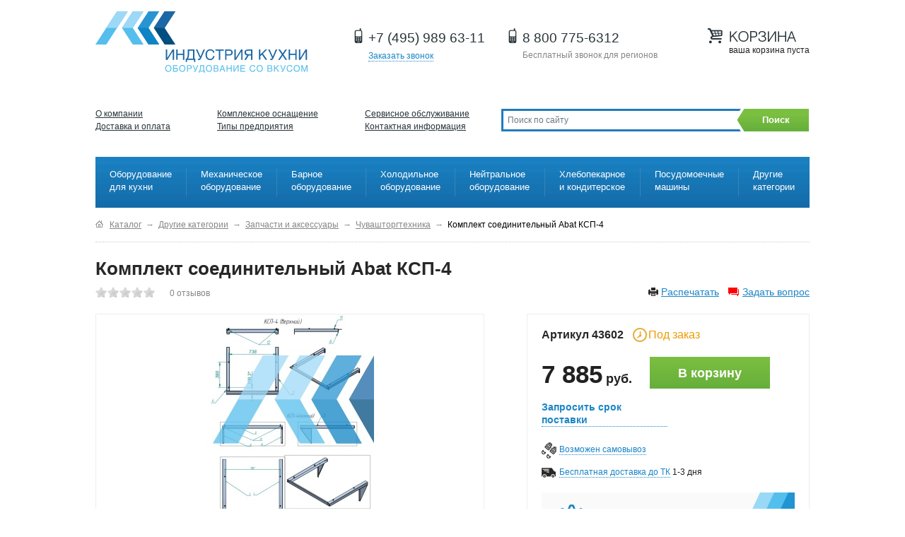

--- FILE ---
content_type: text/html; charset=UTF-8
request_url: https://www.inkuh.ru/catalog/drugie_kategorii/chuvashtorgtekhnika/komplekt_soedinitelnyy_abat_ksp_4/
body_size: 16298
content:
<!doctype html>
<!--[if lt IE 7]> <html class="no-js lt-ie9 lt-ie8 lt-ie7" lang="ru"> <!)[endif]-->
<!--[if IE 7]>    <html class="no-js lt-ie9 lt-ie8" lang="ru"> <![endif]-->
<!--[if IE 8]>    <html class="no-js lt-ie9" lang="ru"> <![endif]-->
<!--[if gt IE 8]><!--> <html class="no-js" lang="ru"> <!--<![endif]-->
    <head>
        <!--[if IE]>
        <meta http-equiv="X-UA-Compatible" content="IE=edge,chrome=1">
        <![endif]-->
        
		<style>
			.page figure img{
				height:300px;
			}
			.product .image{
				margin-bottom: 0px !important;
				height:150px !important;
				padding-bottom:14px;
				}
			.page .section-image img{
				height:100px !important;
			}
		</style>
        <title>Комплект соединительный Abat КСП-4 под заказ  купить в Москве по выгодной цене</title>
		<link rel="canonical" href="https://www.inkuh.ru/catalog/drugie_kategorii/chuvashtorgtekhnika/komplekt_soedinitelnyy_abat_ksp_4/" />                <meta http-equiv="X-UA-Compatible" content="IE=edge">
        <meta name="viewport" content="width=device-width, initial-scale=1">
                <link rel="stylesheet" type="text/css" href="/images/fancybox/jquery.fancybox-1.3.4.css">
                                        <script type="text/javascript" data-skip-moving="true">(function(w, d, n) {var cl = "bx-core";var ht = d.documentElement;var htc = ht ? ht.className : undefined;if (htc === undefined || htc.indexOf(cl) !== -1){return;}var ua = n.userAgent;if (/(iPad;)|(iPhone;)/i.test(ua)){cl += " bx-ios";}else if (/Windows/i.test(ua)){cl += ' bx-win';}else if (/Macintosh/i.test(ua)){cl += " bx-mac";}else if (/Linux/i.test(ua) && !/Android/i.test(ua)){cl += " bx-linux";}else if (/Android/i.test(ua)){cl += " bx-android";}cl += (/(ipad|iphone|android|mobile|touch)/i.test(ua) ? " bx-touch" : " bx-no-touch");cl += w.devicePixelRatio && w.devicePixelRatio >= 2? " bx-retina": " bx-no-retina";var ieVersion = -1;if (/AppleWebKit/.test(ua)){cl += " bx-chrome";}else if (/Opera/.test(ua)){cl += " bx-opera";}else if (/Firefox/.test(ua)){cl += " bx-firefox";}ht.className = htc ? htc + " " + cl : cl;})(window, document, navigator);</script>


<link href="/bitrix/js/ui/design-tokens/dist/ui.design-tokens.min.css?175088250622911" type="text/css"  rel="stylesheet" />
<link href="/bitrix/js/ui/fonts/opensans/ui.font.opensans.min.css?17508825052320" type="text/css"  rel="stylesheet" />
<link href="/bitrix/js/main/popup/dist/main.popup.bundle.min.css?175088250726598" type="text/css"  rel="stylesheet" />
<link href="/bitrix/cache/css/s1/main/page_7494c4353c3fef63fe19061f1a4cb6de/page_7494c4353c3fef63fe19061f1a4cb6de_v1.css?17594041832236" type="text/css"  rel="stylesheet" />
<link href="/bitrix/cache/css/s1/main/template_bcbbc1f98007c4e2088c9fda075fa366/template_bcbbc1f98007c4e2088c9fda075fa366_v1.css?1759404157149030" type="text/css"  data-template-style="true" rel="stylesheet" />
        






                <meta name="description" content="Комплект соединительный Abat КСП-4  — купить во выгодной цене от 7 885 руб. в Москве. Оформить заказ по телефону: ☎ +7 (495) 989-63-11 ✔ Доставка, монтаж, сервис. Комплект соединительный Abat КСП-4 от компании Индустрия кухни" />
        <!-- Le HTML5 shim, for IE6-8 support of HTML5 elements -->
        <!--[if lt IE 9]>
                <![endif]-->
        <link rel="shortcut icon" href="/favicon.ico">
        <link rel="image_src" href="/local/templates/main/img/100.png">
        <link rel="apple-touch-icon" type="image/png" href="/local/templates/main/img/speed_dial.png">

        
                                                                        						        <link href="/local/templates/main/css/jquery.kladr.min.css" rel="stylesheet">
    	 <!--script src="/local/templates/main/js/letitsnow.js"></script-->
        <!-- Media queries -->
    <link rel="stylesheet" href="/local/templates/main/css/media-queries.css">

    <style>.grecaptcha-badge{display: none;}</style>
    </head>

    <body class="not-front">

    <!--[if lt IE 7]><p class="chromeframe">Ваш браузер <em>устарел!</em> <a href="http://browsehappy.com/">Обновитесь до другой версии браузера</a> или <a href="http://www.google.com/chromeframe/?redirect=true">установите Google Chrome Frame</a> чтобы сайт отображался лучше.</p><![endif]-->
	
<!-- Google Tag Manager -->
<noscript><iframe src="//www.googletagmanager.com/ns.html?id=GTM-5B33DP"
height="0" width="0" style="display:none;visibility:hidden"></iframe></noscript>
<!-- End Google Tag Manager -->

	
	 <!-- Mobile menu -->
   <div class="toggle-wrap">
     <button type="button" class="toggle-menu" id="toggleMenu">
       <span></span>
       <span></span>
       <span></span>
     </button>
     <button type="button" class="toggle-search" id="toggleSearch"></button>
     <button type="button" class="toggle-category" id="toggleCategory">Каталог <span></span><span></span></button>
   </div>
   <!-- .Mobile menu -->
   <!-- Toggle filter -->
   <div class="toggle-filter-wrap">
     <button type="button" class="toggle-filter" id="toggleFilter"><span>Фильтр</span></button>
   </div>
   <!-- .Toggle filter -->
    <div class="layout">

        <div class="layout-inner">
            <header class="branding">
                <div class="branding-inner container_10">
                    <div class="clearfix">
                        <div>
						   <a id="logo" href="https://www.inkuh.ru/" >Оборудование для ресторанов и кафе 
						   <img src="/local/templates/main/img/logo.svg" />
						   <!--img src="/images/" /-->
						   </a>
                        </div>

                        <section class="info">

                            <div class="tel-main" style="margin-right: 30px;">
                                <span class="icon"></span>
                                <span style="width: 100%; height: 100%;" class="number Roistat_Msk"><a href="tel:84959896311">+7 (495) 989 63-11</a></span>
                                <a id="request-call" href=""><span>Заказать звонок</span></a>


                            </div>

                            <div class="tel-regions" >

                                <span class="icon"></span>
                                <span style="width: 100%; height: 100%;" class="number"><a href="tel:88007756312">8 800 775-6312</a></span>
                                <em>Бесплатный звонок для регионов</em>

                            </div>
                        </section>

                        <section class="bin" id="basket_line">
						<span class="icon"></span>
<span class="text">Корзина</span>
		ваша корзина пуста
	</section>
                    </div>

                    <div class="clear"></div>

                    <nav class="primary clearfix">

<ul>
<li >
			<a href="/about/">О компании</a>
		
			<a href="/shipping/">Доставка и оплата</a>
		
</li><li >
			<a href="/complex-equipment/">Комплексное оснащение</a>
		
			<a href="/type/">Типы предприятия</a>
		
</li><li  class="last">
			<a href="/services/">Сервисное обслуживание</a>
		
			<a href="/contacts/">Контактная информация</a>
		
</li></ul>
 	<div class="search" id="title-search">
	<form action="/search/" id="searchform" class="search-form">
		<div class="wrapper clearfix">
		<input id="title-search-input" type="text" name="q" value="Поиск по сайту" autocomplete="off" class="blur input-text" />
		</div>
		<button class="input-submit submit_form_button" name="s" type="submit" data-goal="poisk" >Поиск</button>
	</form>
	</div>
                    </nav>
                    <div class="clear"></div>
                    

<nav class="categories clearfix">
	<ul>
						<li>
				<a href="/catalog/oborudovanie_dlya_kukhni/">Оборудование для кухни</a>
									<div class="sub">
						<ul>
															<li><a href="/catalog/oborudovanie_dlya_kukhni/apparaty_dlya_trdelnikov/">Аппараты для трдельников</a></li>
								
																							<li><a href="/catalog/oborudovanie_dlya_kukhni/blinnitsy/">Блинницы</a></li>
								
																							<li><a href="/catalog/oborudovanie_dlya_kukhni/vafelnitsy/">Вафельницы</a></li>
								
																							<li><a href="/catalog/oborudovanie_dlya_kukhni/vesy/">Весы</a></li>
								
																							<li><a href="/catalog/oborudovanie_dlya_kukhni/vitriny_teplovye/">Витрины тепловые</a></li>
								
																							<li><a href="/catalog/oborudovanie_dlya_kukhni/grili/">Грили</a></li>
								
																							<li><a href="/catalog/oborudovanie_dlya_kukhni/grili_dlya_kur/">Грили для кур</a></li>
								
																							<li><a href="/catalog/oborudovanie_dlya_kukhni/grili_dlya_shaurmy/">Грили для шаурмы</a></li>
								
																							<li><a href="/catalog/oborudovanie_dlya_kukhni/grili_drovyannye/">Грили дровянные</a></li>
								
																	</ul>
									<ul>
																							<li><a href="/catalog/oborudovanie_dlya_kukhni/grili_i_apparaty_dlya_khot_dogov/">Грили и аппараты для хот догов</a></li>
								
																							<li><a href="/catalog/oborudovanie_dlya_kukhni/grili_otkrytye_zharochnye_poverkhnosti/">Грили открытые (жарочные поверхности)</a></li>
								
																							<li><a href="/catalog/oborudovanie_dlya_kukhni/degidratory/">Дегидраторы</a></li>
								
																							<li><a href="/catalog/oborudovanie_dlya_kukhni/retsirkulyatory_bakteritsidnye/">Рециркуляторы бактерицидные</a></li>
								
																							<li><a href="/catalog/oborudovanie_dlya_kukhni/kipyatilniki_i_vodonagrevateli/">Кипятильники и водонагреватели</a></li>
								
																							<li><a href="/catalog/oborudovanie_dlya_kukhni/koptilni/">Коптильни</a></li>
								
																							<li><a href="/catalog/oborudovanie_dlya_kukhni/kotly_pishchevarochnye/">Котлы пищеварочные</a></li>
								
																							<li><a href="/catalog/oborudovanie_dlya_kukhni/makaronovarki/">Макароноварки</a></li>
								
																							<li><a href="/catalog/oborudovanie_dlya_kukhni/marmity/">Мармиты</a></li>
								
																	</ul>
									<ul>
																							<li><a href="/catalog/oborudovanie_dlya_kukhni/mikrovolnovye_pechi/">Микроволновые печи</a></li>
								
																							<li><a href="/catalog/oborudovanie_dlya_kukhni/parovarki/">Пароварки</a></li>
								
																							<li><a href="/catalog/oborudovanie_dlya_kukhni/parokonvektomaty/">Пароконвектоматы</a></li>
								
																							<li><a href="/catalog/oborudovanie_dlya_kukhni/plity/">Плиты</a></li>
								
																							<li><a href="/catalog/oborudovanie_dlya_kukhni/podogrevateli_blyud/">Подогреватели блюд</a></li>
								
																							<li><a href="/catalog/oborudovanie_dlya_kukhni/podogrevateli_posudy/">Подогреватели посуды</a></li>
								
																							<li><a href="/catalog/oborudovanie_dlya_kukhni/risovarki/">Рисоварки</a></li>
								
																							<li><a href="/catalog/oborudovanie_dlya_kukhni/skovorody_oprokidyvayushchiesya/">Сковороды опрокидывающиеся</a></li>
								
																							<li><a href="/catalog/oborudovanie_dlya_kukhni/stoly_teplovye/">Столы тепловые</a></li>
								
																	</ul>
									<ul>
																							<li><a href="/catalog/oborudovanie_dlya_kukhni/termostaty_sous_vide/">Термостаты (Sous Vide)</a></li>
								
																							<li><a href="/catalog/oborudovanie_dlya_kukhni/tostery/">Тостеры</a></li>
								
																							<li><a href="/catalog/oborudovanie_dlya_kukhni/upakovochnoe_oborudovanie/">Упаковочное оборудование</a></li>
								
																							<li><a href="/catalog/oborudovanie_dlya_kukhni/frityurnitsy/">Фритюрницы</a></li>
								
																							<li><a href="/catalog/oborudovanie_dlya_kukhni/shashlychnitsy/">Шашлычницы</a></li>
								
																							<li><a href="/catalog/oborudovanie_dlya_kukhni/shkafy_zharochnye/">Шкафы жарочные</a></li>
								
																					</ul>
					</div>
							</li>
								<li>
				<a href="/catalog/mekhanicheskoe_oborudovanie/">Механическое оборудование</a>
									<div class="sub">
						<ul>
															<li><a href="/catalog/mekhanicheskoe_oborudovanie/blendery_kukhonnye/">Блендеры кухонные</a></li>
								
																							<li><a href="/catalog/mekhanicheskoe_oborudovanie/bliksery/">Бликсеры</a></li>
								
																							<li><a href="/catalog/mekhanicheskoe_oborudovanie/kartofelechistki/">Картофелечистки</a></li>
								
																							<li><a href="/catalog/mekhanicheskoe_oborudovanie/kuttery/">Куттеры</a></li>
								
																							<li><a href="/catalog/mekhanicheskoe_oborudovanie/marinatory/">Маринаторы</a></li>
								
																							<li><a href="/catalog/mekhanicheskoe_oborudovanie/massazhery_dlya_myasa/">Массажеры для мяса</a></li>
								
																	</ul>
									<ul>
																							<li><a href="/catalog/mekhanicheskoe_oborudovanie/miksery_ruchnye_gomogenizatory/">Миксеры ручные (гомогенизаторы)</a></li>
								
																							<li><a href="/catalog/mekhanicheskoe_oborudovanie/myasorubki/">Мясорубки</a></li>
								
																							<li><a href="/catalog/mekhanicheskoe_oborudovanie/myasorykhliteli_tenderayzery/">Мясорыхлители (тендерайзеры)</a></li>
								
																							<li><a href="/catalog/mekhanicheskoe_oborudovanie/ovoshchemoechnye_mashiny/">Овощемоечные машины</a></li>
								
																							<li><a href="/catalog/mekhanicheskoe_oborudovanie/ovoshcherezki/">Овощерезки</a></li>
								
																							<li><a href="/catalog/mekhanicheskoe_oborudovanie/pelmennye_apparaty/">Пельменные аппараты</a></li>
								
																	</ul>
									<ul>
																							<li><a href="/catalog/mekhanicheskoe_oborudovanie/pily_dlya_myasa/">Пилы для мяса</a></li>
								
																							<li><a href="/catalog/mekhanicheskoe_oborudovanie/pressy_dlya_myasa_dlya_gamburgerov/">Прессы для мяса (для гамбургеров)</a></li>
								
																							<li><a href="/catalog/mekhanicheskoe_oborudovanie/protsessory_kukhonnye/">Процессоры кухонные</a></li>
								
																							<li><a href="/catalog/mekhanicheskoe_oborudovanie/rybochistki/">Рыбочистки</a></li>
								
																							<li><a href="/catalog/mekhanicheskoe_oborudovanie/slaysery/">Слайсеры</a></li>
								
																							<li><a href="/catalog/mekhanicheskoe_oborudovanie/sushilki_dlya_zeleni/">Сушилки для зелени</a></li>
								
																	</ul>
									<ul>
																							<li><a href="/catalog/mekhanicheskoe_oborudovanie/syrorezki/">Сырорезки</a></li>
								
																							<li><a href="/catalog/mekhanicheskoe_oborudovanie/syroterki/">Сыротерки</a></li>
								
																							<li><a href="/catalog/mekhanicheskoe_oborudovanie/universalnye_kukhonnye_mashiny_ukm/">Универсальные кухонные машины (УКМ)</a></li>
								
																							<li><a href="/catalog/mekhanicheskoe_oborudovanie/farshemeshalki/">Фаршемешалки</a></li>
								
																							<li><a href="/catalog/mekhanicheskoe_oborudovanie/shpritsy_kolbasnye/">Шприцы колбасные</a></li>
								
																					</ul>
					</div>
							</li>
								<li>
				<a href="/catalog/barnoe_oborudovanie/">Барное оборудование</a>
									<div class="sub">
						<ul>
															<li><a href="/catalog/barnoe_oborudovanie/apparaty_dlya_vzbitykh_slivok/">Аппараты для взбитых сливок</a></li>
								
																							<li><a href="/catalog/barnoe_oborudovanie/apparaty_dlya_goryachego_shokolada/">Аппараты для горячего шоколада</a></li>
								
																							<li><a href="/catalog/barnoe_oborudovanie/apparaty_dlya_popkorna/">Аппараты для попкорна</a></li>
								
																							<li><a href="/catalog/barnoe_oborudovanie/apparaty_dlya_sakharnoy_vaty/">Аппараты для сахарной ваты</a></li>
								
																							<li><a href="/catalog/barnoe_oborudovanie/barnye_kombayny/">Барные комбайны</a></li>
								
																	</ul>
									<ul>
																							<li><a href="/catalog/barnoe_oborudovanie/barnye_stantsii/">Барные станции</a></li>
								
																							<li><a href="/catalog/barnoe_oborudovanie/blendery/">Блендеры</a></li>
								
																							<li><a href="/catalog/barnoe_oborudovanie/granitory/">Граниторы</a></li>
								
																							<li><a href="/catalog/barnoe_oborudovanie/kofe_na_peske/">Кофе на песке</a></li>
								
																							<li><a href="/catalog/barnoe_oborudovanie/kofevarki_filtrovye/">Кофеварки фильтровые</a></li>
								
																	</ul>
									<ul>
																							<li><a href="/catalog/barnoe_oborudovanie/kofemashiny/">Кофемашины</a></li>
								
																							<li><a href="/catalog/barnoe_oborudovanie/kofemolki/">Кофемолки</a></li>
								
																							<li><a href="/catalog/barnoe_oborudovanie/kroshiteli_lda/">Крошители льда</a></li>
								
																							<li><a href="/catalog/barnoe_oborudovanie/miksery_dlya_molochnykh_kokteyley/">Миксеры для молочных коктейлей</a></li>
								
																							<li><a href="/catalog/barnoe_oborudovanie/okhladiteli_butylok/">Охладители бутылок</a></li>
								
																	</ul>
									<ul>
																							<li><a href="/catalog/barnoe_oborudovanie/podogrevatel_moloka/">Подогреватель молока</a></li>
								
																							<li><a href="/catalog/barnoe_oborudovanie/pressy_dlya_morozhenogo/">Прессы для мороженого</a></li>
								
																							<li><a href="/catalog/barnoe_oborudovanie/sokovyzhimalki/">Соковыжималки</a></li>
								
																							<li><a href="/catalog/barnoe_oborudovanie/sokookhladiteli/">Сокоохладители</a></li>
								
																							<li><a href="/catalog/barnoe_oborudovanie/fontany_dlya_vina_i_shokolada/">Фонтаны для вина и шоколада</a></li>
								
																	</ul>
									<ul>
																					</ul>
					</div>
							</li>
								<li>
				<a href="/catalog/kholodilnoe_oborudovanie/">Холодильное оборудование</a>
									<div class="sub">
						<ul>
															<li><a href="/catalog/kholodilnoe_oborudovanie/barnye_morozilniki/">Барные морозильники</a></li>
								
																							<li><a href="/catalog/kholodilnoe_oborudovanie/barnye_kholodilniki/">Барные холодильники</a></li>
								
																							<li><a href="/catalog/kholodilnoe_oborudovanie/bonety_morozilnye/">Бонеты морозильные</a></li>
								
																							<li><a href="/catalog/kholodilnoe_oborudovanie/bonety_kholodilnye/">Бонеты холодильные</a></li>
								
																							<li><a href="/catalog/kholodilnoe_oborudovanie/vinnye_shkafy/">Винные шкафы</a></li>
								
																							<li><a href="/catalog/kholodilnoe_oborudovanie/vitriny_dlya_ingredientov/">Витрины для ингредиентов</a></li>
								
																							<li><a href="/catalog/kholodilnoe_oborudovanie/vitriny_dlya_morozhenogo/">Витрины для мороженого</a></li>
								
																							<li><a href="/catalog/kholodilnoe_oborudovanie/vitriny_dlya_ryby/">Витрины для рыбы</a></li>
								
																	</ul>
									<ul>
																							<li><a href="/catalog/kholodilnoe_oborudovanie/vitriny_dlya_sushi_sushi_keysy/">Витрины для суши (суши-кейсы)</a></li>
								
																							<li><a href="/catalog/kholodilnoe_oborudovanie/vitriny_konditerskie/">Витрины Кондитерские</a></li>
								
																							<li><a href="/catalog/kholodilnoe_oborudovanie/vitriny_nastolnye/">Витрины настольные</a></li>
								
																							<li><a href="/catalog/kholodilnoe_oborudovanie/vitriny_kholodilnye/">Витрины холодильные</a></li>
								
																							<li><a href="/catalog/kholodilnoe_oborudovanie/vitriny_kholodilnye_vstraivaemye/">Витрины холодильные встраиваемые</a></li>
								
																							<li><a href="/catalog/kholodilnoe_oborudovanie/vitriny_kholodilnye_s_vynosnym_agregatom/">Витрины холодильные с выносным агрегатом</a></li>
								
																							<li><a href="/catalog/kholodilnoe_oborudovanie/gorki_kholodilnye/">Горки холодильные</a></li>
								
																							<li><a href="/catalog/kholodilnoe_oborudovanie/kamery_kholodilnye/">Камеры холодильные</a></li>
								
																	</ul>
									<ul>
																							<li><a href="/catalog/kholodilnoe_oborudovanie/lari_morozilnye/">Лари морозильные</a></li>
								
																							<li><a href="/catalog/kholodilnoe_oborudovanie/ldogeneratory/">Льдогенераторы</a></li>
								
																							<li><a href="/catalog/kholodilnoe_oborudovanie/monobloki_i_split_sistemy/">Моноблоки и Сплит-системы</a></li>
								
																							<li><a href="/catalog/kholodilnoe_oborudovanie/pakodzhet/">Пакоджет</a></li>
								
																							<li><a href="/catalog/kholodilnoe_oborudovanie/salat_bary_okhlazhdaemye/">Салат-бары охлаждаемые</a></li>
								
																							<li><a href="/catalog/kholodilnoe_oborudovanie/stoly_morozilnye/">Столы морозильные</a></li>
								
																							<li><a href="/catalog/kholodilnoe_oborudovanie/stoly_kholodilnye/">Столы холодильные</a></li>
								
																							<li><a href="/catalog/kholodilnoe_oborudovanie/stoly_kholodilnye_dlya_pitstsy/">Столы холодильные для пиццы</a></li>
								
																	</ul>
									<ul>
																							<li><a href="/catalog/kholodilnoe_oborudovanie/stoly_kholodilnye_dlya_salatov_saladetty/">Столы холодильные для салатов (Саладетты)</a></li>
								
																							<li><a href="/catalog/kholodilnoe_oborudovanie/frizery_dlya_zharenogo_morozhenogo/">Фризеры для жареного мороженого</a></li>
								
																							<li><a href="/catalog/kholodilnoe_oborudovanie/frizery_dlya_morozhenogo/">Фризеры для мороженого</a></li>
								
																							<li><a href="/catalog/kholodilnoe_oborudovanie/shkafy_dlya_vyzrevaniya_myasa/">Шкафы для вызревания мяса</a></li>
								
																							<li><a href="/catalog/kholodilnoe_oborudovanie/shkafy_konditerskie/">Шкафы кондитерские</a></li>
								
																							<li><a href="/catalog/kholodilnoe_oborudovanie/shkafy_morozilnye/">Шкафы морозильные</a></li>
								
																							<li><a href="/catalog/kholodilnoe_oborudovanie/shkafy_kholodilnye/">Шкафы холодильные</a></li>
								
																							<li><a href="/catalog/kholodilnoe_oborudovanie/shkafy_shokovoy_zamorozki/">Шкафы шоковой заморозки</a></li>
								
																	</ul>
									<ul>
																					</ul>
					</div>
							</li>
											<li>
				<a href="/catalog/neytralnoe_oborudovanie/">Нейтральное оборудование</a>
									<div class="sub">
						<ul>
															<li><a href="/catalog/neytralnoe_oborudovanie/zonty_ventilyatsionnye/">Зонты вентиляционные</a></li>
								
																							<li><a href="/catalog/neytralnoe_oborudovanie/lari_dlya_ovoshchey/">Лари для овощей</a></li>
								
																							<li><a href="/catalog/neytralnoe_oborudovanie/moechnye_vanny/">Моечные ванны</a></li>
								
																							<li><a href="/catalog/neytralnoe_oborudovanie/podstavki_pod_oborudovaniie/">Подставки под оборудованиие</a></li>
								
																	</ul>
									<ul>
																							<li><a href="/catalog/neytralnoe_oborudovanie/podtovarniki/">Подтоварники</a></li>
								
																							<li><a href="/catalog/neytralnoe_oborudovanie/polki_nastennye/">Полки настенные</a></li>
								
																							<li><a href="/catalog/neytralnoe_oborudovanie/polki_nastolnye/">Полки настольные</a></li>
								
																							<li><a href="/catalog/neytralnoe_oborudovanie/posty_dlya_sbora_musora/">Посты для сбора мусора</a></li>
								
																	</ul>
									<ul>
																							<li><a href="/catalog/neytralnoe_oborudovanie/stellazhi_iz_nerzhaveyushchey_stali/">Стеллажи из нержавеющей стали</a></li>
								
																							<li><a href="/catalog/neytralnoe_oborudovanie/stoly_proizvodstvennye/">Столы производственные</a></li>
								
																							<li><a href="/catalog/neytralnoe_oborudovanie/telezhki_gruzovye/">Тележки грузовые</a></li>
								
																							<li><a href="/catalog/neytralnoe_oborudovanie/shkafy/">Шкафы</a></li>
								
																	</ul>
									<ul>
																							<li><a href="/catalog/neytralnoe_oborudovanie/shpilki_i_telezhki/">Шпильки и тележки</a></li>
								
																					</ul>
					</div>
							</li>
								<li>
				<a href="/catalog/khlebopekarnoe_oborudovanie/">Хлебопекарное и кондитерское</a>
									<div class="sub">
						<ul>
															<li><a href="/catalog/khlebopekarnoe_oborudovanie/dozatory_nachinki/">Дозаторы начинки</a></li>
								
																							<li><a href="/catalog/khlebopekarnoe_oborudovanie/konvektsionnye_pechi/">Конвекционные печи</a></li>
								
																							<li><a href="/catalog/khlebopekarnoe_oborudovanie/mashiny_dlya_izmelcheniya_sukharey/">Машины для измельчения сухарей</a></li>
								
																							<li><a href="/catalog/khlebopekarnoe_oborudovanie/mashiny_dlya_pasty_i_ravioli/">Машины для пасты и равиоли</a></li>
								
																							<li><a href="/catalog/khlebopekarnoe_oborudovanie/mashiny_dlya_tartaletok/">Машины для тарталеток</a></li>
								
																	</ul>
									<ul>
																							<li><a href="/catalog/khlebopekarnoe_oborudovanie/miksery_planetarnye/">Миксеры планетарные</a></li>
								
																							<li><a href="/catalog/khlebopekarnoe_oborudovanie/mukoproseivateli/">Мукопросеиватели</a></li>
								
																							<li><a href="/catalog/khlebopekarnoe_oborudovanie/pechi_dlya_pitstsy/">Печи для пиццы</a></li>
								
																							<li><a href="/catalog/khlebopekarnoe_oborudovanie/podovye_pechi/">Подовые печи</a></li>
								
																							<li><a href="/catalog/khlebopekarnoe_oborudovanie/ponchikovye_apparaty/">Пончиковые аппараты</a></li>
								
																	</ul>
									<ul>
																							<li><a href="/catalog/khlebopekarnoe_oborudovanie/pressy_dlya_pitstsy/">Прессы для пиццы</a></li>
								
																							<li><a href="/catalog/khlebopekarnoe_oborudovanie/rasstoechnye_shkafy/">Расстоечные шкафы</a></li>
								
																							<li><a href="/catalog/khlebopekarnoe_oborudovanie/testodeliteli/">Тестоделители</a></li>
								
																							<li><a href="/catalog/khlebopekarnoe_oborudovanie/testozakatochnye_mashiny/">Тестозакаточные машины</a></li>
								
																							<li><a href="/catalog/khlebopekarnoe_oborudovanie/testomesy/">Тестомесы</a></li>
								
																	</ul>
									<ul>
																							<li><a href="/catalog/khlebopekarnoe_oborudovanie/testoraskatki/">Тестораскатки</a></li>
								
																							<li><a href="/catalog/khlebopekarnoe_oborudovanie/rotatsionnye_pechi/">Ротационные печи</a></li>
								
																							<li><a href="/catalog/khlebopekarnoe_oborudovanie/khleborezki/">Хлеборезки</a></li>
								
																							<li><a href="/catalog/khlebopekarnoe_oborudovanie/pekarskie_shkafy/">Пекарские шкафы</a></li>
								
																					</ul>
					</div>
							</li>
								<li>
				<a href="/catalog/posudomoechnie_mashini/">Посудомоечные машины</a>
									<div class="sub">
						<ul>
															<li><a href="/catalog/posudomoechnie_mashini/aksessuary_posudomoechnye/">Аксессуары посудомоечные</a></li>
								
																							<li><a href="/catalog/posudomoechnie_mashini/konveyernye_mashiny/">Конвейерные машины</a></li>
								
																	</ul>
									<ul>
																							<li><a href="/catalog/posudomoechnie_mashini/kotlomoechnye_mashiny/">Котломоечные машины</a></li>
								
																							<li><a href="/catalog/posudomoechnie_mashini/kupolnye_mashiny/">Купольные машины</a></li>
								
																	</ul>
									<ul>
																							<li><a href="/catalog/posudomoechnie_mashini/stakanomoechnye_mashiny/">Стаканомоечные машины</a></li>
								
																							<li><a href="/catalog/posudomoechnie_mashini/frontalnye_mashiny/">Фронтальные машины</a></li>
								
																	</ul>
									<ul>
																					</ul>
					</div>
							</li>
								<li>
				<a href="/catalog/drugie_kategorii/">Другие категории</a>
									<div class="sub">
						<ul>
															<li><a href="/catalog/drugie_kategorii/gidrofiltry/">Гидрофильтры</a></li>
								
																							<li><a href="/catalog/drugie_kategorii/zapchasti_i_aksessuary/">Запчасти и аксессуары</a></li>
								
																							<li><a href="/catalog/drugie_kategorii/linii_razdachi/">Линии раздачи</a></li>
								
																	</ul>
									<ul>
																							<li><a href="/catalog/drugie_kategorii/mebel/">Мебель</a></li>
								
																							<li><a href="/catalog/drugie_kategorii/otel_i_zavtrak/">Отель и завтрак</a></li>
								
																							<li><a href="/catalog/drugie_kategorii/posuda_i_inventar/">Посуда и инвентарь</a></li>
								
																	</ul>
									<ul>
																							<li><a href="/catalog/drugie_kategorii/sanitarno_gigienicheskoe_oborudovanie/">Санитарно-гигиеническое оборудование</a></li>
								
																							<li><a href="/catalog/drugie_kategorii/sredstva_zashchity/">Средства защиты</a></li>
								
																							<li><a href="/catalog/drugie_kategorii/torgovoe_oborudovanie/">Торговое оборудование</a></li>
								
																	</ul>
									<ul>
																							<li><a href="/catalog/drugie_kategorii/mashiny_dlya_sushki_i_polirovki_priborov/">Машины для сушки и полировки приборов</a></li>
								
																							<li><a href="/catalog/drugie_kategorii/oborudovanie_dlya_fast_fud/">Оборудование для фаст-фуд</a></li>
								
																					</ul>
					</div>
							</li>
				</ul>
</nav>


                </div>
            </header>
                        <div class="clear"></div>
            <div role="main" class="main clearfix">
                        <div class="breadcrumbs container_10 clearfix"><ul itemscope itemtype="http://schema.org/BreadcrumbList"><li  class="home" itemprop="itemListElement" itemscope itemtype="http://schema.org/ListItem"><a  href="https://www.inkuh.ru/" title="Оборудование для ресторанов и кафе в Москве" itemprop="item"><span itemprop="name">Оборудование для ресторанов и кафе в Москве</span></a><meta itemprop="position" content="1"></li><li  class="first" itemprop="itemListElement" itemscope itemtype="http://schema.org/ListItem"><a  href="/catalog/" title="Каталог" itemprop="item"><span itemprop="name">Каталог</span></a><meta itemprop="position" content="2"><span class="divider">→</span></li><li  class="" itemprop="itemListElement" itemscope itemtype="http://schema.org/ListItem"><a  href="/catalog/drugie_kategorii/" title="Другие категории" itemprop="item"><span itemprop="name">Другие категории</span></a><meta itemprop="position" content="3"><span class="divider">→</span></li><li  class="" itemprop="itemListElement" itemscope itemtype="http://schema.org/ListItem"><a  href="/catalog/drugie_kategorii/zapchasti_i_aksessuary/" title="Запчасти и аксессуары" itemprop="item"><span itemprop="name">Запчасти и аксессуары</span></a><meta itemprop="position" content="4"><span class="divider">→</span></li><li  class="" itemprop="itemListElement" itemscope itemtype="http://schema.org/ListItem"><a  href="/catalog/drugie_kategorii/chuvashtorgtekhnika/" title="Чувашторгтехника" itemprop="item"><span itemprop="name">Чувашторгтехника</span></a><meta itemprop="position" content="5"><span class="divider">→</span></li><li class="active last" itemprop="itemListElement" itemscope itemtype="http://schema.org/ListItem" ><link itemprop="item" href=""><span itemprop="name">Комплект соединительный Abat КСП-4</span><meta itemprop="position" content="6"></li></ul></div>                <div class="page page-catalog-view container_10 clearfix">
                                                                       <div class="content ">

                
				  

<div class="container" itemscope itemtype="http://schema.org/Product">
    <h1 itemprop="name" class="element">Комплект соединительный Abat КСП-4</h1>
    <div class="right-links">
    <!--div id="compare-link"><a  target="_blank" href="/compare/?action=ADD_TO_COMPARE_LIST&id=12678">К сравнению</a></div-->
    <div id="print-link"><a target="_blank" href="#">Распечатать</a></div>
    <div id="ask-link"><a target="_blank" href="#" onClick="ask_question(); return false;">Задать вопрос</a></div>
    </div>
        <div class="clearfix ratings"  >
                    <div class="rating-bar clearfix">
                        <input class="star" type="radio" name="test-1-rating-6" value="1" disabled="disabled"  />
                        <input class="star" type="radio" name="test-1-rating-6" value="2" disabled="disabled"  />
                        <input class="star" type="radio" name="test-1-rating-6" value="3" disabled="disabled"  />
                        <input class="star" type="radio" name="test-1-rating-6" value="4" disabled="disabled"  />
                        <input class="star" type="radio" name="test-1-rating-6" value="5" disabled="disabled"  />
                    </div>
                    <div class="review-links">
                        <span  class="product-rating-value"></span>
                        <span style="color:#868686"  class="">0</span> <span style="color:#868686">отзывов</span>
                    </div>
                   
                </div>

    <section class="catalog-view content clearfix">
        <aside class="photos">
            <div class="catalog-photos-slider photos-slider">
                <ul class="slides">
                                                                                                    <li data-thumb="https://upload-f707b98037992a46406e94090c04c48f.commondatastorage.googleapis.com/resize_cache/3487284/842a57b6b99c54a56d22f01d1e89b526/iblock/1cc/1cc9528b5a1a0a11ed9db066a7a7beee/b1b7d5937d1af5e2c08e1240bcb27b20.jpeg" class="flex-active-slide">
                                <a href="https://upload-f707b98037992a46406e94090c04c48f.commondatastorage.googleapis.com/resize_cache/3487284/745a48ddee8ad2f967e82a2be5012bcd/iblock/1cc/1cc9528b5a1a0a11ed9db066a7a7beee/b1b7d5937d1af5e2c08e1240bcb27b20.jpeg"  data-fancybox="gallery" class="fancy" rel="group" ><figure><img itemprop="image" src="https://upload-f707b98037992a46406e94090c04c48f.commondatastorage.googleapis.com/resize_cache/3487284/62468dea06dfe0aadb92adf06bdc77b0/iblock/1cc/1cc9528b5a1a0a11ed9db066a7a7beee/b1b7d5937d1af5e2c08e1240bcb27b20.jpeg" alt="Комплект соединительный Abat КСП-4 - продажа, доставка, сервис, фото № 12678" title="Комплект соединительный Abat КСП-4 по лучшей цене - Индустрия кухни" /> </figure></a>

                            </li>
                                                                                     </ul>
            </div>

 

            
                    </aside>

        <div class="product-view right">
        <div itemprop="offers" itemscope itemtype="http://schema.org/Offer">
        <div  class="artikul">
          Артикул <span itemprop="mpn" class="art" >43602</span>
          </div>
            <div class="status">
                             <span class="waiting" itemprop="availability" content="preorder">
Под заказ</span>
                                                    </div>
                        <div class="product-price clearfix">
                
                        <div class="price-info" >
                          
                            <div class="price"><span itemprop="price" content="7885" >7 885</span> <span class="min-font" itemprop="priceCurrency" content="RUB" >руб</span>.</div>
                                                    </div>
</div>
                    <div class="clearfix">
                      
    <meta itemprop="itemCondition" href="http://schema.org/NewCondition" content="Новый">
                                <button data-url="/catalog/drugie_kategorii/chuvashtorgtekhnika/komplekt_soedinitelnyy_abat_ksp_4/?action=ADD2BASKET&amp;id=12678" class="buy button_right submit_form_button"  data-goal="v_korzinu" onClick="addToCart(this); return false;">
                                                                             
                                В корзину
                                                    </button>
                                <a href="#" class="srok"  onClick="request_srok(); return false;">Запросить срок поставки</a>
          
                    </div>
                </div>
                <div class="self_delivery"><a href="/shipping/" id="modal_self_form">Возможен самовывоз</a></div>
                <div class="delivery"><a href="/shipping/" id="modal_deliver_form">Бесплатная доставка до ТК</a> 1-3 дня
                    </div>
                    
            <div class="banner" id="montaje"><div class="montaje"><a href="#" id="montaje">Возможен монтаж</a></div><div class="blue_stripe"></div><div class="bluer_stripe"></div><div class="very_blue_stripe"></div></div>
            <div class="banner" id="modal_garant_form"><div class="garanty"><a href="#" id="modal_garant_form">Гарантия 12 месяцев</a></div><div class="blue_stripe"></div><div class="bluer_stripe"></div><div class="very_blue_stripe"></div></div>
            <div class="banner" id="modal_pay_form"><div class="givememoney"><a href="#" id="modal_pay_form">Способы оплаты</a></div><div class="blue_stripe"></div><div class="bluer_stripe"></div><div class="very_blue_stripe"></div></div>      
                            <div class="brand">
                 <img src="https://upload-f707b98037992a46406e94090c04c48f.commondatastorage.googleapis.com/iblock/f37/f37fd0c63f26b09b9387c15e82d9f9ad.png" /> Производитель: <a href="/brand/chuvashtorgtekhnika_rossiya/" ><span itemprop="brand" >Чувашторгтехника (Россия)</span></a>
                 </div>
                </div>
        <article class="info">
  <h2>Информация о товаре</h2>
                    <div class="clear"></div>
                    <div class="tab" itemprop="description"><p align="justify">Комплект соединительный КСП-4 предназначен для создания стойки из конвекционных печей типа КЭП-4, вне зависимости от их типа исполнения (програмиируемый или с электромеханической панелью). Включает в себе верхний и нижний соединительный комплект. Это надежный аксессуар, обеспечивающий качественное и прочное соединение.</p>
<p align="justify">У нас вы всегда можете купить полный ассортимент профессионального кухонного оборудования и техники Abat. Продукция этого бренда производится в России, отвечает всем стандартам, имеет сертификаты и разрешена к использованию во всех заведениях общественного питания.</p>
<p align="justify">Abat - отличное качество по доступной цене!</p>
</div>

                    <div class="tab">
  <h2>Характеристики</h2>
<div class="chars">                                                                                                                                                                                                                                                                                        <div><em>Артикул</em><div class="right_col">43602</div></div>
 
                                                                                                         <div><em>Срок поставки</em><div class="right_col">Под заказ</div></div>
 
                                                                                                         <div><em>Бренд</em><div class="right_col">Чувашторгтехника (Россия)</div></div>
 
                                                                                                                                                                                                                                                                                                                                                                                                                                                                                                                                                                                                                                                                                                                                                                                                                                                                                                                                                                                                                                                                                                                                                                                                                                                                                                                                                                                                                                                                                                                                                                                                                                                                                                                                                                                                                                                                                                                                                                                                                                                                                                                                                                                                                                                                                                                                                                                                                                                                                                                                                                                                                                                                                                                                                                                                                                                                                                                                                                                                                                                                                                                                                                                                                                                                                                                                                                                                                                                                                                                                                                                                                                                                                                                                                                                                                                                                                                                                                                                                                                                                                                                                                                                             <div><em>Производитель</em><div class="right_col">Чувашторгтехника (Россия)</div></div>
 
                                                                                                                                                                                                                                                                                                                                                                                                                                                                                                                                                                                                                                                                                                                                                                                                                                                                                                                                                                                                                                                                                                                                                                                                                                                                                                                                                                                                                                                                                                                                                                                                                                                                </div>
                    </div>
                                        <div class="tab">
  <h2>Отзывы</h2>
                        <div class="reviews">
                            <a class="add-review review-call" href="#" onClick="ShowReviewForm(12678); return false;"><span>Оставить отзыв о товаре</span></a>
                            <ul class="list">
                                                            </ul>
                        </div>
                    </div>
                
            </div>
        </article>

 
    </section>
</div>

             

    

 

                                        



﻿ 
    <div class="sales">
        <h2>Похожие товары:</h2>
        <div class="scrollable scrollable-horizontal clearfix">
            <div class="scroll-box">
                <div class="container">
                    <div class="content">
<div class="product first">
							<div class="image">
								<a class="product-view" href="/catalog/drugie_kategorii/chuvashtorgtekhnika/shchiptsy_kulinarnye_abat/"><img src="https://upload-f707b98037992a46406e94090c04c48f.commondatastorage.googleapis.com/resize_cache/3491426/831c425f736dc727b0f42fe8e8cd5c02/iblock/b3d/b3dcdd15201f9e8d7fc65ddc1e853db1/67f0dc2b73b087f4b5b9f86009558078.jpeg" alt="Щипцы кулинарные Abat"></a>
							</div>
 
 
                                                            <div style="color: #ff9900; font-weight:bold; background: url('/local/templates/main/css/../img/icon_clock.png') 0 50% no-repeat;
                                padding: 5px 22px;">Под заказ                                   
                                </div>
                             
														<a class="title product-view" href="/catalog/drugie_kategorii/chuvashtorgtekhnika/shchiptsy_kulinarnye_abat/">Щипцы кулинарные Abat</a>
							<div class="price">1 500 руб</div>						</div>
<div class="product first">
							<div class="image">
								<a class="product-view" href="/catalog/drugie_kategorii/chuvashtorgtekhnika/stakan_dlya_stolovykh_priborov_abat/"><img src="https://upload-f707b98037992a46406e94090c04c48f.commondatastorage.googleapis.com/resize_cache/3490796/831c425f736dc727b0f42fe8e8cd5c02/iblock/821/82157362905e0122bd35d57677a0a730/798c9717d1e2185922817397c60abfad.jpeg" alt="Стакан для столовых приборов Abat"></a>
							</div>
 
 
                                                            <div style="color: #ff9900; font-weight:bold; background: url('/local/templates/main/css/../img/icon_clock.png') 0 50% no-repeat;
                                padding: 5px 22px;">Под заказ                                   
                                </div>
                             
														<a class="title product-view" href="/catalog/drugie_kategorii/chuvashtorgtekhnika/stakan_dlya_stolovykh_priborov_abat/">Стакан для столовых приборов Abat</a>
							<div class="price">1 530 руб</div>						</div>
<div class="product first">
							<div class="image">
								<a class="product-view" href="/catalog/drugie_kategorii/chuvashtorgtekhnika/ramka_abat_k_neytralnoy_kassete_500kh500_mm/"><img src="https://upload-f707b98037992a46406e94090c04c48f.commondatastorage.googleapis.com/resize_cache/3489959/831c425f736dc727b0f42fe8e8cd5c02/iblock/c58/c58dd6ad3cf4ab59fabaf0d3be0e46e3/7d9ba4c4d70677b8d4291fa965ee4aab.jpeg" alt="Рамка Abat к нейтральной кассете 500х500 мм"></a>
							</div>
 
 
                                                            <div style="color: #ff9900; font-weight:bold; background: url('/local/templates/main/css/../img/icon_clock.png') 0 50% no-repeat;
                                padding: 5px 22px;">Под заказ                                   
                                </div>
                             
														<a class="title product-view" href="/catalog/drugie_kategorii/chuvashtorgtekhnika/ramka_abat_k_neytralnoy_kassete_500kh500_mm/">Рамка Abat к нейтральной кассете 500х500 мм</a>
							<div class="price">3 850 руб</div>						</div>
<div class="product first">
							<div class="image">
								<a class="product-view" href="/catalog/drugie_kategorii/chuvashtorgtekhnika/reshetka_dlya_kur_gril_abat_rkg_6/"><img src="https://upload-f707b98037992a46406e94090c04c48f.commondatastorage.googleapis.com/resize_cache/3490281/831c425f736dc727b0f42fe8e8cd5c02/iblock/957/9572ad64f53011f4ea843ff85ae077bc/eb21d43e80598666764c61f0e6613b10.jpeg" alt="Решетка для кур-гриль Abat РКГ-6"></a>
							</div>
 
 
                                                            <div style="color: #ff9900; font-weight:bold; background: url('/local/templates/main/css/../img/icon_clock.png') 0 50% no-repeat;
                                padding: 5px 22px;">Под заказ                                   
                                </div>
                             
														<a class="title product-view" href="/catalog/drugie_kategorii/chuvashtorgtekhnika/reshetka_dlya_kur_gril_abat_rkg_6/">Решетка для кур-гриль Abat РКГ-6</a>
							<div class="price">4 400 руб</div>						</div>
<div class="product first">
							<div class="image">
								<a class="product-view" href="/catalog/drugie_kategorii/chuvashtorgtekhnika/komplekt_soedinitelnyy_abat_ksp6_1_2p_dlya_stoyki_s_pka_6_1_2p_s_verkhney_panelyu_upravleniya_/"><img src="https://upload-f707b98037992a46406e94090c04c48f.commondatastorage.googleapis.com/resize_cache/3487286/831c425f736dc727b0f42fe8e8cd5c02/iblock/2d2/2d298b47f97344e5e53d64f0b56de443/30ec0fb8046d5b806b79d4829d45a981.jpeg" alt="Комплект соединительный Abat КСП6-1/2П для стойки с ПКА-6-1/2П с верхней панелью управления "></a>
							</div>
 
 
                                                            <div style="color: #ff9900; font-weight:bold; background: url('/local/templates/main/css/../img/icon_clock.png') 0 50% no-repeat;
                                padding: 5px 22px;">Под заказ                                   
                                </div>
                             
														<a class="title product-view" href="/catalog/drugie_kategorii/chuvashtorgtekhnika/komplekt_soedinitelnyy_abat_ksp6_1_2p_dlya_stoyki_s_pka_6_1_2p_s_verkhney_panelyu_upravleniya_/">Комплект соединительный Abat КСП6-1/2П для стойки с ПКА-6-1/2П с верхней панелью управления </a>
							<div class="price">5 000 руб</div>						</div>
<div class="product first">
							<div class="image">
								<a class="product-view" href="/catalog/drugie_kategorii/chuvashtorgtekhnika/vzbivalnaya_reshetka_abat_dlya_mikserov_kotlov_kpem/"><img src="https://upload-f707b98037992a46406e94090c04c48f.commondatastorage.googleapis.com/resize_cache/3485633/831c425f736dc727b0f42fe8e8cd5c02/iblock/ba8/ba82635ba4d740f145dcc30cb28721a6/6b435103e36ef4ba4b5fa768d30e6779.jpeg" alt="Взбивальная решетка Abat для миксеров котлов КПЭМ"></a>
							</div>
 
 
                                                            <div style="color: #ff9900; font-weight:bold; background: url('/local/templates/main/css/../img/icon_clock.png') 0 50% no-repeat;
                                padding: 5px 22px;">Под заказ                                   
                                </div>
                             
														<a class="title product-view" href="/catalog/drugie_kategorii/chuvashtorgtekhnika/vzbivalnaya_reshetka_abat_dlya_mikserov_kotlov_kpem/">Взбивальная решетка Abat для миксеров котлов КПЭМ</a>
							<div class="price">5 100 руб</div>						</div>
<div class="product first">
							<div class="image">
								<a class="product-view" href="/catalog/drugie_kategorii/chuvashtorgtekhnika/reshetka_dlya_kur_gril_abat_rkg_9/"><img src="https://upload-f707b98037992a46406e94090c04c48f.commondatastorage.googleapis.com/resize_cache/3490283/831c425f736dc727b0f42fe8e8cd5c02/iblock/427/427c2515ccddfb6d50d579ae0f69861f/4fc302f3dbf3b0b8565688b3c958b64d.jpeg" alt="Решетка для кур-гриль Abat РКГ-9"></a>
							</div>
 
 
                                                            <div style="color: #ff9900; font-weight:bold; background: url('/local/templates/main/css/../img/icon_clock.png') 0 50% no-repeat;
                                padding: 5px 22px;">Под заказ                                   
                                </div>
                             
														<a class="title product-view" href="/catalog/drugie_kategorii/chuvashtorgtekhnika/reshetka_dlya_kur_gril_abat_rkg_9/">Решетка для кур-гриль Abat РКГ-9</a>
							<div class="price">5 600 руб</div>						</div>
<div class="product first">
							<div class="image">
								<a class="product-view" href="/catalog/drugie_kategorii/chuvashtorgtekhnika/komplekt_soedinitelnyy_abat_ksp6_1_3p_dlya_stoyki_s_pka_6_1_3p_s_verkhney_panelyu_upravleniya_/"><img src="https://upload-f707b98037992a46406e94090c04c48f.commondatastorage.googleapis.com/resize_cache/3487291/831c425f736dc727b0f42fe8e8cd5c02/iblock/b4a/b4ad329a6479b52a0ef320f7c2fe7ef8/45134d8570b0addc24d0e2bf14e3ffec.jpeg" alt="Комплект соединительный Abat КСП6-1/3П для стойки с ПКА-6-1/3П с верхней панелью управления "></a>
							</div>
 
 
                                                            <div style="color: #ff9900; font-weight:bold; background: url('/local/templates/main/css/../img/icon_clock.png') 0 50% no-repeat;
                                padding: 5px 22px;">Под заказ                                   
                                </div>
                             
														<a class="title product-view" href="/catalog/drugie_kategorii/chuvashtorgtekhnika/komplekt_soedinitelnyy_abat_ksp6_1_3p_dlya_stoyki_s_pka_6_1_3p_s_verkhney_panelyu_upravleniya_/">Комплект соединительный Abat КСП6-1/3П для стойки с ПКА-6-1/3П с верхней панелью управления </a>
							<div class="price">6 000 руб</div>						</div>
<div class="product first">
							<div class="image">
								<a class="product-view" href="/catalog/drugie_kategorii/chuvashtorgtekhnika/spitsa_abat_sgt_20/"><img src="https://upload-f707b98037992a46406e94090c04c48f.commondatastorage.googleapis.com/resize_cache/3490748/831c425f736dc727b0f42fe8e8cd5c02/iblock/00d/00d62d318c2b6351c5c1955dd3805cfc/7ebf6722726d0c3965d0f558475b7859.jpeg" alt="Спица Abat СГТ-20"></a>
							</div>
 
 
                                                            <div style="color: #ff9900; font-weight:bold; background: url('/local/templates/main/css/../img/icon_clock.png') 0 50% no-repeat;
                                padding: 5px 22px;">Под заказ                                   
                                </div>
                             
														<a class="title product-view" href="/catalog/drugie_kategorii/chuvashtorgtekhnika/spitsa_abat_sgt_20/">Спица Abat СГТ-20</a>
							<div class="price">6 500 руб</div>						</div>
<div class="product first">
							<div class="image">
								<a class="product-view" href="/catalog/drugie_kategorii/chuvashtorgtekhnika/sito_slivnoe_abat_dlya_kotlov_kpem/"><img src="https://upload-f707b98037992a46406e94090c04c48f.commondatastorage.googleapis.com/resize_cache/3490539/831c425f736dc727b0f42fe8e8cd5c02/iblock/af9/af91cef970c4108e74d43ce775d78d45/8dfa01e026a7fd3da54730fd9f47a62f.jpeg" alt="Сито сливное Abat для котлов КПЭМ"></a>
							</div>
 
 
                                                            <div style="color: #ff9900; font-weight:bold; background: url('/local/templates/main/css/../img/icon_clock.png') 0 50% no-repeat;
                                padding: 5px 22px;">Под заказ                                   
                                </div>
                             
														<a class="title product-view" href="/catalog/drugie_kategorii/chuvashtorgtekhnika/sito_slivnoe_abat_dlya_kotlov_kpem/">Сито сливное Abat для котлов КПЭМ</a>
							<div class="price">7 000 руб</div>						</div>
<div class="product first">
							<div class="image">
								<a class="product-view" href="/catalog/drugie_kategorii/chuvashtorgtekhnika/semnyy_derzhatel_abat_65_2_sht_/"><img src="https://upload-f707b98037992a46406e94090c04c48f.commondatastorage.googleapis.com/resize_cache/3491008/831c425f736dc727b0f42fe8e8cd5c02/iblock/e9b/e9b007c5dd7b7bc19870946038353a79/299960a21f18baabb9e5824acef59381.jpeg" alt="Съемный держатель Abat №65 (2 шт.)"></a>
							</div>
 
 
                                                            <div style="color: #ff9900; font-weight:bold; background: url('/local/templates/main/css/../img/icon_clock.png') 0 50% no-repeat;
                                padding: 5px 22px;">Под заказ                                   
                                </div>
                             
														<a class="title product-view" href="/catalog/drugie_kategorii/chuvashtorgtekhnika/semnyy_derzhatel_abat_65_2_sht_/">Съемный держатель Abat №65 (2 шт.)</a>
							<div class="price">7 700 руб</div>						</div>
<div class="product first">
							<div class="image">
								<a class="product-view" href="/catalog/drugie_kategorii/chuvashtorgtekhnika/semnyy_derzhatel_abat_40_2_sht_/"><img src="https://upload-f707b98037992a46406e94090c04c48f.commondatastorage.googleapis.com/resize_cache/3491005/831c425f736dc727b0f42fe8e8cd5c02/iblock/962/9622c80730e1a8bbb510f0d6ea6392c2/39ac9b648017a06fcf7f217467f5f96d.jpeg" alt="Съемный держатель Abat №40 (2 шт.)"></a>
							</div>
 
 
                                                            <div style="color: #ff9900; font-weight:bold; background: url('/local/templates/main/css/../img/icon_clock.png') 0 50% no-repeat;
                                padding: 5px 22px;">Под заказ                                   
                                </div>
                             
														<a class="title product-view" href="/catalog/drugie_kategorii/chuvashtorgtekhnika/semnyy_derzhatel_abat_40_2_sht_/">Съемный держатель Abat №40 (2 шт.)</a>
							<div class="price">7 900 руб</div>						</div>
<div class="product first">
							<div class="image">
								<a class="product-view" href="/catalog/drugie_kategorii/chuvashtorgtekhnika/komplekt_skrebkov_silikonovykh_abat_dlya_mikserov_kotlov/"><img src="https://upload-f707b98037992a46406e94090c04c48f.commondatastorage.googleapis.com/resize_cache/3487280/831c425f736dc727b0f42fe8e8cd5c02/iblock/346/34637ee99862e4da4ecb2e4ba3a7050e/a3a7a4e94c8bb88fb422214719350f30.jpeg" alt="Комплект скребков силиконовых Abat для миксеров котлов"></a>
							</div>
 
 
                                                            <div style="color: #ff9900; font-weight:bold; background: url('/local/templates/main/css/../img/icon_clock.png') 0 50% no-repeat;
                                padding: 5px 22px;">Под заказ                                   
                                </div>
                             
														<a class="title product-view" href="/catalog/drugie_kategorii/chuvashtorgtekhnika/komplekt_skrebkov_silikonovykh_abat_dlya_mikserov_kotlov/">Комплект скребков силиконовых Abat для миксеров котлов</a>
							<div class="price">8 100 руб</div>						</div>
<div class="product first">
							<div class="image">
								<a class="product-view" href="/catalog/drugie_kategorii/chuvashtorgtekhnika/semnyy_derzhatel_abat_20_2_sht_/"><img src="https://upload-f707b98037992a46406e94090c04c48f.commondatastorage.googleapis.com/resize_cache/3491002/831c425f736dc727b0f42fe8e8cd5c02/iblock/23a/23a61fecb290fb151b8d24fedaa330e3/d00ff2bbff7f2ba910491345b22ea5fe.jpeg" alt="Съемный держатель Abat №20 (2 шт.)"></a>
							</div>
 
 
                                                            <div style="color: #ff9900; font-weight:bold; background: url('/local/templates/main/css/../img/icon_clock.png') 0 50% no-repeat;
                                padding: 5px 22px;">Под заказ                                   
                                </div>
                             
														<a class="title product-view" href="/catalog/drugie_kategorii/chuvashtorgtekhnika/semnyy_derzhatel_abat_20_2_sht_/">Съемный держатель Abat №20 (2 шт.)</a>
							<div class="price">8 100 руб</div>						</div>
	
                    </div>
                </div>
            </div><!-- /.scroll-box -->
            <div class="dragger-wrapper">
                <div class="dragger-container">
                    <div class="dragger"></div>
                </div>
                <a href="#" class="scroll-up"></a> <a href="#" class="scroll-down"></a>
            </div>
        </div>
    </div>	
				

    


                </div>
				             </div>

        </div>

    </div>
    <footer class="footer">
        <div class="footer-inner container_10">
            <div class="clear"></div>
            <div class="info clearfix">
                <div class="place grid_4">
                    &copy; <span style="font-size: 12px; background-color: rgb(255, 255, 255);">ООО </span><span style="font-size: 12px; background-color: rgb(255, 255, 255);">&laquo;Индустрия Кухни&raquo;,</span><span style="font-size: 12px; background-color: rgb(255, 255, 255);"> 2009&mdash;2026</span>
<br />
 					Оборудование для ресторанов, столовых, кафе
<br />
<br />
<div class="payment">
<span>Мы принимаем к оплате</span><img src="/images/mcvs_acc_opt_hrz_105_3x.png" align="right">
</div>                </div>

                <div class="contact grid_4 push_2">
                    <span>
                        <span> 						Телефон в Москве 						<strong><span class="Roistat_Msk"> +7 (495) 989-63-11</span></strong> 					</span> 					<span> 						Бесплатный звонок для регионов 						<strong>8-800-775-6312</strong> 					</span> 					<span class="mail clearfix"></span>                    </span>

                    <span>
                                            </span>
                    Есть вопросы? Напишите нам: <a  href="mailto:info@inkuh.ru">info@inkuh.ru</a>
<br />
<a href="/user_agreement">Пользовательское соглашение</a>           
                </div>
            </div>
        </div>
    </footer>



    <!-- krible.ru (insert before close body tag) -->
        <!-- /krible.ru -->

    <div id="loading" style="display: none;">
        <div class="overlay"></div>
        <img src="/images/ajax-loader.gif" style="position: fixed;">
    </div>



<link rel="publisher" href="https://plus.google.com/b/102496150542655129464/" />
<link rel="author" href="https://plus.google.com/116870574278196656746/" />
    </div>

<link rel="stylesheet" href="https://cdn.callbackkiller.com/widget/cbk.css">
<script data-skip-moving="true">
        (function(w,d,u){
                var s=d.createElement('script');s.async=1;s.src=u+'?'+(Date.now()/60000|0);
                var h=d.getElementsByTagName('script')[0];h.parentNode.insertBefore(s,h);
        })(window,document,'https://cdn.bitrix24.ru/b2081559/crm/site_button/loader_2_8l6u0h.js');
</script>
<script src="/local/templates/main/js/plugins/jquery-1.7.1.min.js"></script>
<script src="/local/templates/main/js/toggle-menu.js"></script>
<script type="text/javascript">if(!window.BX)window.BX={};if(!window.BX.message)window.BX.message=function(mess){if(typeof mess==='object'){for(let i in mess) {BX.message[i]=mess[i];} return true;}};</script>
<script type="text/javascript">(window.BX||top.BX).message({'pull_server_enabled':'N','pull_config_timestamp':'0','pull_guest_mode':'N','pull_guest_user_id':'0'});(window.BX||top.BX).message({'PULL_OLD_REVISION':'Для продолжения корректной работы с сайтом необходимо перезагрузить страницу.'});</script>
<script type="text/javascript">(window.BX||top.BX).message({'JS_CORE_LOADING':'Загрузка...','JS_CORE_NO_DATA':'- Нет данных -','JS_CORE_WINDOW_CLOSE':'Закрыть','JS_CORE_WINDOW_EXPAND':'Развернуть','JS_CORE_WINDOW_NARROW':'Свернуть в окно','JS_CORE_WINDOW_SAVE':'Сохранить','JS_CORE_WINDOW_CANCEL':'Отменить','JS_CORE_WINDOW_CONTINUE':'Продолжить','JS_CORE_H':'ч','JS_CORE_M':'м','JS_CORE_S':'с','JSADM_AI_HIDE_EXTRA':'Скрыть лишние','JSADM_AI_ALL_NOTIF':'Показать все','JSADM_AUTH_REQ':'Требуется авторизация!','JS_CORE_WINDOW_AUTH':'Войти','JS_CORE_IMAGE_FULL':'Полный размер'});</script><script type="text/javascript" src="/bitrix/js/main/core/core.min.js?1750882507221146"></script><script>BX.setJSList(['/bitrix/js/main/core/core_ajax.js','/bitrix/js/main/core/core_promise.js','/bitrix/js/main/polyfill/promise/js/promise.js','/bitrix/js/main/loadext/loadext.js','/bitrix/js/main/loadext/extension.js','/bitrix/js/main/polyfill/promise/js/promise.js','/bitrix/js/main/polyfill/find/js/find.js','/bitrix/js/main/polyfill/includes/js/includes.js','/bitrix/js/main/polyfill/matches/js/matches.js','/bitrix/js/ui/polyfill/closest/js/closest.js','/bitrix/js/main/polyfill/fill/main.polyfill.fill.js','/bitrix/js/main/polyfill/find/js/find.js','/bitrix/js/main/polyfill/matches/js/matches.js','/bitrix/js/main/polyfill/core/dist/polyfill.bundle.js','/bitrix/js/main/core/core.js','/bitrix/js/main/polyfill/intersectionobserver/js/intersectionobserver.js','/bitrix/js/main/lazyload/dist/lazyload.bundle.js','/bitrix/js/main/polyfill/core/dist/polyfill.bundle.js','/bitrix/js/main/parambag/dist/parambag.bundle.js']);
</script>
<script type="text/javascript">(window.BX||top.BX).message({'LANGUAGE_ID':'ru','FORMAT_DATE':'DD.MM.YYYY','FORMAT_DATETIME':'DD.MM.YYYY HH:MI:SS','COOKIE_PREFIX':'BITRIX_SM','SERVER_TZ_OFFSET':'10800','UTF_MODE':'Y','SITE_ID':'s1','SITE_DIR':'/','USER_ID':'','SERVER_TIME':'1769235401','USER_TZ_OFFSET':'0','USER_TZ_AUTO':'Y','bitrix_sessid':'55d82c6eeaf6eabef493885f149ba3bc'});</script><script type="text/javascript" src="/bitrix/js/pull/protobuf/protobuf.min.js?175088250576433"></script>
<script type="text/javascript" src="/bitrix/js/pull/protobuf/model.min.js?175088250514190"></script>
<script type="text/javascript" src="/bitrix/js/main/core/core_promise.min.js?17508825072490"></script>
<script type="text/javascript" src="/bitrix/js/pull/client/pull.client.min.js?175088250549554"></script>
<script type="text/javascript" src="/bitrix/js/main/popup/dist/main.popup.bundle.min.js?175088250765711"></script>
<script type="text/javascript">BX.setJSList(['/bitrix/components/bitrix/search.title/script.js']);</script>
<script type="text/javascript">BX.setCSSList(['/local/templates/.default/components/bitrix/catalog/catalog/style.css','/local/templates/.default/components/bitrix/catalog/catalog/bitrix/catalog.element/element_template/themes/blue/style.css','/local/templates/main/css/style.css','/local/templates/main/components/bitrix/sale.basket.basket.small/.default/style.css','/local/templates/.default/components/bitrix/menu/top_menu/style.css','/local/templates/.default/components/bitrix/breadcrumb/main_bread/style.css','/local/templates/main/styles.css','/local/templates/main/template_styles.css']);</script>


<script type="text/javascript"  src="/bitrix/cache/js/s1/main/template_0fb67e9708bcab12653050e177a94c8f/template_0fb67e9708bcab12653050e177a94c8f_v1.js?17594040336883"></script>
<script type="text/javascript">var _ba = _ba || []; _ba.push(["aid", "5f5996333a1013b18269d09041a2f400"]); _ba.push(["host", "www.inkuh.ru"]); _ba.push(["ad[ct][item]", "[base64]"]);_ba.push(["ad[ct][user_id]", function(){return BX.message("USER_ID") ? BX.message("USER_ID") : 0;}]);_ba.push(["ad[ct][recommendation]", function() {var rcmId = "";var cookieValue = BX.getCookie("BITRIX_SM_RCM_PRODUCT_LOG");var productId = 12678;var cItems = [];var cItem;if (cookieValue){cItems = cookieValue.split(".");}var i = cItems.length;while (i--){cItem = cItems[i].split("-");if (cItem[0] == productId){rcmId = cItem[1];break;}}return rcmId;}]);_ba.push(["ad[ct][v]", "2"]);(function() {var ba = document.createElement("script"); ba.type = "text/javascript"; ba.async = true;ba.src = (document.location.protocol == "https:" ? "https://" : "http://") + "bitrix.info/ba.js";var s = document.getElementsByTagName("script")[0];s.parentNode.insertBefore(ba, s);})();</script>


<script src="https://html5shim.googlecode.com/svn/trunk/html5.js"></script>
<script src="/local/templates/main/js/plugins/jquery-ui.min.js"  ></script>
<script src="/local/templates/main/js/plugins/jquery.selectbox.js" ></script>
<script src="/local/templates/main/js/plugins/jquery.inputBlur.js" ></script>
<script src="/local/templates/main/js/plugins/jquery.inputNumber.js"  ></script>
<script src="/local/templates/main/js/plugins/jquery.the-modal.js"  ></script>
<script src="/local/templates/main/js/plugins/jquery.scrollable.js"  ></script>
<script src="/local/templates/main/js/plugins/jquery.flexslider.js"  ></script>
<script src="/local/templates/main/js/plugins/jquery.autotab-1.1b.js"  ></script>
<script src="/local/templates/main/js/plugins/jquery.smallTabs.js"  ></script>
<script src="/local/templates/main/js/plugins/jquery.rating-2.0.js"  ></script>
<script src="/local/templates/main/js/plugins/jquery.mousewheel.js"  ></script>
<script src="/local/templates/main/js/plugins/jquery.easing.1.3.js"  ></script>
<script src="/local/templates/main/js/plugins/jquery.contentSwitcher.js"  ></script>
<script src="/local/templates/main/js/plugins/jquery.rating.js"  ></script>
<script src="/local/templates/main/js/plugins/jquery.accordion.js"  ></script>
<script src="/local/templates/main/js/plugins/jquery.sliderkit.1.9.2.js" ></script>
<script src="/images/fancybox/jquery.fancybox-1.3.4.pack.js"  ></script>
<script src="/local/templates/main/js/plugins/compare.js"  ></script>
<script type='text/javascript'  src='/local/templates/main/js/plugins/inputmask.js' ></script>
<script type='text/javascript'  src='/local/templates/main/js/plugins/inputmask.phone.extensions.js' ></script>
<script type='text/javascript'  src="/local/templates/main/js/plugins/jquery.inputmask.js" ></script>
<script type='text/javascript'  src="/local/templates/main/js/plugins/jquery.kladr.min.js" ></script>
<script src="/local/templates/main/js/main.js" ></script>
<script type="text/javascript" src="/local/templates/main/js/custom.js" ></script>
<script src="https://www.google.com/recaptcha/api.js?render=6LdYYF4pAAAAAAHvy0Dx_tD59gpyQBQS_ByI_bk3"></script>

<script src="/js/viewmodels.js"></script>
<script>(function(w,d,s,l,i){w[l]=w[l]||[];w[l].push({'gtm.start':
new Date().getTime(),event:'gtm.js'});var f=d.getElementsByTagName(s)[0],
j=d.createElement(s),dl=l!='dataLayer'?'&l='+l:'';j.async=true;j.src=
'//www.googletagmanager.com/gtm.js?id='+i+dl;f.parentNode.insertBefore(j,f);
})(window,document,'script','dataLayer','GTM-5B33DP');</script>
<script type="text/javascript">
var jsControl = new JCTitleSearch({
	//'WAIT_IMAGE': '/bitrix/themes/.default/images/wait.gif',
	'AJAX_PAGE' : '/catalog/drugie_kategorii/chuvashtorgtekhnika/komplekt_soedinitelnyy_abat_ksp_4/',
	'CONTAINER_ID': 'title-search',
	'INPUT_ID': 'title-search-input',
	'MIN_QUERY_LEN': 2
});
</script>
<script type="text/javascript">
        $("#print-link").show();
        $("#print-link a").attr("href","/print.php?id=12678&iblock=39")
    </script><script>
$(function () {
    if (document.location.hash == '#review') {
        ShowReviewForm(12678);
    }

    if ($('[itemprop="count"]').hasClass('do-nothing') == false) {
        $('[itemprop="count"]').html('0');
    }
});
</script><script type="text/javascript">
BX.ready(
	BX.defer(function(){
		if (!!window.obbx_117848907_12678)
		{
			window.obbx_117848907_12678.allowViewedCount(true);
		}
	})
);
</script>
<script src="//cdn.krible.com/loader?code=abb2f663d8ce55184174ffcc5818998c" async></script>
<script type="text/javascript" src="https://cdn.callbackkiller.com/widget/cbk.js?wcb_code=e3c93f1fe61f5d39e29230054c524689" charset="UTF-8" async ></script>

<script>
(function(w, d, s, h, id) {
    w.roistatProjectId = id; w.roistatHost = h;
    var p = d.location.protocol == "https:" ? "https://" : "http://";
    var u = /^.*roistat_visit=[^;]+(.*)?$/.test(d.cookie) ? "/dist/module.js" : "/api/site/1.0/"+id+"/init";
    var js = d.createElement(s); js.async = 1; js.src = p+h+u; var js2 = d.getElementsByTagName(s)[0]; js2.parentNode.insertBefore(js, js2);
})(window, document, 'script', 'cloud.roistat.com', 'b489bf1368944ca5b2e1b4a7d4ec53c5');
</script>
</body>
</html>

--- FILE ---
content_type: text/html; charset=utf-8
request_url: https://www.google.com/recaptcha/api2/anchor?ar=1&k=6LdYYF4pAAAAAAHvy0Dx_tD59gpyQBQS_ByI_bk3&co=aHR0cHM6Ly93d3cuaW5rdWgucnU6NDQz&hl=en&v=PoyoqOPhxBO7pBk68S4YbpHZ&size=invisible&anchor-ms=20000&execute-ms=30000&cb=iexvjgbhqhse
body_size: 48686
content:
<!DOCTYPE HTML><html dir="ltr" lang="en"><head><meta http-equiv="Content-Type" content="text/html; charset=UTF-8">
<meta http-equiv="X-UA-Compatible" content="IE=edge">
<title>reCAPTCHA</title>
<style type="text/css">
/* cyrillic-ext */
@font-face {
  font-family: 'Roboto';
  font-style: normal;
  font-weight: 400;
  font-stretch: 100%;
  src: url(//fonts.gstatic.com/s/roboto/v48/KFO7CnqEu92Fr1ME7kSn66aGLdTylUAMa3GUBHMdazTgWw.woff2) format('woff2');
  unicode-range: U+0460-052F, U+1C80-1C8A, U+20B4, U+2DE0-2DFF, U+A640-A69F, U+FE2E-FE2F;
}
/* cyrillic */
@font-face {
  font-family: 'Roboto';
  font-style: normal;
  font-weight: 400;
  font-stretch: 100%;
  src: url(//fonts.gstatic.com/s/roboto/v48/KFO7CnqEu92Fr1ME7kSn66aGLdTylUAMa3iUBHMdazTgWw.woff2) format('woff2');
  unicode-range: U+0301, U+0400-045F, U+0490-0491, U+04B0-04B1, U+2116;
}
/* greek-ext */
@font-face {
  font-family: 'Roboto';
  font-style: normal;
  font-weight: 400;
  font-stretch: 100%;
  src: url(//fonts.gstatic.com/s/roboto/v48/KFO7CnqEu92Fr1ME7kSn66aGLdTylUAMa3CUBHMdazTgWw.woff2) format('woff2');
  unicode-range: U+1F00-1FFF;
}
/* greek */
@font-face {
  font-family: 'Roboto';
  font-style: normal;
  font-weight: 400;
  font-stretch: 100%;
  src: url(//fonts.gstatic.com/s/roboto/v48/KFO7CnqEu92Fr1ME7kSn66aGLdTylUAMa3-UBHMdazTgWw.woff2) format('woff2');
  unicode-range: U+0370-0377, U+037A-037F, U+0384-038A, U+038C, U+038E-03A1, U+03A3-03FF;
}
/* math */
@font-face {
  font-family: 'Roboto';
  font-style: normal;
  font-weight: 400;
  font-stretch: 100%;
  src: url(//fonts.gstatic.com/s/roboto/v48/KFO7CnqEu92Fr1ME7kSn66aGLdTylUAMawCUBHMdazTgWw.woff2) format('woff2');
  unicode-range: U+0302-0303, U+0305, U+0307-0308, U+0310, U+0312, U+0315, U+031A, U+0326-0327, U+032C, U+032F-0330, U+0332-0333, U+0338, U+033A, U+0346, U+034D, U+0391-03A1, U+03A3-03A9, U+03B1-03C9, U+03D1, U+03D5-03D6, U+03F0-03F1, U+03F4-03F5, U+2016-2017, U+2034-2038, U+203C, U+2040, U+2043, U+2047, U+2050, U+2057, U+205F, U+2070-2071, U+2074-208E, U+2090-209C, U+20D0-20DC, U+20E1, U+20E5-20EF, U+2100-2112, U+2114-2115, U+2117-2121, U+2123-214F, U+2190, U+2192, U+2194-21AE, U+21B0-21E5, U+21F1-21F2, U+21F4-2211, U+2213-2214, U+2216-22FF, U+2308-230B, U+2310, U+2319, U+231C-2321, U+2336-237A, U+237C, U+2395, U+239B-23B7, U+23D0, U+23DC-23E1, U+2474-2475, U+25AF, U+25B3, U+25B7, U+25BD, U+25C1, U+25CA, U+25CC, U+25FB, U+266D-266F, U+27C0-27FF, U+2900-2AFF, U+2B0E-2B11, U+2B30-2B4C, U+2BFE, U+3030, U+FF5B, U+FF5D, U+1D400-1D7FF, U+1EE00-1EEFF;
}
/* symbols */
@font-face {
  font-family: 'Roboto';
  font-style: normal;
  font-weight: 400;
  font-stretch: 100%;
  src: url(//fonts.gstatic.com/s/roboto/v48/KFO7CnqEu92Fr1ME7kSn66aGLdTylUAMaxKUBHMdazTgWw.woff2) format('woff2');
  unicode-range: U+0001-000C, U+000E-001F, U+007F-009F, U+20DD-20E0, U+20E2-20E4, U+2150-218F, U+2190, U+2192, U+2194-2199, U+21AF, U+21E6-21F0, U+21F3, U+2218-2219, U+2299, U+22C4-22C6, U+2300-243F, U+2440-244A, U+2460-24FF, U+25A0-27BF, U+2800-28FF, U+2921-2922, U+2981, U+29BF, U+29EB, U+2B00-2BFF, U+4DC0-4DFF, U+FFF9-FFFB, U+10140-1018E, U+10190-1019C, U+101A0, U+101D0-101FD, U+102E0-102FB, U+10E60-10E7E, U+1D2C0-1D2D3, U+1D2E0-1D37F, U+1F000-1F0FF, U+1F100-1F1AD, U+1F1E6-1F1FF, U+1F30D-1F30F, U+1F315, U+1F31C, U+1F31E, U+1F320-1F32C, U+1F336, U+1F378, U+1F37D, U+1F382, U+1F393-1F39F, U+1F3A7-1F3A8, U+1F3AC-1F3AF, U+1F3C2, U+1F3C4-1F3C6, U+1F3CA-1F3CE, U+1F3D4-1F3E0, U+1F3ED, U+1F3F1-1F3F3, U+1F3F5-1F3F7, U+1F408, U+1F415, U+1F41F, U+1F426, U+1F43F, U+1F441-1F442, U+1F444, U+1F446-1F449, U+1F44C-1F44E, U+1F453, U+1F46A, U+1F47D, U+1F4A3, U+1F4B0, U+1F4B3, U+1F4B9, U+1F4BB, U+1F4BF, U+1F4C8-1F4CB, U+1F4D6, U+1F4DA, U+1F4DF, U+1F4E3-1F4E6, U+1F4EA-1F4ED, U+1F4F7, U+1F4F9-1F4FB, U+1F4FD-1F4FE, U+1F503, U+1F507-1F50B, U+1F50D, U+1F512-1F513, U+1F53E-1F54A, U+1F54F-1F5FA, U+1F610, U+1F650-1F67F, U+1F687, U+1F68D, U+1F691, U+1F694, U+1F698, U+1F6AD, U+1F6B2, U+1F6B9-1F6BA, U+1F6BC, U+1F6C6-1F6CF, U+1F6D3-1F6D7, U+1F6E0-1F6EA, U+1F6F0-1F6F3, U+1F6F7-1F6FC, U+1F700-1F7FF, U+1F800-1F80B, U+1F810-1F847, U+1F850-1F859, U+1F860-1F887, U+1F890-1F8AD, U+1F8B0-1F8BB, U+1F8C0-1F8C1, U+1F900-1F90B, U+1F93B, U+1F946, U+1F984, U+1F996, U+1F9E9, U+1FA00-1FA6F, U+1FA70-1FA7C, U+1FA80-1FA89, U+1FA8F-1FAC6, U+1FACE-1FADC, U+1FADF-1FAE9, U+1FAF0-1FAF8, U+1FB00-1FBFF;
}
/* vietnamese */
@font-face {
  font-family: 'Roboto';
  font-style: normal;
  font-weight: 400;
  font-stretch: 100%;
  src: url(//fonts.gstatic.com/s/roboto/v48/KFO7CnqEu92Fr1ME7kSn66aGLdTylUAMa3OUBHMdazTgWw.woff2) format('woff2');
  unicode-range: U+0102-0103, U+0110-0111, U+0128-0129, U+0168-0169, U+01A0-01A1, U+01AF-01B0, U+0300-0301, U+0303-0304, U+0308-0309, U+0323, U+0329, U+1EA0-1EF9, U+20AB;
}
/* latin-ext */
@font-face {
  font-family: 'Roboto';
  font-style: normal;
  font-weight: 400;
  font-stretch: 100%;
  src: url(//fonts.gstatic.com/s/roboto/v48/KFO7CnqEu92Fr1ME7kSn66aGLdTylUAMa3KUBHMdazTgWw.woff2) format('woff2');
  unicode-range: U+0100-02BA, U+02BD-02C5, U+02C7-02CC, U+02CE-02D7, U+02DD-02FF, U+0304, U+0308, U+0329, U+1D00-1DBF, U+1E00-1E9F, U+1EF2-1EFF, U+2020, U+20A0-20AB, U+20AD-20C0, U+2113, U+2C60-2C7F, U+A720-A7FF;
}
/* latin */
@font-face {
  font-family: 'Roboto';
  font-style: normal;
  font-weight: 400;
  font-stretch: 100%;
  src: url(//fonts.gstatic.com/s/roboto/v48/KFO7CnqEu92Fr1ME7kSn66aGLdTylUAMa3yUBHMdazQ.woff2) format('woff2');
  unicode-range: U+0000-00FF, U+0131, U+0152-0153, U+02BB-02BC, U+02C6, U+02DA, U+02DC, U+0304, U+0308, U+0329, U+2000-206F, U+20AC, U+2122, U+2191, U+2193, U+2212, U+2215, U+FEFF, U+FFFD;
}
/* cyrillic-ext */
@font-face {
  font-family: 'Roboto';
  font-style: normal;
  font-weight: 500;
  font-stretch: 100%;
  src: url(//fonts.gstatic.com/s/roboto/v48/KFO7CnqEu92Fr1ME7kSn66aGLdTylUAMa3GUBHMdazTgWw.woff2) format('woff2');
  unicode-range: U+0460-052F, U+1C80-1C8A, U+20B4, U+2DE0-2DFF, U+A640-A69F, U+FE2E-FE2F;
}
/* cyrillic */
@font-face {
  font-family: 'Roboto';
  font-style: normal;
  font-weight: 500;
  font-stretch: 100%;
  src: url(//fonts.gstatic.com/s/roboto/v48/KFO7CnqEu92Fr1ME7kSn66aGLdTylUAMa3iUBHMdazTgWw.woff2) format('woff2');
  unicode-range: U+0301, U+0400-045F, U+0490-0491, U+04B0-04B1, U+2116;
}
/* greek-ext */
@font-face {
  font-family: 'Roboto';
  font-style: normal;
  font-weight: 500;
  font-stretch: 100%;
  src: url(//fonts.gstatic.com/s/roboto/v48/KFO7CnqEu92Fr1ME7kSn66aGLdTylUAMa3CUBHMdazTgWw.woff2) format('woff2');
  unicode-range: U+1F00-1FFF;
}
/* greek */
@font-face {
  font-family: 'Roboto';
  font-style: normal;
  font-weight: 500;
  font-stretch: 100%;
  src: url(//fonts.gstatic.com/s/roboto/v48/KFO7CnqEu92Fr1ME7kSn66aGLdTylUAMa3-UBHMdazTgWw.woff2) format('woff2');
  unicode-range: U+0370-0377, U+037A-037F, U+0384-038A, U+038C, U+038E-03A1, U+03A3-03FF;
}
/* math */
@font-face {
  font-family: 'Roboto';
  font-style: normal;
  font-weight: 500;
  font-stretch: 100%;
  src: url(//fonts.gstatic.com/s/roboto/v48/KFO7CnqEu92Fr1ME7kSn66aGLdTylUAMawCUBHMdazTgWw.woff2) format('woff2');
  unicode-range: U+0302-0303, U+0305, U+0307-0308, U+0310, U+0312, U+0315, U+031A, U+0326-0327, U+032C, U+032F-0330, U+0332-0333, U+0338, U+033A, U+0346, U+034D, U+0391-03A1, U+03A3-03A9, U+03B1-03C9, U+03D1, U+03D5-03D6, U+03F0-03F1, U+03F4-03F5, U+2016-2017, U+2034-2038, U+203C, U+2040, U+2043, U+2047, U+2050, U+2057, U+205F, U+2070-2071, U+2074-208E, U+2090-209C, U+20D0-20DC, U+20E1, U+20E5-20EF, U+2100-2112, U+2114-2115, U+2117-2121, U+2123-214F, U+2190, U+2192, U+2194-21AE, U+21B0-21E5, U+21F1-21F2, U+21F4-2211, U+2213-2214, U+2216-22FF, U+2308-230B, U+2310, U+2319, U+231C-2321, U+2336-237A, U+237C, U+2395, U+239B-23B7, U+23D0, U+23DC-23E1, U+2474-2475, U+25AF, U+25B3, U+25B7, U+25BD, U+25C1, U+25CA, U+25CC, U+25FB, U+266D-266F, U+27C0-27FF, U+2900-2AFF, U+2B0E-2B11, U+2B30-2B4C, U+2BFE, U+3030, U+FF5B, U+FF5D, U+1D400-1D7FF, U+1EE00-1EEFF;
}
/* symbols */
@font-face {
  font-family: 'Roboto';
  font-style: normal;
  font-weight: 500;
  font-stretch: 100%;
  src: url(//fonts.gstatic.com/s/roboto/v48/KFO7CnqEu92Fr1ME7kSn66aGLdTylUAMaxKUBHMdazTgWw.woff2) format('woff2');
  unicode-range: U+0001-000C, U+000E-001F, U+007F-009F, U+20DD-20E0, U+20E2-20E4, U+2150-218F, U+2190, U+2192, U+2194-2199, U+21AF, U+21E6-21F0, U+21F3, U+2218-2219, U+2299, U+22C4-22C6, U+2300-243F, U+2440-244A, U+2460-24FF, U+25A0-27BF, U+2800-28FF, U+2921-2922, U+2981, U+29BF, U+29EB, U+2B00-2BFF, U+4DC0-4DFF, U+FFF9-FFFB, U+10140-1018E, U+10190-1019C, U+101A0, U+101D0-101FD, U+102E0-102FB, U+10E60-10E7E, U+1D2C0-1D2D3, U+1D2E0-1D37F, U+1F000-1F0FF, U+1F100-1F1AD, U+1F1E6-1F1FF, U+1F30D-1F30F, U+1F315, U+1F31C, U+1F31E, U+1F320-1F32C, U+1F336, U+1F378, U+1F37D, U+1F382, U+1F393-1F39F, U+1F3A7-1F3A8, U+1F3AC-1F3AF, U+1F3C2, U+1F3C4-1F3C6, U+1F3CA-1F3CE, U+1F3D4-1F3E0, U+1F3ED, U+1F3F1-1F3F3, U+1F3F5-1F3F7, U+1F408, U+1F415, U+1F41F, U+1F426, U+1F43F, U+1F441-1F442, U+1F444, U+1F446-1F449, U+1F44C-1F44E, U+1F453, U+1F46A, U+1F47D, U+1F4A3, U+1F4B0, U+1F4B3, U+1F4B9, U+1F4BB, U+1F4BF, U+1F4C8-1F4CB, U+1F4D6, U+1F4DA, U+1F4DF, U+1F4E3-1F4E6, U+1F4EA-1F4ED, U+1F4F7, U+1F4F9-1F4FB, U+1F4FD-1F4FE, U+1F503, U+1F507-1F50B, U+1F50D, U+1F512-1F513, U+1F53E-1F54A, U+1F54F-1F5FA, U+1F610, U+1F650-1F67F, U+1F687, U+1F68D, U+1F691, U+1F694, U+1F698, U+1F6AD, U+1F6B2, U+1F6B9-1F6BA, U+1F6BC, U+1F6C6-1F6CF, U+1F6D3-1F6D7, U+1F6E0-1F6EA, U+1F6F0-1F6F3, U+1F6F7-1F6FC, U+1F700-1F7FF, U+1F800-1F80B, U+1F810-1F847, U+1F850-1F859, U+1F860-1F887, U+1F890-1F8AD, U+1F8B0-1F8BB, U+1F8C0-1F8C1, U+1F900-1F90B, U+1F93B, U+1F946, U+1F984, U+1F996, U+1F9E9, U+1FA00-1FA6F, U+1FA70-1FA7C, U+1FA80-1FA89, U+1FA8F-1FAC6, U+1FACE-1FADC, U+1FADF-1FAE9, U+1FAF0-1FAF8, U+1FB00-1FBFF;
}
/* vietnamese */
@font-face {
  font-family: 'Roboto';
  font-style: normal;
  font-weight: 500;
  font-stretch: 100%;
  src: url(//fonts.gstatic.com/s/roboto/v48/KFO7CnqEu92Fr1ME7kSn66aGLdTylUAMa3OUBHMdazTgWw.woff2) format('woff2');
  unicode-range: U+0102-0103, U+0110-0111, U+0128-0129, U+0168-0169, U+01A0-01A1, U+01AF-01B0, U+0300-0301, U+0303-0304, U+0308-0309, U+0323, U+0329, U+1EA0-1EF9, U+20AB;
}
/* latin-ext */
@font-face {
  font-family: 'Roboto';
  font-style: normal;
  font-weight: 500;
  font-stretch: 100%;
  src: url(//fonts.gstatic.com/s/roboto/v48/KFO7CnqEu92Fr1ME7kSn66aGLdTylUAMa3KUBHMdazTgWw.woff2) format('woff2');
  unicode-range: U+0100-02BA, U+02BD-02C5, U+02C7-02CC, U+02CE-02D7, U+02DD-02FF, U+0304, U+0308, U+0329, U+1D00-1DBF, U+1E00-1E9F, U+1EF2-1EFF, U+2020, U+20A0-20AB, U+20AD-20C0, U+2113, U+2C60-2C7F, U+A720-A7FF;
}
/* latin */
@font-face {
  font-family: 'Roboto';
  font-style: normal;
  font-weight: 500;
  font-stretch: 100%;
  src: url(//fonts.gstatic.com/s/roboto/v48/KFO7CnqEu92Fr1ME7kSn66aGLdTylUAMa3yUBHMdazQ.woff2) format('woff2');
  unicode-range: U+0000-00FF, U+0131, U+0152-0153, U+02BB-02BC, U+02C6, U+02DA, U+02DC, U+0304, U+0308, U+0329, U+2000-206F, U+20AC, U+2122, U+2191, U+2193, U+2212, U+2215, U+FEFF, U+FFFD;
}
/* cyrillic-ext */
@font-face {
  font-family: 'Roboto';
  font-style: normal;
  font-weight: 900;
  font-stretch: 100%;
  src: url(//fonts.gstatic.com/s/roboto/v48/KFO7CnqEu92Fr1ME7kSn66aGLdTylUAMa3GUBHMdazTgWw.woff2) format('woff2');
  unicode-range: U+0460-052F, U+1C80-1C8A, U+20B4, U+2DE0-2DFF, U+A640-A69F, U+FE2E-FE2F;
}
/* cyrillic */
@font-face {
  font-family: 'Roboto';
  font-style: normal;
  font-weight: 900;
  font-stretch: 100%;
  src: url(//fonts.gstatic.com/s/roboto/v48/KFO7CnqEu92Fr1ME7kSn66aGLdTylUAMa3iUBHMdazTgWw.woff2) format('woff2');
  unicode-range: U+0301, U+0400-045F, U+0490-0491, U+04B0-04B1, U+2116;
}
/* greek-ext */
@font-face {
  font-family: 'Roboto';
  font-style: normal;
  font-weight: 900;
  font-stretch: 100%;
  src: url(//fonts.gstatic.com/s/roboto/v48/KFO7CnqEu92Fr1ME7kSn66aGLdTylUAMa3CUBHMdazTgWw.woff2) format('woff2');
  unicode-range: U+1F00-1FFF;
}
/* greek */
@font-face {
  font-family: 'Roboto';
  font-style: normal;
  font-weight: 900;
  font-stretch: 100%;
  src: url(//fonts.gstatic.com/s/roboto/v48/KFO7CnqEu92Fr1ME7kSn66aGLdTylUAMa3-UBHMdazTgWw.woff2) format('woff2');
  unicode-range: U+0370-0377, U+037A-037F, U+0384-038A, U+038C, U+038E-03A1, U+03A3-03FF;
}
/* math */
@font-face {
  font-family: 'Roboto';
  font-style: normal;
  font-weight: 900;
  font-stretch: 100%;
  src: url(//fonts.gstatic.com/s/roboto/v48/KFO7CnqEu92Fr1ME7kSn66aGLdTylUAMawCUBHMdazTgWw.woff2) format('woff2');
  unicode-range: U+0302-0303, U+0305, U+0307-0308, U+0310, U+0312, U+0315, U+031A, U+0326-0327, U+032C, U+032F-0330, U+0332-0333, U+0338, U+033A, U+0346, U+034D, U+0391-03A1, U+03A3-03A9, U+03B1-03C9, U+03D1, U+03D5-03D6, U+03F0-03F1, U+03F4-03F5, U+2016-2017, U+2034-2038, U+203C, U+2040, U+2043, U+2047, U+2050, U+2057, U+205F, U+2070-2071, U+2074-208E, U+2090-209C, U+20D0-20DC, U+20E1, U+20E5-20EF, U+2100-2112, U+2114-2115, U+2117-2121, U+2123-214F, U+2190, U+2192, U+2194-21AE, U+21B0-21E5, U+21F1-21F2, U+21F4-2211, U+2213-2214, U+2216-22FF, U+2308-230B, U+2310, U+2319, U+231C-2321, U+2336-237A, U+237C, U+2395, U+239B-23B7, U+23D0, U+23DC-23E1, U+2474-2475, U+25AF, U+25B3, U+25B7, U+25BD, U+25C1, U+25CA, U+25CC, U+25FB, U+266D-266F, U+27C0-27FF, U+2900-2AFF, U+2B0E-2B11, U+2B30-2B4C, U+2BFE, U+3030, U+FF5B, U+FF5D, U+1D400-1D7FF, U+1EE00-1EEFF;
}
/* symbols */
@font-face {
  font-family: 'Roboto';
  font-style: normal;
  font-weight: 900;
  font-stretch: 100%;
  src: url(//fonts.gstatic.com/s/roboto/v48/KFO7CnqEu92Fr1ME7kSn66aGLdTylUAMaxKUBHMdazTgWw.woff2) format('woff2');
  unicode-range: U+0001-000C, U+000E-001F, U+007F-009F, U+20DD-20E0, U+20E2-20E4, U+2150-218F, U+2190, U+2192, U+2194-2199, U+21AF, U+21E6-21F0, U+21F3, U+2218-2219, U+2299, U+22C4-22C6, U+2300-243F, U+2440-244A, U+2460-24FF, U+25A0-27BF, U+2800-28FF, U+2921-2922, U+2981, U+29BF, U+29EB, U+2B00-2BFF, U+4DC0-4DFF, U+FFF9-FFFB, U+10140-1018E, U+10190-1019C, U+101A0, U+101D0-101FD, U+102E0-102FB, U+10E60-10E7E, U+1D2C0-1D2D3, U+1D2E0-1D37F, U+1F000-1F0FF, U+1F100-1F1AD, U+1F1E6-1F1FF, U+1F30D-1F30F, U+1F315, U+1F31C, U+1F31E, U+1F320-1F32C, U+1F336, U+1F378, U+1F37D, U+1F382, U+1F393-1F39F, U+1F3A7-1F3A8, U+1F3AC-1F3AF, U+1F3C2, U+1F3C4-1F3C6, U+1F3CA-1F3CE, U+1F3D4-1F3E0, U+1F3ED, U+1F3F1-1F3F3, U+1F3F5-1F3F7, U+1F408, U+1F415, U+1F41F, U+1F426, U+1F43F, U+1F441-1F442, U+1F444, U+1F446-1F449, U+1F44C-1F44E, U+1F453, U+1F46A, U+1F47D, U+1F4A3, U+1F4B0, U+1F4B3, U+1F4B9, U+1F4BB, U+1F4BF, U+1F4C8-1F4CB, U+1F4D6, U+1F4DA, U+1F4DF, U+1F4E3-1F4E6, U+1F4EA-1F4ED, U+1F4F7, U+1F4F9-1F4FB, U+1F4FD-1F4FE, U+1F503, U+1F507-1F50B, U+1F50D, U+1F512-1F513, U+1F53E-1F54A, U+1F54F-1F5FA, U+1F610, U+1F650-1F67F, U+1F687, U+1F68D, U+1F691, U+1F694, U+1F698, U+1F6AD, U+1F6B2, U+1F6B9-1F6BA, U+1F6BC, U+1F6C6-1F6CF, U+1F6D3-1F6D7, U+1F6E0-1F6EA, U+1F6F0-1F6F3, U+1F6F7-1F6FC, U+1F700-1F7FF, U+1F800-1F80B, U+1F810-1F847, U+1F850-1F859, U+1F860-1F887, U+1F890-1F8AD, U+1F8B0-1F8BB, U+1F8C0-1F8C1, U+1F900-1F90B, U+1F93B, U+1F946, U+1F984, U+1F996, U+1F9E9, U+1FA00-1FA6F, U+1FA70-1FA7C, U+1FA80-1FA89, U+1FA8F-1FAC6, U+1FACE-1FADC, U+1FADF-1FAE9, U+1FAF0-1FAF8, U+1FB00-1FBFF;
}
/* vietnamese */
@font-face {
  font-family: 'Roboto';
  font-style: normal;
  font-weight: 900;
  font-stretch: 100%;
  src: url(//fonts.gstatic.com/s/roboto/v48/KFO7CnqEu92Fr1ME7kSn66aGLdTylUAMa3OUBHMdazTgWw.woff2) format('woff2');
  unicode-range: U+0102-0103, U+0110-0111, U+0128-0129, U+0168-0169, U+01A0-01A1, U+01AF-01B0, U+0300-0301, U+0303-0304, U+0308-0309, U+0323, U+0329, U+1EA0-1EF9, U+20AB;
}
/* latin-ext */
@font-face {
  font-family: 'Roboto';
  font-style: normal;
  font-weight: 900;
  font-stretch: 100%;
  src: url(//fonts.gstatic.com/s/roboto/v48/KFO7CnqEu92Fr1ME7kSn66aGLdTylUAMa3KUBHMdazTgWw.woff2) format('woff2');
  unicode-range: U+0100-02BA, U+02BD-02C5, U+02C7-02CC, U+02CE-02D7, U+02DD-02FF, U+0304, U+0308, U+0329, U+1D00-1DBF, U+1E00-1E9F, U+1EF2-1EFF, U+2020, U+20A0-20AB, U+20AD-20C0, U+2113, U+2C60-2C7F, U+A720-A7FF;
}
/* latin */
@font-face {
  font-family: 'Roboto';
  font-style: normal;
  font-weight: 900;
  font-stretch: 100%;
  src: url(//fonts.gstatic.com/s/roboto/v48/KFO7CnqEu92Fr1ME7kSn66aGLdTylUAMa3yUBHMdazQ.woff2) format('woff2');
  unicode-range: U+0000-00FF, U+0131, U+0152-0153, U+02BB-02BC, U+02C6, U+02DA, U+02DC, U+0304, U+0308, U+0329, U+2000-206F, U+20AC, U+2122, U+2191, U+2193, U+2212, U+2215, U+FEFF, U+FFFD;
}

</style>
<link rel="stylesheet" type="text/css" href="https://www.gstatic.com/recaptcha/releases/PoyoqOPhxBO7pBk68S4YbpHZ/styles__ltr.css">
<script nonce="_5ct8kcPT95NN2akjjIFjw" type="text/javascript">window['__recaptcha_api'] = 'https://www.google.com/recaptcha/api2/';</script>
<script type="text/javascript" src="https://www.gstatic.com/recaptcha/releases/PoyoqOPhxBO7pBk68S4YbpHZ/recaptcha__en.js" nonce="_5ct8kcPT95NN2akjjIFjw">
      
    </script></head>
<body><div id="rc-anchor-alert" class="rc-anchor-alert"></div>
<input type="hidden" id="recaptcha-token" value="[base64]">
<script type="text/javascript" nonce="_5ct8kcPT95NN2akjjIFjw">
      recaptcha.anchor.Main.init("[\x22ainput\x22,[\x22bgdata\x22,\x22\x22,\[base64]/[base64]/[base64]/bmV3IHJbeF0oY1swXSk6RT09Mj9uZXcgclt4XShjWzBdLGNbMV0pOkU9PTM/bmV3IHJbeF0oY1swXSxjWzFdLGNbMl0pOkU9PTQ/[base64]/[base64]/[base64]/[base64]/[base64]/[base64]/[base64]/[base64]\x22,\[base64]\\u003d\\u003d\x22,\x22w4Jvw7HCgcOww5rCm3hKcQTDrMKkemBHdcKvw7c1KEXCisOPwo/ChgVFw5syfUkjwowew7LCm8KOwq8OwqnCu8O3wrxcwqQiw6J8LV/DpDJzIBFhw5w/VE1gHMK7woHDgBB5TV8nwqLDvsKrNw8IJEYJwr7DtcKdw6bCosOwwrAGw4fDn8OZwpttUsKYw5HDm8KbwrbCgF99w5jClMK6RcO/M8Khw6DDpcORf8O5bDwjbArDoSI/w7Iqwo7Dg03DqA/Ct8OKw5TDni3DscOcfC/Dqhtmwr4/O8OBHkTDqH7CumtHKcO2FDbCkwFww4DCgBcKw5HCkB/DoVtfwoJBfiMnwoEUwpdAWCDDlkV5dcOjw6sVwr/DlMK+HMOyUMKlw5rDmsO2THBmw4TDp8K0w4NWw5rCs3PCocOMw4lKwqtWw4/[base64]/[base64]/CqHnDs8KTw6TCgCvDui/DuS/DssKLwqTCv8OdAsKFw5M/[base64]/DnRUNeMKGw44Kw5LCksKzwpbCs8Ohw6fDvjTCiXfCvMKbAHE6ayAGwqHDiXDDqWrCgRbChMKNw7UhwoIAw6B2VFpAaETDsmwdwps6w7BMw7XDsAPDpgTDrcKZA1N+w5DDmcOZw7/Dn0HCncKSfMOww7F+w6AcQj5Zf8K1w7bDi8KvwrLCqMKHAMO1RT/[base64]/DqjUKw5fCk8OFesOpwoVCw7QOwrfCkhM7CwLCkkTCiMKBw57DnnTDmnwqQS4lD8KUwo5swprDlsK0wrXDok/[base64]/Cp2vDkgJ/wqLDjj/DmsKAw7saVcOswprDiX7CkkPDtMK8wrIEUFk7w7ECwq0PW8OdGsKTwpTCtgfCqU/CmcKDVgpEcsKJwojDv8O6wrLDh8KVPmMWFl3Dri3DnMOgSHVJIMKKecOOwoHDjMKUCMODw6MvO8KDwrpCFcOVw5vDiiRjw43DksK9TcK7w50Dwo0+w7XCmsOODcK9wpVfw5/DkMOmFkvDkm8vw4HCs8OlGQPCjB/[base64]/wovDq8Oaw68zw7bDrDFkw6/[base64]/w4w9N8Kqwp1+ScKxw5k+wo1twp5Kw6rCh8O0NMO+w7TCsBUUwoJNw58DXTV4w6jCgcKLwrDDoRHDksOcEcKjw60RAsO0wrx6fWLCqcOHwoPCokDClMKaKMK7w5DDoxjCnMKywqwCw4PDvDkjcQUXQMOfwqoAwofCjcKwb8OgwqfCoMK8wrLCm8OKLQc7P8KWOMK2WC4/IGbChwZQwrI3WW3DncK/SMOofsKtwoIswpbCkRVZw5DCrcK/PMOlLyDDh8KdwqJeWRbClMKgZ2xkwowqUcODw7Ufw47CgQvCoxPCihXDqsOyJ8OHwpnDrzzDjcKhw6PDpXxXHMK0DcKHw4/DvlvDl8KoOsK5w4PCqcOmEWVgwoLCuUTDsRXDtkdiW8OIZnRvC8K/[base64]/CsEnDp8KpBh4IwpBCw5QbKsK6NMKCfQ1ROjTCrz7DjxvDoGfDp3TDqsKlwocVwpPCv8K2HnjDtjDCs8KwLzLCiWbCssKxw5E/DsKYG2o5w5zCrGzDlxLDuMKxWcO/wq/[base64]/acOKw5XConTDmMKbKMO7JmbDlibCnsOKw6fCrF54ZcKLwoxbMS1FZ0nDrXY3XsKTw5p0wqceWXbChE/Cv0wfw4puwo7DscKQwqfDg8OQfRJZwrNEXcKeVH4pJz/CklxfZiVpwrIWOl5fXBN2c31YHxQZw61AAXDChcObfMO5wpfDsS7DvMOaO8OAVHAow4/DuMOEWRNQw6NtR8K1wrLCsi/DvcORcw3Ch8KOw6XDt8OQw4YkwrzChcKbWExPwp/CjjXCrFjCqXsVYQIxdCQlwqLClcOLwqcLw6vCqsOnblnDuMKJdxvCqA7CnDHDuThkw6Ipw5zClxRtw53CnB5PIVvCoilJTmjDqhENw4vCm8OsGsO/wqbCtMKHMsKec8Ktw6gmw749wrvDnRzCrwUJwrjCswdawobCuinDhcOjMMO8akQ3MMOMGRFawq/[base64]/[base64]/SsKZwowywo3Cji5Ww6MWw7gbw5QDw5lEfcK8NgJdwodTw7tfJQLDkcOiw6bCgFAFw7RKI8O8w4/DmMOwbBV/wqvCiGrCsn/DtcK9PUM1wqvCslY4w4rDsAVzbxXDscOHwqpMwo7Cq8O9wqQ+wqg0B8ORw77CtlTCnMOwwo7CuMO2wqdvw5YUIxHDugxBwqAxw5JxJRvCnwgbX8OuRjYRUgPDucKzwrrCnF3CkMOJwrl4PsKtBcKAwrNKw7vDjMOAMcKSw60xwpArw4ZeL1/[base64]/wq/[base64]/wpgscyE7GcOaA1XDikJOwp7Dp8KhPC3CkEfCscOFPcOpdMK/[base64]/wrvCrcO9wrp2wqLDrsKlw5HDgcKGwrDDpjnCq05AAxQgwqjDgMOvwqhBSF4sAQHDijlHGcKbw7FhwofDvsKVwrTDgsKnwr5Aw5IRFMKmwpQQwpYYK8Kuw47DmWDCucOyworDmMO7PcKVLsO8wp9CZMOrB8ONFVXDl8Kkwq/DiCzCrMOUwqNPwrnCr8K7wrfCqWhawrzDmcObMMOLWcOXBcOpBsOiw4EJwpfCiMOgw43CpcOMw7nDqcOyQcKLw6EPw7F2PMK9w6oXwoLDpBgrXVRNw5RDwqFuIgVzZcOgw4bCisK/[base64]/MMKZwrfCjcKwAMOhN8Ovw6/CvcOnCQ3CqCvDlW/[base64]/[base64]/FFXDlm4yFVcJwo81KcKZw6zCqsOvJsKqLDseTzU+w4N/w7nCocO+eFhuAsKAw5YOw4l8e28HKyPDsMKNZiY9VTbDiMOOw5LDuQ3Du8OaagMYHx/[base64]/w7VVY8O2TsOVd8KXw7gkw5zChsOOw6XDoMO+wp01I0HChk/CgcOTdVPCu8Klw7nDphTDmEjCscKKwoB3J8OWSMK7w7/[base64]/DsAMyBjvDmkkDfAbDhcK2D8OEwpslw5IHw6MjQjR5JGXClcKcw4PCoWZRw5jCvTzDvznDnMKhw5QGIjIeWsKuw5TCg8ORTcO2w4xsw6wVw6J9OsKvwpNDw7sawpltBsOJMgdfRcO/w74uw77DtsOMwpB0w6jDrw7DsxTDpMOxBTtLHsOiY8KeLE80w5RSwpZdw74twrEWwozCngbDpsO5A8K+w54dw4vCkcKVXcOLw6fCliB8TgLDqRDChMKVLcKjEsOwFBxnw60/[base64]/[base64]/DtsOqVsKEe29CU1Avw41lSMKbwoLDjWR4JMKJwpsNw4EsDnrCgFxPRWE7HAbCm19INRjDlj/Dv0VMw5jDlXp+w4zCusKxbGIPwp/CmMK1wptlw7Z+w5xcAMOlw7PCrjfCmV/CgCcew5rDlV/ClMK7wrY7w70qS8K9wr7CscO9wrBFw7wtw6vDti7CmjtsSDzCn8OQw5fCv8KVKMO2w4nDl1DDvMOaZsKpI3c9w6vCq8OFPF80M8KdQwQhwrU7woQUwpoSTMOfHU/[base64]/[base64]/DmcK3OjwOwr7Cs8OVw47DqErCpxwWVj52KMKLBsOgc8OqfcK2wr8pwqLCisOQEcKefyXDuWUfwpYZT8K1wp7DksKLwolqwrdVGGzCnSLChnXDp1jDgjJPw5FQXDo1NmJhw5AUeMKPwpHDqHDCtsO6En/DoyjCpj7CjnZYdlkMHGoNw54hBcKcdsK4w6VlKSvCq8O6w7rDiwPCpcO/SUFtCTPDrcKzwqcIw7Yaw5LDsHtjQMK5NcKyMmrClF4gwo3DtsOewp0ywp9qZ8OKw5xtwps4w5s5VcK0w5fDjMK4G8OQDz7DlTA7wqTCkBXCtcKdw7JJHcKAw67CmRQ5B1LDjjt6TX/DrnlNw7PDi8ODw65LTjMYKsOKwo7Cg8OgdMK2w4x2wogsR8OQwqAOaMKYCEo3CTVHwoHCk8KMwq/[base64]/DliliSDDCsmttwpJOZH7ChcOYdcObw6zDoWzCrMK2w77Ct8K/Iytrwr/CgMK1woBKwpRNLMKcPsOSasOEw651wpfDqwbCvcKyEQ7CrjXCqsKvVgjDncOpZcOBw7/CocKqwpMKwqJWSnfDu8O/Fgg8wrfCuyXCnl7DrlUQVw1fwq/CvH1gKSbDvlXDiMOIXgxlw6UkLFcjasKzAMOSE3/[base64]/CkkwZRGPDpDLDocOow4NfZcOlN8KOw6x3wp1bNmfCscOhYsKJDiUFw7HCu20Zw6J2cDvCizB/wr1ewrZ6w51VFjvChyPDtsOew5DCgcOpwrzChX3Cg8OSwrJCw7Bmw4h1dMK8ZMOuOcKUcTvClcOOw5DDhyTClcK5wpgMw6bCskjDqcK7wo7DlsKHwqPCtMOlBcKQC8OTV28qwroiw6VtB3vCmk/[base64]/[base64]/DUpWwpXChBxTYl8mwoHDpMKLwpfDr1sXGkXDhznDg8KcRcKpRWFzw4PCssKjTMKywpZiw5JBw6PCjVLCnEoxG13DtcKuesKCw54fw7PDiVPDk381w43CuGTCssKQe1ceJlFPM2fCkE9SwojClE7Cs8OMw5zDkjvDosOresKKwojCpcOxGsORdg7DrQRxS8OJSR/Di8Osa8OfTMK+wp/Dn8KcwrBKw4fCuw/Cs298Y24fdR/DtBrDgcO6esKTw4PCjMKVw6bCk8O0woUoZAdKYSk7WVE7T8Oiw5fCiSPDi3kuwplewpXDgsK5w7VFw5jCn8KiKgVAw6dXZMOVXiHDoMK/[base64]/[base64]/CmMOTwrnDh8ORdMKwewXDoTPCqxPDiMK5wp/CicK7w6kZwqItw5zDgxPCmMOgwpfDmEvDgMKaeGUWw4hIw7dzSMOqwqFVf8OJw6LDhTbCj0rDoxx6w5ZMwqrCvjHDjcKCLMO2wq3CvsKbw7MKNRvCkxFdwoZ/wqhfwodhw5V/IcKLOCjCqMOMw6vCmcKIbjdiwpdSbjV1w5HCv2bDgVo5Q8KIDGPDrijDhsK2wq/Cqi1Sw6rCicKxw50SMMKXwo3DiDzDuHDDs0M4w67CrTDDripVXsOjLsK/w4jDnjvDvWDDi8KgwqA4wqULBcO9woBCw7s5OcK4wo0mNcOVD3ZYG8O8IcOlaiZcw4c9wqHCoMOwwpRjwq/CgzHCsl18TUjCmh/DjcK4w7Nlw5vDkj7Dtjg9wpjDpsKAw6DCrQdNwo3DvGHCqsK9WsKxwqnDgsKBwrrDvmccwrl0w4nCgMOJHcK4wpDCrgMzCAhKSMK1wqV6QDQ1wp1qccKZw43ChcOyXSnDk8OFVMK2U8KbIWcFwqLCkMKqU1nChcOQLG/CuMKgP8OJwowIeWbCj8KNwrHDoMOScsOvw7oGw7xSLDAOHnBFwr/CpcOkE1hcRMOWw77Cu8KxwqhtwpbCoXtTJ8Kew6RNFyzCisOqw7PDvk/DmyrCnsKAw5NiAhtVwpNFw6vDrcKywop5wrDDpH0ZwpbCpcKNBl0rw45xw60wwqcuwoMPd8ONw7FCBnYpJxHCun4bG0EQwpHCl3EiCFzDoivDpMKrX8OZT1bCg39wL8O3wpDCoGgbw5DCmjLCuMOnUsKzbiAfWMKUwpo3w7lfSMOmWMOmEQPDncKgF0cHwp/Cg2J8PsO2w5HCmMOew7TDocO3w7J3w6ZPwo5/w583w4TCkkozwrQqdlvCucKFU8Omwpxew5TDrSAlw5Bpw5zDnx7DngHCg8K/wrVbBcOlNsOPIwbCs8KcRsK+w6c2w5XCtRZ0wqkHLGHDrRNgw5lXFTB4anPCm8KKwqbDqMO9f3ZYwp3Cm1I/UcOQIy5Aw6Z0w5LDjFvCo2/CslrDp8OBw44Tw7hQwrjCl8OITcOTPhjDpMKjwrQjwpJIw4F5w45jw7N7wrFqw5l+L2V/w4knGC82VTDCi14RwobDn8Kpw4fDgcKFcMKGb8O4w70ew589WGTCkRoaMnQHw5LDkQg5w6bCiMOuw7prb3xQwoDCtsOgRF/Dm8ODN8OicHnDqnE0eBXDrcKxe1hHY8KsAVTDrcKzdsK0QBXDrkoWw4rDmcOJNMOhwrDDsirCnMKkVknCpFV7w6J5woVkw55FacOQWARWbBM3w6MoBh/DtMKYcMO6wrrDrcK7woVNPizDlBvDmFp2TADDrMOOaMKnwqo8D8OqMsKQG8KXwpwGZ34+XibCp8Kxw581wr3CksKwwoMwwqVgw7doP8Kuw7w9WsKlwpAkCXXDgzRANWvCjFXCkwwpw7DCmRjDscKUw4nCmgoQTMKZSEY/S8OSe8OMwojDisOXw6wvw7vCtcOxXhfDlkNZwqjDkXR1VcO8woQcwobDrDvDh3hnczUbwqXDicOcw7c2wqE4w7HDr8KtIgTDh8KQwpo5wrkHF8ORbSPCqsOfwpTCtcKRwo7Dj2cQw5nDoAIywpwMXjjCscOEcw1nWTpmFsOFRMOlEEFWAsKaw5nDkml2wrUGHmTDjnV/w4HCoWDDq8ObE0ViwqjCnkgWwpnCtAcBSSHDgRjCpDfCrcOZwojDi8OXbVzDoRrDlsOkITZBw7fChHVSwpkXZMKYLsOEahZSwoFiYMK1EW07wp05woXDj8KBRsO8OSnCkBPCsX/Dm3DDucOmw6jDoMOHwpFyBsOFCnRZInM2GwvCsk/ChhfCu3PDuV5VKsKWH8KjwqrCqVnDiW/DksKRakHDksKMAcKBw47CmsKlVMOnFcKzw4IfOUwsw5DDpHfCncKTw4XCuwLClXnDkyBuw7/Cl8O/[base64]/a3PDiyXDt8O3woQKJcOrWsOcwqs5SQvDssKlwpjDlcOBw4LDosOsXTjCmsKUE8Oxw60YPHsdIk7CpsOHw7bCmMKjw4zCkj1hXCBkaznDgMKdW8OJCcK+w6LDtMKCwrJqeMODYMKHw4vDhMO7w5TCkSJOJMKJDEsVPsKuw64uZcKGZsKww5/Ct8OgaD1uBWfDocOuc8KlFlA1WnbDgcOpHGJWJ1QVwoIzw5IIHsOJwp9Gw7zDqThndkDCv8Krw4ACwqgEJhIDw4rCscKVUsKHCRnCtMOYwovCt8Kkw5vCm8Kpwq/DvH3DhMKRwrB4wrnCsMK9EmXCiStJKcKDwpXDr8O3wo8Cw4JlZsOcw7xNPcOWQsO4wr/DvikpwrzDqsObcsK/wqhtIX8twpopw5nCrcOzwqnClSfCq8OcREPDgsKowq3DmVgZw6ZewrAodsOKw5NIwpTDsBkra3xGwqnDskvCpjgkwpExwrrDhcKdEsK5wo8zw7tkVcOBw71BwpAPw4PDq3rDgcKUw6N8Fj12w5dpBibDgm7Dl15oFRxrw55tBEh6wo0kBsOYLsKVwo/DmlbDvcK6wp3ChcOJwplSIXDCikJCw7QGJcO/wrbCtF5mH2vCvcKWYMOlMBRyw7PCjV7DvkF+wqkfw6XCg8OGFDxdIApKf8OYRcO4QMKew5zDmMOQwpUbwoIkUkzCmMO7JCkowqfDpMKMQRAFGMK4LFLCs3YXwrUENMOEw7cWw6J2Onh2JTMUw5EjHsK4w7fDrxAxfwnCn8K5V1/CucO2w4xjOBpnG1HDkE/Cu8KWw4HDqcKnDcOzw5pWw6bCj8KTfsO4WMOXKUlEw7RWC8Onwr5ww4XCjgnCucKEJcKOwpzCpGTCvkTCgcKGbFZgwpA/bQ7CmlHDkx7CiMK6LAB0woHDiB3Cr8Kdw5fDusKPIQ8KbsOhwr7DmDjDicKlLX5+w5w4woDDhXHDmypCU8ONw4nCqsOjPn7Cm8KyeTDDt8OjcCjDosOlRlfDm0sJMMKpAMOuwo/Cl8KRwr3CskvDt8KkwoFLfcO2w5R8w73CoibCty/Dj8OMAhTDp1nCjMORDhHDt8Ocw47DuV1mecKrdi3DhMORQcOxIsOvw6IGwoAtwoLCv8KSw5nCrMKQwo9/[base64]/[base64]/DrsK1wpkuGcKYw5NbUw3DrcKzwp3DqGfCnQ3DksOMGGjCjcOBREDDicKVw7ARw4bCqipew6HCl13DvTDDhMOjwqHDsTE7w5/DisODwqLCmFHDocKjw53DosOEVcKzPAwdJ8OLXRVAMUcEw5N/w4zDrSzCnHnDkMOGFArCuBfCnsOdA8K8wpLCvsOuw6gNw6fDvVnCqntvS18Cw6PDoA7DjsOFw7nCnsKTesOSw5YPAipnwrcNFmd0AGVXMsOWF0vDtcKLShAFw4oxw4/DhsK1fcK8agDCpR5jw4gHDl7CsHgdesOywovDnnXCmXdNS8OVYQhtwrrDtGICw59uTcK0w7nCisOpJcOGw7/CmVDCpFNew7pwwonDhMOow65SHMKdw57CkcKIw44FKcKrVsKkJF/[base64]/DucKOw5kjcsKDwpRAw4s6w53CgMOcIcKqFHxrd8KwchrCiMK/P2J1wo0zwo1CQ8OiacKiZBJyw5kQwrzCksKEOCbDm8K0wonDoix7CMOtXDM/[base64]/DqsOmAMK8w7PDpEwZACTCiBd3wqZOw4jDiVXCjDoBw7rDisKyw6REwqjChWcxHMOZTVIhw4ZxM8KoXh7Dg8KRXDfCpkU3wrY5QMKFBMK3w6BuR8OZWxDDhklnwpgiwptLeQlnU8K/cMK+wpcVesKDY8OmZ1sww7DDkx3DvsKewpBWJFQBcU5Dw6DDlsOvw47CmsOrTzjDv2p3VsKUw5AvW8OHw6zCgAglw6DCqMKuJCMZwoUcV8OrLMOCwoh3AUzDrnhqQMOcOSfCq8KCB8KFT3vDnyvDt8O1XB4Hw6J/wpLCiCjCgDvCrTfCkcOvwqrDtcKYJsO/wq5LK8K3wpE3w6heXMKzTxzCjAwLwpnDo8KQw4HDmknCp1zCsjlNNsOoTMKAUj7CksOFw60zwr8/cxXCuBjCkcKQwqbChsKCwq7DjcK3wpDCuy3DkjswMCTCkDQ0w4/Ck8OMU2EoNVFuw6rCksKaw78/dcOee8OENHAywq/DpcO/[base64]/Cn8OIeXjCpytkwqPDk8OrDkXDvMKawqdBw7haOsOgdcO0YjHCnC/CggEwwoZYalTDv8KOw4nCtMKww6XCpsOhwpwjwo56w53CiMOqwqDDnMOBw5sHwobCuTfCjzVfw5fDrsO0w5DDhMO/wpvDgcKwCHHCssKKeVQrO8KRMMOzJTPDvsOUw7hPw5fCvcO1wpDDjjRiScKIBMK8wrPCrsKAMBnCuC1Nw6/Do8KlwpPDgcKVwqskw7oawpzDvMOOw63Ci8KrO8K0XBzDk8KBA8KifEvDlcKcFVvDkMOnYG/DmsKBecOicMOPwq1Zw782w6M2wpLCuijDh8ONXsKCwq7DiTfCm1kNARDDqgI2eS7DgTzCoBXDtC/DnsOAw7BFwoTDlcORwpZ3wrwGQ1YgwoQJIsOwTMOGJMKewqksw6wKw5jCuQ3DtsK2YMKPw77Cp8O/w6dkYkTDrzvCrcOSwpbDpwExWCJ9wqldFcKow5dnV8ONwqxKwrxRZ8OTLThdwpTDusOGcMOzw6h5dB/ChAbCpB7Cu1QAWwnCsi7Du8OEc3Jfw5U2wpnChRh4Rw9cQMKcEg/CpsOUW8KZwoFJT8OBw64Nw4fCj8ODwrokwo8Kw68gb8KDw5QyN1zDqAh0wrMRw4zCrsOZPRYVUsOqEDrDqnnCkwc5PTsCwpZYwoXCmB7DvS/[base64]/Y2Fbwq/DugccaDdKYsKcw7dobcOBwrTCt3/DqS5fRMOmGR/CucOXwpTDo8K/wr7DvF5bZlodeyV1OsKrw6lFbCDDj8KSKcOZeTDClUjDpyLCsMO+w7TClB/Dn8KFwqHChMK4CcOVF8OrL2nCi184ccKaw4jDkMKiwrPDrcKpw5h1wolfw5DDkcK/bMKYwrPCs03DoMKoIVPDkcOQwr8dNizCicKIC8OvK8K3w7/Cu8KhWhnCg13CoMKNw717wpBlw7tBewELIh9+wrjDjBDDrlp4Ey0Vw5NwdCQkQsOrPUYKw6BxN301w7MjKMOCVsKZIx7CkzzCicKWwrzDkhrCj8OLZkkNAT7DjMKxw5LDrsO7WMOVOsKPw4zCqULCucKpIFPDu8K5EcOAw7nDh8OLcV/CgwnDhGnDhcOtX8OvcMOtcMOCwrIGH8ODwqDChcOWeyfCjS44wovClVIgwpdFw5PDpsK+w4kKN8O2wrPDsGDDlz3DsMKiLXV9VsORw7LDjcKWMUFaw43Cq8KxwrRhF8OUw6zDpnIWw4/ChAIswqzCii8Cwph/[base64]/[base64]/Cs8OFw6tkUTdfwo7CtHd5w7TClMOwKcKFwpsNwpcrwox+wp1/wqPDsHHDo2vDvxnDrBTCkkkqYsOhGsOQVWvDgzDDsCcjO8OIwqTCnMKmw6UwasOiJcO+wrvCrsKtdkvDqMKYwqU7wo5Ow5XCs8O2Ml/CiMK+EcO9w4zCnMKIwpkEwqUfKiTDhcKGWX7CmlPCgXYzYGRQfcOUwrDCqhJBCHnCvMKWMcOfY8O/GnxtU1wQUy3CtFLClMKHw7zCssOMwq5Lw7zChD7CiS/DohTCk8OAwprCi8KjwqRtwp8gJWZKSBAMw5HDmxnCoDfDiX7Do8KvEgM/eXotw5wkwrBUVsKEw5d+eHHCgMKMw5DCoMK+QcODT8KmwrfCiMKcwrnDlTbCj8O/wo/DjsKuKUMawrbCrsOZwo/[base64]/FWlUwrpKBQfCgBHDosKpwoNzwp3Dr8KcwoXDpCHDhGoYw4F0R8O9w6p3w5XDosKfP8Krw7PCkDwkw5VJEcKQw759YHYRwrHCucKhDMKew5JBZwrCocOIUMOrw77CksOtw5Z/KMOLw7DCjsKIfsOnR0bDvcKswq/DoB7CjgzCmMOww77CiMO/RsKHwrbCm8OLL33CnEDCojDDg8O6w5xGwp/Du3cAwpZ/w6lJSsKDw4/CogHDvsKjBcKqDG1WT8KYPwvCvMOQTgtlDsOCHcKhwpcbwrPCrzk/BMOzwqJpYw3CvsO8w6/DksKBw6d1w6rDhR9rY8Kqwo5lbS/CqcKfUMK4w6DDusOZYMKUd8K/wpwXRWQPw4rDtyI1F8OQwqDCkXwqQMKywppQwqI4UBowwrl4PBoKw75gwrwoDRRxw47Cv8O5wqEfw7twBlrCpcObBCbCh8K6FsOFw4PDmBg0AMKrwpdQw5wSw45pw4wddQvCji/ClMKuecOdw7gTK8Kywr7CiMKFwqlwwqVRVSISw4XDmsO8HmBYFRHDmsODw6Qqwpc6ZVBaw6rDmcOZw5fDiUrDgsO5wqIULMOcZlV8MXwgw4/DqEDCp8OuRsOiwrUHw4Miw65GTE/ClUdwB016cVnCv3rDp8KUwoo1woPClMOsZMKLwoQPw5HDj0LDkAPDihhhQ2x+BsO+MHRzwo/CrUxEGcOmw5REb2jDsnlPw6Y0w4QxIzjDjxwqwpjDosKDwptrM8KRw5gGUBfDjwx/[base64]/Cv8K+w43Cjj/DqDTCmMK2BRzDucOmw6fCrjU6ecKSwqA8EC0SeMO9wr7DihbDni8Sw5dwesKsZABhwp3DssOpU3MSUyrDk8OJCELChXHCncKhQMKHa0Npw5lfbsKCwqvDqgBgOsOgBcKEGHHClcOWwrlmw4/[base64]/DVZHcCvCs8OXNy4mwpnClcKFEMKoGVzDkSfCrjkcTQrDpcKDQMKIfcOewqLDoFPDhAwjw5LDtjHDocKSwqMjTMODw7FTwq9pwr/Dq8K5w6rDg8KYGsOCMAVQQ8KBPEoaZ8K7w6bDlzPCksOewobCkMOHKAvCtxFrZ8OgLTjCscOOFsOwakXCksO5XcObJ8KEwpzDowUgwoY7wp3DjcOjwpJ2fjLDksOsw7kZFAttw6hqDsOeOwvDs8OXaVJ+wp3ChVwKF8O+e2/Di8O3w4XCkTHCrmHChsOGw5TCnGcYTcOsPGPCoWTDg8O2w5p3wrXDlcOXwrcMGS/DjCBFwrMAFMO1U3luDcKQwqtSHcO+wr/DvMOIKl7CvcKSw7DCuAXDqcKjw5fDn8KvwoQ0wqghe0hQwrLCkgtddMKIw6PCl8K3XMOnw47DvcKhwq1GQnw9FMK7FsKzwq8+HsOpEMOHDsO2w6XDkGbCoi/DlMKSwpvDhcKlwoVQSsOOwqLDq10qJj/CqiYaw4dqwo0uwoDDkUnCqcOvwp7Dj21aw7nCocOvAXzCjcKJw44HwpbCshtow41Rwrkpw49Fw5/[base64]/DuSAow6XCvcKOwqgKw5bCkDnChcOfwpvCgMKfwq81GiPCp1dzdsOTUcKDa8OIHMKlTsOTw7BiC0/[base64]/Drk3Drldcw5NidzbDpMOMH8Oxw7/[base64]/Ck8O/DQ9LQhovJHvCosKtwrY/w7zCisKbwqEEJSdwN0MubcOwFsOCw4RvaMKKw6QzwrdIw6nDnwvDuhXCv8KzR3s7wpnCritmw7vDkMKbwo01w4tYGsKAwqkvBMK2w4EZw6zDpMOnasKyw4nDu8OmRMKXDsKGWcOHHTTDsCjDgDhxw47CuC5BL3/CuMOQHcOtw5N8w64feMK8wqbDt8K4Qi7Cpy9iw7TDszDCgmovwqhpw7fClUkmagc5w4TDoW5nwqfDsMK/w7cdwqQAw67CmcKxbiQdOgjDgy9ZWcOaFcOnY07CosO0Qk4nw6vDkMOOw7/CuXjDmsK3angKw4tzwrPCuA7DnMOxw4fDscKfwqbCvcKGw65UNsKnKHc8wp8lbyAwwo47wrXCv8OHw6xrEcKXccOBG8KbN0/CrWPCgR4vw67Cl8OqfCc5WDXDuQxjBGPCnMObWDbCq3rDvl3CnWUjw7FhbQHDi8OpRsOcw5/CtcKzw4PChkE9CMKZRjHDt8K8w7XCkhzCuQHCk8OkWMOGUsKbw71bwrjCsDJgGnBZw4xNwqlEOkFve31Zw4ITw6BWw5XDkFgLWEnCh8Ksw5Zhw703w5nCusKqwpfDlcKUQcOxdwJ1w6AAwqo/w744w68Jwp7DvCvCslHCpcOPw6R+ahZ/[base64]/[base64]/CsVt3w6EBBMKawqLDlcKowonCngsoU8KaRMKaw4YpLy/DnsOEwq4zNMKVX8O1JBbDqMKpw687D0pAGjjCuyPDucKiIjfDkmNcwpXCoinDigrDocKNKUrDjmzCh8OBUm02w789wps/QsOFRHttw6/DvVPCnMKGEX/[base64]/Dhy0qwpUENsK8wqbDssKfwpTCu8OoJEHDjAAGw7/Ct8ODAcOtw5Exw7XDm1/DrXHDghnCrnJedsO8bAHDiwNIw4jDjFwcwq1+w6cMMEnDvMKoFMK7ecKDVcOLSMOWdsOAcBBWYsKqRMOgC28Rw6zCmC/[base64]/DqMOHCSDDsMK/wrbCm8OpEGDCscKTwoLCjE/Dln7DosO4HBEqRsKKw6tZw5TDrH/DosOOEsK1bB7DoGnCncKDFcO5ABUnw7cbeMOrwpECCsO7WQUqwp7Cn8OhwpFawqQUUXjDvH0Gwr3DqMKEwqDDosKzwpZTGDXCicKCLEM7wrjDpsKjLWA7PsOAwp7CoBXCl8OFWklYwrbCoMK8FsOqUlXCtMOdw6fDhcKgw4/[base64]/DkcO9w4jDtFY6AGjDvUUcwp/CkMKYQsKXwovDoxbClMKdwpLDhsO6PkDDn8KVAGU+wo8xBXLCoMOSw57DpcOPB2R+w6IVwo3Dg0BLwpIbXH/CpgNPw5DDnGnDvBHCq8KoXznDvMOewqjCj8OBw6wwSiEIw6gOLsOeasOEK2vClsKZwqvChcOKPcKbwrseD8Omwp/CuMKSw551DsOOccK/SD3Ci8Ozwrgswqd+wpnCkFvCt8Kfw57ChyXCosKewp3DhsOCHsOBZwlKw4vCtU09SsKiw4zDgsKXw6bDscKebcKLw4/Dg8KZCcOiwr3DsMK4wqXDtHsWGnkWw4vCoEPCr3suw4g4NDBfwpgLccKBwpoEwqfDs8KxAcKNCn5mRXPCrsOQNgdUWsK1wq5hDsO4w7jDuk8RYsKiBcOzw7nDsxnDvcOyw6VgHsOcw6/DuAJWwofCt8O0wqEVAisJLsOfaxXCkH8JwoMLw5LCjT/CgjLDgsKnw7oOwrHDoWHCiMKVwoPDhiDDhcOKUMO1w49UZnLCrsO2bDA1wrVsw4/[base64]/w6M4b0/CosOlw715wpM0DsOVHMKKEwzCkQx5PcKew6PDrxJkcMOWHcO+w6gmQ8Orwp0TFm0/wqoxGH7ClsObw4JxQAnDhGlvJBLDvjVYUcOswrPCoVELw6fDksOSw5JVO8OTw7vDi8KwSMOXwqLDs2bCjBh6KMKxwpAgw5x+CcKuwpciccKaw6fCkkFUFi7DoSgJenR1w6rDvlLChMKyw5jDuHRJYcKkbR/Dk27DvyDDtCrDqzzDmMKkw77Dvg16wo0KE8OvwrbCvzHCusOOb8OKw6nDuDxiWU3DiMOQw6vDnE0RHVHDscKXWMK/w69RwprDj8KFZnjChErDrxvCr8KSwr3DoF9ndcONM8OzMcK+wo5WwprCoB7DuMOtw7QlB8KfRsKAY8KYfcKAw6ZAw4NZwqJTe8OUwqLDo8Krw7x8wo3CosOaw4lUw4ocwoNjw67DuEBEw64tw6LDiMK/w4PCtCzCjWvCpkrDt0PDtsOswqnDvcKLwrJuPi02LXNuUFrCjh/CssKvwrDCqMKmUcKSwqpONmbDjU08Q3jDjm5iFcOdaMKwfALCvHfCqBLCiVDCmB/Du8OqVGFxwrfCs8O3H2vDtsKFVcO/[base64]/CusKYc2MXCzFmwrM0Ghobw5oCw6U5IcKZHcOtwoQWNmTCpT7Ds3/CuMOlw652SQ1jwqbCt8KfE8OCCcOKwoXCjMK+F3d4C3HCjETDjMOiW8KfdsOyLxHDssO4esOxccOaD8OPw5DCkC7DrQQlUMOuwpHDkSHCuSk9wrnDgsOAwrHCvsKiKwDCusKbwo0uw5DClcO+w53DkGPClMKdwrzDijfCh8KTw4HDhFzDhMKXbDPCjMK6woTDsj/DsiTDryEDw7kmCMOYLMKwwqHCuDnDkMK0w50OHsKiw6PCpsOPVX4Ww5nDp0nCq8O1wpZ/wo9EHcKhFMKKOMO9WXkjw5tzJcKywo/CtTPCmgRBw4DCtsKbBsKvw6oEe8OscBIyw6QuwrQZP8KJW8KiVsO+dVYgwonCtMOlIVA+Yk58P2FGNXPDrGdGJsKBSMKxwo3Do8KFbjw2QMO/Nx0gacK3wrnDpitowodIPjbCoUpsWF7DncOZw5vDg8O4IRLChylHJVzDmX7DmcKkYXXCu1FmwrjDmMKKwpHDkGLDpxImw6DCqcO/woFlw7/ChMKiWsOKCMKZw6nCkMOcNB8xD3LCuMOeOsOkwqsNJcK1NU3DvcOmFcKuKDLClVXDg8Oaw4DDnH7DkcO0D8Oyw5jChjIMLG/CtiouwqjDs8KGRcKaS8KWB8Kzw6DDunDCksOQwqHDrsK8PmNUw5DCg8OPwpjCnRotGcOfw5PCpFN1wrnDvsOCw43DrMOxwrTDksOEFcOjwqnDnGDCrkvCgABcwohvw5XCvUghw4TClcKFw4XCtDBjRGhKBMOPFsKYccO9FMKgTS4Qwrlyw5FmwoZCI0/[base64]/CvCtcNsKbw7HDoUMvOcO8fm/DlsKbw7LCuMKbasKKXsOnwrLDiirDpghKIB/DksOgIcKKwr/[base64]/[base64]/ChF/DnMOseMONw4rCosK3ZhFAwr/DucOLAn/DuWJow5vDkiAgw7MsBXfDkBhEw7syOgfCvj3CumnCi3V0MlMwC8Olw49yXsKTHwLDhMOOwp/DicOUR8OuRcKhwrnDpQbDi8OdL0QBw77DlwLDkMKUOsO8McOkw5XDgsKqO8KVw6HCncONSMORw57DrMKyw47DpMOkeBVew5PDnDnDl8K7w450ccKtw6t4WcO2J8O/GSzCqMOOJMOxbsOdwrs8esKgwqDDsWtIwpI4KhcUC8OqQR3Dv1UaSMKaYMOpw6bDpTHCpUDDoEU7w53Ct28vwqLCmBhYAEjDtMOKw68Gw6dLPWTCh3R/w4jCkmASS0DDt8OEwqHDqw8LOsKCw4M7woLCgsKDwrnCp8OZZMKJw6ArK8O1UMKNX8ODPWwZwq7CmMKCCcK+Y0dsDMOwAT3DosOJw6gMSBTDnFHCtRbCtsO6w5fDtFnDoQnCs8OTwogiw7RswqowwprCgsKPwpHDqiJ/w7hyWlPDusO2wpl7QyMcWEM6Ql/DkcOXW3EYWDcVW8OPK8OVB8KxaT3Ch8OPDDbDrcKhOMOEw6/DmgVxIGUEwpcmR8OKwpfCrisgLsKhc3/[base64]/DkmhDwpZvA8OHwoMcwozDoVLCoRlAecO8w75Ewr1pcMKGwq/DsjDDkVfDhsKMw7jCrlptR2tZwovDlEQtwq7CuErCgnfCmhAGw71wJsK/w5YRw4BSw6Q+QcK/w43Cn8KBw6ZTV1rDh8OtIDReDsKFV8OqDwHDt8O1d8KNCiVyf8KRGkXCn8OZw5TDoMOpMzPCisO7w5HCg8KzHRB/woPCvUnCvU5gw4c9JMO3w7QzwpcJXMKewqXDnBXCkyINwpvDqcKlWDDDrcOBwpIpAsKHOTjDhEjCssKjw7nChz7DmcKgQi/DlDzCnRNrUsKHw6AFwrNgw4MswolfwowjM3JvXWxrTsO5w6rDjMKoIHHDpU7DlsOIw4dLw6LCj8Kle0LCuVxxIMO0DcO3Wy3DunhwHMOLLEnCuxLDtg8cw5l/I03DsytJw6oVVCXCpkzCu8ONfBTDrg/DpGbDpcKeOHg3TU9gw7QXwr0bwoEgbRV/wrrCn8KZw5fChSdKw6pjwpjDhsOpwrcZw5HDvsKMXSQ3w4VPSAUBwpnDjkw5QcOgwrHDvXBDbRLCpxFewoLCjkpjwqnCvsOyWXFhWUvCkTvDlyhKWjV5woN2w4d9TcONw4bCtcOwdlE6w5h0cinDisOcwrkTw7xzwpTCvC3Cn8KkOA/Cijp8SsOqVyTDgiU/Z8K0w6NICmJ6dsO0w78ICsKBJsKnMH9YEH7CsMO+f8OpNF3CocO2OTjDlyTCkC0Jw4DDhXcUdcOnwobDkHU6Gi8cw6fDscKwRws2N8O2FMKuw6bCg1TDucOpF8OOw4wdw6fCpMKZw4HDlQPDnnjDl8Obw4rCr2rCmWrCtMKEw58/w7pFw6lMczEaw7jCm8KVw5w6wqzDtcKhWsO3wrlIGMOWw5grPHLCmV98w6tuw5Ilw45nw47DucO/ZGXDtlTCoinDtibCmsKgw5HDiMOwdMKLYMOcYA1ow6g9woXCkWvDssKaDMOQw7gNw5TCmSYyFWHCkWjCuQcow7PDiS0+XDLDgcKdDQlLw4APQcKEG3LDrB90MMOaw4JQw4jDi8OHZhfDp8KswpN2L8OQcFbDozIUwp9Hw7R/[base64]/[base64]/CuH45wrQLU8Onw7LCt8Kmw4U7wp/DtcOrOw\\u003d\\u003d\x22],null,[\x22conf\x22,null,\x226LdYYF4pAAAAAAHvy0Dx_tD59gpyQBQS_ByI_bk3\x22,0,null,null,null,1,[21,125,63,73,95,87,41,43,42,83,102,105,109,121],[1017145,101],0,null,null,null,null,0,null,0,null,700,1,null,0,\[base64]/76lBhmnigkZhAoZnOKMAhmv8xEZ\x22,0,0,null,null,1,null,0,0,null,null,null,0],\x22https://www.inkuh.ru:443\x22,null,[3,1,1],null,null,null,1,3600,[\x22https://www.google.com/intl/en/policies/privacy/\x22,\x22https://www.google.com/intl/en/policies/terms/\x22],\x22ODFBWqMaQD0husfVAi+FFd6Ul33ip5gLhqc2iOVjnj0\\u003d\x22,1,0,null,1,1769239004927,0,0,[98],null,[11],\x22RC-82RvZYSBbdEXHA\x22,null,null,null,null,null,\x220dAFcWeA4n24AXWMlKkikdZeBdLvPCqqOT8ICrGdeHNCGpH4L7KfRA2-pKFQMCRPP5Ol-xm_LULxUeRsoiHi5F54_9TqzJg0vmhw\x22,1769321805179]");
    </script></body></html>

--- FILE ---
content_type: text/css
request_url: https://www.inkuh.ru/images/fancybox/jquery.fancybox-1.3.4.css
body_size: 1789
content:
/* * FancyBox - jQuery Plugin * Simple and fancy lightbox alternative * * Examples and documentation at: http://fancybox.net *  * Copyright (c) 2008 - 2010 Janis Skarnelis * That said, it is hardly a one-person project. Many people have submitted bugs, code, and offered their advice freely. Their support is greatly appreciated. *  * Version: 1.3.4 (11/11/2010) * Requires: jQuery v1.3+ * * Dual licensed under the MIT and GPL licenses: *   http://www.opensource.org/licenses/mit-license.php *   http://www.gnu.org/licenses/gpl.html */   #fancybox-loading {	position: fixed;	top: 50%;	left: 50%;	width: 40px;	height: 40px;	margin-top: -20px;	margin-left: -20px;	cursor: pointer;	overflow: hidden;	z-index: 1104;	display: none;}#fancybox-loading div {	position: absolute;	top: 0;	left: 0;	width: 40px;	height: 480px;	background-image: url('fancybox.png');}#fancybox-overlay {	position: absolute;	top: 0;	left: 0;	width: 100%;	z-index: 1100;	display: none;}#fancybox-tmp {	padding: 0;	margin: 0;	border: 0;	overflow: auto;	display: none;}#fancybox-wrap {	position: absolute;	top: 0;	left: 0;	padding: 20px;	z-index: 1101;	outline: none;	display: none;}#fancybox-outer {	position: relative;	width: 100%;	height: 100%;	background: #fff;}#fancybox-content {	width: 0;	height: 0;	padding: 0;	outline: none;	position: relative;	overflow: hidden;	z-index: 1102;	border: 0px solid #fff;}#fancybox-hide-sel-frame {	position: absolute;	top: 0;	left: 0;	width: 100%;	height: 100%;	background: transparent;	z-index: 1101;}#fancybox-close {	position: absolute;	top: -15px;	right: -15px;	width: 30px;	height: 30px;	background: transparent url('fancybox.png') -40px 0px;	cursor: pointer;	z-index: 1103;	display: none;}#fancybox-error {	color: #444;	font: normal 12px/20px Arial;	padding: 14px;	margin: 0;}#fancybox-img {	width: 100%;	height: 100%;	padding: 0;	margin: 0;	border: none;	outline: none;	line-height: 0;	vertical-align: top;}#fancybox-frame {	width: 100%;	height: 100%;	border: none;	display: block;}#fancybox-left, #fancybox-right {	position: absolute;	bottom: 0px;	height: 100%;	width: 35%;	cursor: pointer;	outline: none;	background: transparent url('blank.gif');	z-index: 1102;	display: none;}#fancybox-left {	left: 0px;}#fancybox-right {	right: 0px;}#fancybox-left-ico, #fancybox-right-ico {	position: absolute;	top: 50%;	left: -9999px;	width: 30px;	height: 30px;	margin-top: -15px;	cursor: pointer;	z-index: 1102;	display: block;}#fancybox-left-ico {	background-image: url('fancybox.png');	background-position: -40px -30px;}#fancybox-right-ico {	background-image: url('fancybox.png');	background-position: -40px -60px;}#fancybox-left:hover, #fancybox-right:hover {	visibility: visible; /* IE6 */}#fancybox-left:hover span {	left: 20px;}#fancybox-right:hover span {	left: auto;	right: 20px;}.fancybox-bg {	position: absolute;	padding: 0;	margin: 0;	border: 0;	width: 20px;	height: 20px;	z-index: 1001;}#fancybox-bg-n {	top: -20px;	left: 0;	width: 100%;	background-image: url('fancybox-x.png');}#fancybox-bg-ne {	top: -20px;	right: -20px;	background-image: url('fancybox.png');	background-position: -40px -162px;}#fancybox-bg-e {	top: 0;	right: -20px;	height: 100%;	background-image: url('fancybox-y.png');	background-position: -20px 0px;}#fancybox-bg-se {	bottom: -20px;	right: -20px;	background-image: url('fancybox.png');	background-position: -40px -182px; }#fancybox-bg-s {	bottom: -20px;	left: 0;	width: 100%;	background-image: url('fancybox-x.png');	background-position: 0px -20px;}#fancybox-bg-sw {	bottom: -20px;	left: -20px;	background-image: url('fancybox.png');	background-position: -40px -142px;}#fancybox-bg-w {	top: 0;	left: -20px;	height: 100%;	background-image: url('fancybox-y.png');}#fancybox-bg-nw {	top: -20px;	left: -20px;	background-image: url('fancybox.png');	background-position: -40px -122px;}#fancybox-title {	font-family: Helvetica;	font-size: 12px;	z-index: 1102;}.fancybox-title-inside {	padding-bottom: 10px;	text-align: center;	color: #333;	background: #fff;	position: relative;}.fancybox-title-outside {	padding-top: 10px;	color: #fff;}.fancybox-title-over {	position: absolute;	bottom: 0;	left: 0;	color: #FFF;	text-align: left;}#fancybox-title-over {	padding: 10px;	background-image: url('fancy_title_over.png');	display: block;}.fancybox-title-float {	position: absolute;	left: 0;	bottom: -20px;	height: 32px;}#fancybox-title-float-wrap {	border: none;	border-collapse: collapse;	width: auto;}#fancybox-title-float-wrap td {	border: none;	white-space: nowrap;}#fancybox-title-float-left {	padding: 0 0 0 15px;	background: url('fancybox.png') -40px -90px no-repeat;}#fancybox-title-float-main {	color: #FFF;	line-height: 29px;	font-weight: bold;	padding: 0 0 3px 0;	background: url('fancybox-x.png') 0px -40px;}#fancybox-title-float-right {	padding: 0 0 0 15px;	background: url('fancybox.png') -55px -90px no-repeat;}/* IE6 */.fancybox-ie6 #fancybox-close { background: transparent; filter: progid:DXImageTransform.Microsoft.AlphaImageLoader(src='fancybox/fancy_close.png', sizingMethod='scale'); }.fancybox-ie6 #fancybox-left-ico { background: transparent; filter: progid:DXImageTransform.Microsoft.AlphaImageLoader(src='fancybox/fancy_nav_left.png', sizingMethod='scale'); }.fancybox-ie6 #fancybox-right-ico { background: transparent; filter: progid:DXImageTransform.Microsoft.AlphaImageLoader(src='fancybox/fancy_nav_right.png', sizingMethod='scale'); }.fancybox-ie6 #fancybox-title-over { background: transparent; filter: progid:DXImageTransform.Microsoft.AlphaImageLoader(src='fancybox/fancy_title_over.png', sizingMethod='scale'); zoom: 1; }.fancybox-ie6 #fancybox-title-float-left { background: transparent; filter: progid:DXImageTransform.Microsoft.AlphaImageLoader(src='fancybox/fancy_title_left.png', sizingMethod='scale'); }.fancybox-ie6 #fancybox-title-float-main { background: transparent; filter: progid:DXImageTransform.Microsoft.AlphaImageLoader(src='fancybox/fancy_title_main.png', sizingMethod='scale'); }.fancybox-ie6 #fancybox-title-float-right { background: transparent; filter: progid:DXImageTransform.Microsoft.AlphaImageLoader(src='fancybox/fancy_title_right.png', sizingMethod='scale'); }.fancybox-ie6 #fancybox-bg-w, .fancybox-ie6 #fancybox-bg-e, .fancybox-ie6 #fancybox-left, .fancybox-ie6 #fancybox-right, #fancybox-hide-sel-frame {	height: expression(this.parentNode.clientHeight + "px");}#fancybox-loading.fancybox-ie6 {	position: absolute; margin-top: 0;	top: expression( (-20 + (document.documentElement.clientHeight ? document.documentElement.clientHeight/2 : document.body.clientHeight/2 ) + ( ignoreMe = document.documentElement.scrollTop ? document.documentElement.scrollTop : document.body.scrollTop )) + 'px');}#fancybox-loading.fancybox-ie6 div	{ background: transparent; filter: progid:DXImageTransform.Microsoft.AlphaImageLoader(src='fancybox/fancy_loading.png', sizingMethod='scale'); }/* IE6, IE7, IE8 */.fancybox-ie .fancybox-bg { background: transparent !important; }.fancybox-ie #fancybox-bg-n { filter: progid:DXImageTransform.Microsoft.AlphaImageLoader(src='fancybox/fancy_shadow_n.png', sizingMethod='scale'); }.fancybox-ie #fancybox-bg-ne { filter: progid:DXImageTransform.Microsoft.AlphaImageLoader(src='fancybox/fancy_shadow_ne.png', sizingMethod='scale'); }.fancybox-ie #fancybox-bg-e { filter: progid:DXImageTransform.Microsoft.AlphaImageLoader(src='fancybox/fancy_shadow_e.png', sizingMethod='scale'); }.fancybox-ie #fancybox-bg-se { filter: progid:DXImageTransform.Microsoft.AlphaImageLoader(src='fancybox/fancy_shadow_se.png', sizingMethod='scale'); }.fancybox-ie #fancybox-bg-s { filter: progid:DXImageTransform.Microsoft.AlphaImageLoader(src='fancybox/fancy_shadow_s.png', sizingMethod='scale'); }.fancybox-ie #fancybox-bg-sw { filter: progid:DXImageTransform.Microsoft.AlphaImageLoader(src='fancybox/fancy_shadow_sw.png', sizingMethod='scale'); }.fancybox-ie #fancybox-bg-w { filter: progid:DXImageTransform.Microsoft.AlphaImageLoader(src='fancybox/fancy_shadow_w.png', sizingMethod='scale'); }.fancybox-ie #fancybox-bg-nw { filter: progid:DXImageTransform.Microsoft.AlphaImageLoader(src='fancybox/fancy_shadow_nw.png', sizingMethod='scale'); }

--- FILE ---
content_type: text/css
request_url: https://www.inkuh.ru/bitrix/cache/css/s1/main/page_7494c4353c3fef63fe19061f1a4cb6de/page_7494c4353c3fef63fe19061f1a4cb6de_v1.css?17594041832236
body_size: 541
content:


/* Start:/local/templates/.default/components/bitrix/catalog/catalog/style.css?1750882536697*/
.grid{}
.grid .bx_content_section{
	margin-bottom: 15px;
}
.grid .bx_sidebar{
	margin-bottom: 15px;
}

/* grid2x1 */
.grid2x1{}
.grid2x1 .bx_content_section{
	float: left;
	width: 66%;
	margin-bottom: 15px;
}
.grid2x1 .bx_sidebar{
	float: right;
	width: 33%;
	margin-bottom: 15px;
	padding-left: 5%;
	-webkit-box-sizing:border-box;
	-moz-box-sizing:border-box;
	box-sizing:border-box;
}
@media (max-width:960px){
	.grid2x1 .bx_sidebar{
		padding-left: 4%;
	}
}
@media (max-width:640px) {
	.grid2x1 .bx_content_section,
	.grid2x1 .bx_sidebar{
		width: 100%;
		float: none;
	}
	.grid2x1 .bx_sidebar{
		padding-left: 3%;
	}
}
@media (max-width:479px){
	.grid2x1 .bx_sidebar{
		padding-left: 1%;
	}

}
/* End */


/* Start:/local/templates/.default/components/bitrix/catalog/catalog/bitrix/catalog.element/element_template/themes/blue/style.css?1750882536591*/
/* item_detail_v2 */

/* item_detail_slider */
/* scu_detail_size */
/* scu_detail_scu */
.bx-retina .bx_item_detail.bx_blue .bx_item_slider .bx_slide ul li.bx_active .cnt,
.bx-retina .bx_item_detail.bx_blue .bx_item_detail_size ul li.bx_active .cnt,
.bx-retina .bx_item_detail.bx_blue .bx_item_detail_scu .bx_scu ul li.bx_active .cnt
{
	-webkit-border-image: url(/local/templates/.default/components/bitrix/catalog/catalog/bitrix/catalog.element/element_template/themes/blue/images/x2border_active.png) 2 stretch;
	-moz-border-image: url(/local/templates/.default/components/bitrix/catalog/catalog/bitrix/catalog.element/element_template/themes/blue/images/x2border_active.png) 2 stretch;
	-o-border-image: url(/local/templates/.default/components/bitrix/catalog/catalog/bitrix/catalog.element/element_template/themes/blue/images/x2border_active.png) 2 stretch;
	border-image: url(/local/templates/.default/components/bitrix/catalog/catalog/bitrix/catalog.element/element_template/themes/blue/images/x2border_active.png) 2 fill stretch;
}
/* End */
/* /local/templates/.default/components/bitrix/catalog/catalog/style.css?1750882536697 */
/* /local/templates/.default/components/bitrix/catalog/catalog/bitrix/catalog.element/element_template/themes/blue/style.css?1750882536591 */


--- FILE ---
content_type: application/javascript
request_url: https://www.inkuh.ru/local/templates/main/js/plugins/jquery.contentSwitcher.js
body_size: 1150
content:
/**
 * @author Nikolay Kostyurin <jilizart@gmail.com>
 */
(function($){
    "use strict";

    var pluginName = 'contentSwitcher',
        defaults = {
            navContanier:'.nav-bar',
            navTpl:'<a class="{class-prev}"></a><a class="{class-next}"></a>',
            prevClass:'nav-prev',
            nextClass:'nav-next',
            onInit:function(switcher){},
            onNext:function($next,switcher,page){},
            onPrev:function($prev,switcher,page){}
        };

    function Switcher( element, options ) {
        this.element = element;

        // jQuery has an extend method that merges the
        // contents of two or more objects, storing the
        // result in the first object. The first object
        // is generally empty because we don't want to alter
        // the default options for future instances of the plugin
        this.options = $.extend( {}, defaults, options) ;

        this._defaults = defaults;
        this._name = pluginName;

        this.init();
    }

    Switcher.prototype = {
        itemsCount: 0,
        $container: null,
        $navContainer: null,

        init: function() {

            this.$container = $(this.element);

            var self=this,
                $list=this.$container.find('ul'),
                page=1;

            this.itemsCount=$list.length;

            var prevClass=this.options.prevClass,
                nextClass=this.options.nextClass;

            if(this.itemsCount > 1) {
                var navHtml=this.options.navTpl.replace('{class-prev}',prevClass).replace('{class-next}',nextClass);
                if(this.options.navContanier) {
                    this.$navContainer=this.$container.find(this.options.navContanier);
                } else {
                    this.$navContainer=this.$container;
                }
                this.$navContainer.append(navHtml);
            }

            var $navPrev = this.$container.find('a.'+prevClass),
                $navNext = this.$container.find('a.'+nextClass);

            this.$container.on('selectstart',function(e){e.preventDefault();});

            $list.hide().eq(page-1).show();
            $navPrev.addClass('disabled');

            this.options.onInit(this);

            /*
             shows next page if exists:
             the next page fades in
             also checks if the button should get disabled
             */
            $navNext.on('click',function(e){
                var $this = $(this);
                $navPrev.removeClass('disabled');
                ++page;
                if(page == self.itemsCount)
                    $this.addClass('disabled');
                if(page > self.itemsCount){
                    page = self.itemsCount;
                    return;
                }
                $list.hide();
                self.options.onNext($this,self,page);
                $list.eq(page-1).fadeIn();
                e.preventDefault();
            });
            /*
             shows previous page if exists:
             the previous page fades in
             also checks if the button should get disabled
             */
            $navPrev.on('click',function(e){
                var $this = $(this);
                $navNext.removeClass('disabled');
                --page;
                if(page == 1)
                    $this.addClass('disabled');
                if(page < 1){
                    page = 1;
                    return;
                }
                $list.hide();
                self.options.onPrev($this,self,page);
                $list.eq(page-1).fadeIn();
                e.preventDefault();
            });
        }
    }


    $.fn[pluginName] = function ( options ) {
        return this.each(function () {
            if (!$.data(this, 'plugin_' + pluginName)) {
                $.data(this, 'plugin_' + pluginName,
                    new Switcher( this, options ));
            }
        });
    }

})(jQuery);


--- FILE ---
content_type: application/javascript
request_url: https://www.inkuh.ru/local/templates/main/js/plugins/inputmask.phone.extensions.js
body_size: 805
content:
/*
 Input Mask plugin extensions
 http://github.com/RobinHerbots/jquery.inputmask
 Copyright (c) 2010 -  Robin Herbots
 Licensed under the MIT license (http://www.opensource.org/licenses/mit-license.php)
 Version: 0.0.0-dev

 Phone extension.

 */
(function (factory) {
	if (typeof define === "function" && define.amd) {
		define(["inputmask.dependencyLib", "inputmask"], factory);
	} else if (typeof exports === "object") {
		module.exports = factory(require("./inputmask.dependencyLib.jquery"), require("./inputmask"));
	} else {
		factory(window.dependencyLib || jQuery, window.Inputmask);
	}
}
(function ($, Inputmask) {
	Inputmask.extendAliases({
		"abstractphone": {
			countrycode: "",
			phoneCodes: [],
			mask: function (opts) {
				opts.definitions = {"#": opts.definitions["9"]};
				var masks = opts.phoneCodes.sort(function (a, b) {
					var maska = (a.mask || a).replace(/#/g, "9").replace(/[\+\(\)#-]/g, ""),
						maskb = (b.mask || b).replace(/#/g, "9").replace(/[\+\(\)#-]/g, ""),
						maskas = (a.mask || a).split("#")[0],
						maskbs = (b.mask || b).split("#")[0];

					return maskbs.indexOf(maskas) === 0 ? -1 : (maskas.indexOf(maskbs) === 0 ? 1 : maska.localeCompare(maskb));
				});
				//console.log(JSON.stringify(masks));
				return masks;
			},
			keepStatic: true,
			onBeforeMask: function (value, opts) {
				var processedValue = value.replace(/^0{1,2}/, "").replace(/[\s]/g, "");
				if (processedValue.indexOf(opts.countrycode) > 1 || processedValue.indexOf(opts.countrycode) === -1) {
					processedValue = "+" + opts.countrycode + processedValue;
				}

				return processedValue;
			},
			onUnMask: function (maskedValue, unmaskedValue, opts) {
				//implement me
				return unmaskedValue;
			}
		}
	});
	return Inputmask;
}));


--- FILE ---
content_type: image/svg+xml
request_url: https://www.inkuh.ru/local/templates/main/img/logo.svg
body_size: 2138
content:
<svg xmlns="http://www.w3.org/2000/svg" viewBox="0 0 298.82 86.26"><defs><style>.cls-1{fill:#1c68a6;}.cls-2{fill:#55beec;}.cls-3{fill:#9dd9f7;}.cls-4{fill:#014e81;}.cls-5{fill:#2994d2;}.cls-6{fill:#0f84c4;}</style></defs><title>Asset 2</title><g id="Layer_2" data-name="Layer 2"><g id="Layer_1-2" data-name="Layer 1"><path class="cls-1" d="M101.12,65.14h.08l7.28-11.76h2.22V67.75h-1.94V56.16h0l-7.3,11.6H99.18V53.39h1.94Z"/><path class="cls-1" d="M115.76,59.32h7.5V53.39h1.94V67.75h-1.94V61h-7.5v6.71h-1.94V53.39h1.94Z"/><path class="cls-1" d="M139.43,53.39V66h1.27v4.83h-1.78V67.75h-9.82v3.11h-1.78V66h1.21c1.37-2.85,1.5-4.75,1.5-8.09V53.39Zm-1.94,1.72H132v3.21c0,3.19-.24,5.24-1.48,7.72h7Z"/><path class="cls-1" d="M154.28,53.39,148.9,65.48c-1,2.2-1.94,2.67-3.11,2.67a7.4,7.4,0,0,1-1.41-.16v-1.6a6.13,6.13,0,0,0,1.13.08c.73,0,.93-.22,1.58-1.39l-5.56-11.7h2.08L148,63.2l4.18-9.82Z"/><path class="cls-1" d="M165.73,57.72a3.73,3.73,0,0,0-4-3c-2.59,0-4.69,1.92-4.69,5.7,0,3.38,1.19,6,4.75,6,1.27,0,3.44-.59,4.1-3.94h1.88c-.79,5.42-5.19,5.66-6.27,5.66-3.27,0-6.45-2.12-6.45-7.64,0-4.41,2.51-7.48,6.69-7.48,3.7,0,5.62,2.3,5.9,4.71Z"/><path class="cls-1" d="M175.79,67.75h-1.94V55.11H169V53.39h11.68v1.72h-4.87Z"/><path class="cls-1" d="M184.64,67.75H182.7V53.39h6.47a3.93,3.93,0,0,1,4.25,4,4,4,0,0,1-4.25,4.27h-4.53Zm0-7.72h3.86c1.74,0,2.93-.65,2.93-2.59S190.18,55,188.58,55h-3.94Z"/><path class="cls-1" d="M197.72,65.14h.08l7.28-11.76h2.22V67.75h-1.94V56.16h0L198,67.75h-2.24V53.39h1.94Z"/><path class="cls-1" d="M221.16,67.75h-1.94V61.6H216l-3.84,6.15h-2.43l4.08-6.15A4.15,4.15,0,0,1,210,57.32c0-3,2.35-3.94,4.73-3.94h6.39ZM219.22,55h-4.59c-1,0-2.59.18-2.59,2.39,0,2,1.68,2.49,3.11,2.49h4.08Z"/><path class="cls-1" d="M232.28,60.35l7-7h2.67l-6,5.8,6.13,8.57h-2.51l-5-7.2-2.26,2.16v5h-1.94V53.39h1.94Z"/><path class="cls-1" d="M256.08,53.39,250.7,65.48c-1,2.2-1.94,2.67-3.11,2.67a7.4,7.4,0,0,1-1.41-.16v-1.6a6.13,6.13,0,0,0,1.13.08c.73,0,.93-.22,1.58-1.39l-5.56-11.7h2.08l4.41,9.82L254,53.39Z"/><path class="cls-1" d="M270,67.75h-2.39l-3.86-5.9-4,5.9h-2.34l5.13-7.36-4.81-7h2.43l3.64,5.5,3.64-5.5h2.32l-4.81,7Z"/><path class="cls-1" d="M274.06,59.32h7.5V53.39h1.94V67.75h-1.94V61h-7.5v6.71h-1.94V53.39h1.94Z"/><path class="cls-1" d="M288.56,65.14h.08l7.28-11.76h2.22V67.75H296.2V56.16h0l-7.3,11.6h-2.24V53.39h1.94Z"/><path class="cls-2" d="M102.66,84.54c-3.37,0-4.39-2.8-4.39-4.75s1-4.75,4.39-4.75,4.39,2.8,4.39,4.75S106,84.54,102.66,84.54Zm0-8.42c-2,0-3.13,1.52-3.13,3.64s1.17,3.69,3.13,3.69,3.13-1.54,3.13-3.67S104.63,76.12,102.66,76.12Z"/><path class="cls-2" d="M115.6,75.28v1.08h-5.14V79h2.93a2.6,2.6,0,0,1,2.71,2.76,2.49,2.49,0,0,1-2.67,2.54h-4.19v-9Zm-5.14,7.95h2.61c1,0,1.78-.34,1.78-1.47s-.77-1.67-1.87-1.67h-2.52Z"/><path class="cls-2" d="M122.32,84.54c-3.37,0-4.39-2.8-4.39-4.75S119,75,122.32,75s4.39,2.8,4.39,4.75S125.69,84.54,122.32,84.54Zm0-8.42c-2,0-3.13,1.52-3.13,3.64s1.17,3.69,3.13,3.69,3.13-1.54,3.13-3.67S124.29,76.12,122.32,76.12Z"/><path class="cls-2" d="M130.13,84.3h-1.22v-9H133a2.47,2.47,0,0,1,2.67,2.54A2.52,2.52,0,0,1,133,80.5h-2.85Zm0-4.85h2.42c1.09,0,1.84-.41,1.84-1.63s-.78-1.5-1.79-1.5h-2.47Z"/><path class="cls-2" d="M144.94,75.28l-3.38,7.6c-.61,1.38-1.22,1.68-2,1.68a4.66,4.66,0,0,1-.88-.1v-1a3.88,3.88,0,0,0,.71,0c.46,0,.58-.14,1-.87l-3.49-7.35h1.31L141,81.44l2.62-6.17Z"/><path class="cls-2" d="M153.26,75.28v7.95h.8v3h-1.12v-2h-6.17v2h-1.12v-3h.76a10.07,10.07,0,0,0,.95-5.09V75.28ZM152,76.36h-3.47v2a9.66,9.66,0,0,1-.93,4.85H152Z"/><path class="cls-2" d="M159.92,84.54c-3.37,0-4.39-2.8-4.39-4.75s1-4.75,4.39-4.75,4.39,2.8,4.39,4.75S163.29,84.54,159.92,84.54Zm0-8.42c-2,0-3.13,1.52-3.13,3.64s1.17,3.69,3.13,3.69,3.13-1.54,3.13-3.67S161.88,76.12,159.92,76.12Z"/><path class="cls-2" d="M166.5,75.28h4A2.28,2.28,0,0,1,173,77.55a2,2,0,0,1-1.21,1.89,2.16,2.16,0,0,1,1.64,2.19c0,1.46-1.07,2.67-3.07,2.67H166.5Zm1.22,3.82h2.2c1.17,0,1.88-.35,1.88-1.46,0-.83-.51-1.32-1.87-1.32h-2.21Zm0,4.17h2.6c1.27,0,1.92-.65,1.92-1.65,0-1.27-1.12-1.52-2.11-1.52h-2.4Z"/><path class="cls-2" d="M177,81.67l-.95,2.64h-1.26l3.4-9h1.38l3.26,9h-1.33l-.9-2.64Zm3.17-1.07-1.33-4h0l-1.44,4Z"/><path class="cls-2" d="M186,79h4.71V75.28h1.22v9h-1.22V80.09H186V84.3h-1.22v-9H186Z"/><path class="cls-2" d="M195.68,82.66h0l4.58-7.39h1.39v9h-1.22V77h0l-4.59,7.29h-1.41v-9h1.22Z"/><path class="cls-2" d="M210.93,84.3h-6.67v-9h6.58v1.08h-5.36V79h4.94v1.08h-4.94v3.13h5.45Z"/><path class="cls-2" d="M223.93,78a2.34,2.34,0,0,0-2.52-1.88c-1.63,0-2.95,1.21-2.95,3.58,0,2.13.75,3.76,3,3.76.8,0,2.16-.37,2.57-2.47h1.18a3.8,3.8,0,0,1-3.94,3.56c-2.05,0-4.05-1.33-4.05-4.8,0-2.77,1.58-4.7,4.2-4.7a3.41,3.41,0,0,1,3.71,3Z"/><path class="cls-2" d="M231.43,84.54c-3.37,0-4.39-2.8-4.39-4.75s1-4.75,4.39-4.75,4.39,2.8,4.39,4.75S234.8,84.54,231.43,84.54Zm0-8.42c-2,0-3.13,1.52-3.13,3.64s1.17,3.69,3.13,3.69,3.13-1.54,3.13-3.67S233.4,76.12,231.43,76.12Z"/><path class="cls-2" d="M242.38,75.28h4a2.28,2.28,0,0,1,2.55,2.28,2,2,0,0,1-1.21,1.89,2.16,2.16,0,0,1,1.64,2.19c0,1.46-1.07,2.67-3.07,2.67h-3.88Zm1.22,3.82h2.2c1.17,0,1.88-.35,1.88-1.46,0-.83-.51-1.32-1.87-1.32H243.6Zm0,4.17h2.6c1.27,0,1.92-.65,1.92-1.65,0-1.27-1.12-1.52-2.11-1.52h-2.4Z"/><path class="cls-2" d="M252.74,79.65l4.38-4.38h1.68L255,78.92l3.86,5.38h-1.58l-3.16-4.53-1.42,1.36V84.3h-1.22v-9h1.22Z"/><path class="cls-2" d="M268.3,75.28l-3.38,7.6c-.61,1.38-1.22,1.68-2,1.68a4.66,4.66,0,0,1-.88-.1v-1a3.88,3.88,0,0,0,.71,0c.46,0,.58-.14,1-.87l-3.49-7.35h1.31l2.77,6.17L267,75.28Z"/><path class="cls-2" d="M276.1,78a2.34,2.34,0,0,0-2.52-1.88c-1.63,0-2.95,1.21-2.95,3.58,0,2.13.75,3.76,3,3.76.8,0,2.16-.37,2.57-2.47h1.18a3.8,3.8,0,0,1-3.94,3.56c-2.05,0-4.05-1.33-4.05-4.8,0-2.77,1.58-4.7,4.2-4.7a3.41,3.41,0,0,1,3.71,3Z"/><path class="cls-2" d="M283.6,84.54c-3.37,0-4.39-2.8-4.39-4.75s1-4.75,4.39-4.75,4.39,2.8,4.39,4.75S287,84.54,283.6,84.54Zm0-8.42c-2,0-3.13,1.52-3.13,3.64s1.17,3.69,3.13,3.69,3.13-1.54,3.13-3.67S285.57,76.12,283.6,76.12Z"/><path class="cls-2" d="M291.93,75.28l2.56,7.64h0l2.57-7.64h1.73v9h-1.18V79c0-.26,0-1.42,0-2.25h0l-2.55,7.59h-1.21l-2.54-7.59h0c0,.82,0,2,0,2.25V84.3h-1.18v-9Z"/><polygon class="cls-2" points="67.81 46.31 52.58 46.31 37.36 23.16 52.58 0 67.81 0 52.58 23.16 67.81 46.31"/><polygon class="cls-2" points="0 46.31 30.44 0 45.67 0 15.22 46.31 0 46.31"/><polygon class="cls-3" points="15.22 23.16 30.44 0 45.67 0 30.45 23.16 15.22 23.16"/><polygon class="cls-3" points="37.36 23.16 52.58 0 67.81 0 52.58 23.16 37.36 23.16"/><polygon class="cls-4" points="112.67 46.31 97.44 46.31 82.22 23.16 97.44 0 112.67 0 97.44 23.16 112.67 46.31"/><polygon class="cls-1" points="82.22 23.16 97.44 0 112.67 0 97.44 23.16 82.22 23.16"/><polygon class="cls-5" points="89.94 0 74.72 0 59.5 23.15 74.72 46.31 89.94 46.31 74.72 23.15 89.94 0"/><polygon class="cls-6" points="59.5 23.15 74.72 46.31 89.94 46.31 74.72 23.15 59.5 23.15"/></g></g></svg>

--- FILE ---
content_type: application/javascript
request_url: https://www.inkuh.ru/js/viewmodels.js
body_size: 1692
content:
var app = {
    clearCache: true
};

var ViewModel = {};

/* Catalog: list of products {{{ */
ViewModel.CatalogList = function (options) {
	this.options = options;
    this.sort = null;
    this.filterLoadTimeout = null;
    this.itemsOnPage = null;

    $(document).ready($.proxy(this.init, this));
}

ViewModel.CatalogList.prototype.init = function () {
    window.addEventListener("popstate", $.proxy(this.onPopState, this));
    $('.catalog-list-helper-container').on('change', '.catalog-list-sort', $.proxy(this.toggleSort, this));
    $('.catalog-list-helper-container').on('click', '.view-mode a', $.proxy(this.toggleViewMode, this));
    $('.catalog-list-helper-container').on('click', '[data-ajaxLoad]', $.proxy(this.loadUrl, this));
    $('.catalog-list-helper-container').on('click', '.catalog-additional-filter .close', $.proxy(this.uncheckFilterValue, this));
    /*this.$manufacturersFilter = $('#manufacturersFilter');

    $('.category-page-sort .category-page-sort-item a[data-value]').click($.proxy(this.toggleSort, this));
    this.$manufacturersFilter.find('input[name="manufacturer\[\]"]').on('change', $.proxy(this.setFilter, this));
    this.$manufacturersFilter.find('input[name="manufacturer-all"]').on('change', $.proxy(this.setShowAllManufacturersState, this));
    $('[name="products-on-page"]').on('change', $.proxy(this.changeItemsOnPage, this));
    this.fixRowsHeight();*/
}

ViewModel.CatalogList.prototype.toggleSort = function (e) {
    var value = $(e.target).val();
    this.sort = $(e.target).find('option[value="' + value + '"]').attr('data-value');
    //this.loadData();
    this.loadUrl(value);
}

ViewModel.CatalogList.prototype.toggleViewMode = function (e) {
    e.preventDefault();
    this.viewMode = $(e.target).attr('data-value');
    this.loadData();
}

ViewModel.CatalogList.prototype.loadData = function () {
    var data = [];
    var self = this;

    // Collect all params for loading
    /*var filterParams = this.$manufacturersFilter.find('input[name="manufacturer\[\]"]').serializeArray();

    if (filterParams.length > 0) {
        data = filterParams;
        data.push({name: 'setFilter', value: 'Y'});
    }*/

    if (this.sort != null) {
        data.push({name: 'sort', value: this.sort});
    }

    if (this.viewMode != null) {
        data.push({name: 'viewMode', value: this.viewMode});
    }

    data.push({name: 'ajaxCatalog', value: 'Y'});

    if (app.clearCache) {
        data.push({name: 'clear_cache', value: 'Y'});
    }

    $('#loading').show();
    //$('.list-ajax-container > .overlay').show();
 
    $.ajax({
        url: this.options.url,
        data: data,
        dataType: 'json'
    }).done($.proxy(this.processAjaxResponse, this)).fail(function () {
        $('#loading').hide();
    });
}

ViewModel.CatalogList.prototype.loadUrl = function (e) {
    if (e instanceof Event) {
        e.preventDefault();
    }

    var data = [];

    data.push({name: 'ajaxCatalog', value: 'Y'});

    if (app.clearCache) {
        data.push({name: 'clear_cache', value: 'Y'});
    }

    $.ajax({
        url: (e instanceof Event ? $(e.target).attr('href') : e),
        data: data,
        dataType: 'json'
    }).done($.proxy(this.processAjaxResponse, this)).fail(function () {
        $('#loading').hide();
    });
}

ViewModel.CatalogList.prototype.processAjaxResponse = function (data) {
    $('#loading').hide();
    $('.catalog-list-helper-container').html(data.content);
    $('.catalog-list-sort').selectbox();
    $('html, body').animate({scrollTop: $('.page').offset().top - 20});
	var NewcurPageUrl = 'none';
	 console.log(NewcurPageUrl);
 var filter_values = [];
	$('input:checkbox:checked').each(function () {
		filter_values.push($(this).attr("name"));
	});
 $.ajax({
          type:"POST",
		  data: 'values='+filter_values+'&url='+data.curPageUrl,
          url:"/include/get_sef.php",
          dataType:"html",
          success:function(data){
				//console.log(filter_values);
			  // console.log(data);	
			if(data.length>1){NewcurPageUrl =  '/catalog'+data;}
          },
		    async: false
        }); 
	if($('input:checkbox:checked').data('sect') !== undefined && $('input:checkbox:checked').length==1)
	{
 NewcurPageUrl =  '/catalog'+$('input:checkbox:checked').data('sect')+'/';	
	}
 else if($('input:checkbox:checked').data('brand') !== undefined && $('input:checkbox:checked').length==1)
	{
	NewcurPageUrl = $('input:checkbox:checked').data('brand')+'/';		
	}
if(NewcurPageUrl!='none')
{ this.pushState(NewcurPageUrl);}
    else if (data.curPageUrl) {
        this.pushState(data.curPageUrl);
    }

    collapseDescription();
}

ViewModel.CatalogList.prototype.onPopState = function (e) {
    if (e.state != null && e.state.reload != undefined) {
        document.location.href = document.location.href;
    }
}

ViewModel.CatalogList.prototype.pushState = function (url) {
    history.pushState({reload: true}, null, url);
}

ViewModel.CatalogList.prototype.uncheckFilterValue = function (e) {
	
	$('#' + $(e.target).closest('.catalog-additional-filter').attr('data-for')).attr( "checked", false );
	$('#' + $(e.target).closest('.catalog-additional-filter').attr('data-for')).attr('data-immediately', 'true').click();
	console.log($('#' + $(e.target).closest('.catalog-additional-filter').attr('data-for')).attr( "checked", false ));
}

ViewModel.CatalogList.prototype.changeItemsOnPage = function (e) {
    this.itemsOnPage = $(e.target).val();
    this.loadData();
}

ViewModel.CatalogList.prototype.fixRowsHeight = function (e) {
    $('.category-page .row').each(function () {
        var oneLine = true;

        $(this).find('.category-product-name a').each(function () {
            oneLine = oneLine && $(this).height() < 25;
        });

        if (oneLine) {
            $(this).find('.category-product-name').removeClass('two-lines');
        }
    });
}
/* }}} */


--- FILE ---
content_type: application/javascript
request_url: https://www.inkuh.ru/local/templates/main/js/custom.js
body_size: 321
content:
$(function(){
    collapseDescription();
});

function collapseDescription() {
	var txt = $(".section_description").text();
	
	if(txt != "")
	{
		$(".section_description").after("<a href='#' class='maxHeight'>Развернуть +</a>");
		$(".section_description").after("<a href='#' class='minHeight'>Свернуть -</a>");
		$(".section_description").css("height","300px");
		
		$(".maxHeight").click(function(){
		
			$(this).hide();
			$(".minHeight").css("display","inline-block");
			$(".section_description").css("height","auto");
			return false;
		});
		
			$(".minHeight").click(function(){
		
			$(this).hide();
			$(".maxHeight").css("display","inline-block");
			$(".section_description").css("height","300px");
			return false;
		});
		
	}
}

--- FILE ---
content_type: text/javascript;charset=UTF-8
request_url: https://whitesaas.com/api?action=load&code=e3c93f1fe61f5d39e29230054c524689&url=https%253A%252F%252Fwww.inkuh.ru%252Fcatalog%252Fdrugie_kategorii%252Fchuvashtorgtekhnika%252Fkomplekt_soedinitelnyy_abat_ksp_4%252F&referrer=&cookie=&visit_count=0&visitorId=false&platform=Linux%20x86_64&quizId=null&callback=jsonp_callback_87656
body_size: 90
content:
jsonp_callback_87656({"Success":false,"Errors":["Несуществующий сайт"]});

--- FILE ---
content_type: application/javascript
request_url: https://www.inkuh.ru/local/templates/main/js/plugins/jquery.inputBlur.js
body_size: 347
content:
/**
 * @author Nikolay Kostyurin <jilizart@gmail.com>
 */
(function($){
    "use strict";

    $.fn.inputBlur = function() {
        $(this).each(function(){
            var defaultText = $(this).val(); // get default text (Search...)

            $(this).focus(function(){ // clear search box when user clicks on it
                if ($(this).val() == defaultText){
                    $(this).val("");
                }// end if
            });// end function

            $(this).blur(function(){ // reset text to default if the user does not input any text and clicks on everything else
                if ($(this).val() == ""){
                    $(this).val(defaultText);
                }// end if
            });// end function

        });
    }

})(jQuery);

--- FILE ---
content_type: application/javascript
request_url: https://www.inkuh.ru/local/templates/main/js/plugins/jquery.sliderkit.1.9.2.js
body_size: 8224
content:
/**
 *  Slider Kit v1.9.2 - Sliding contents with jQuery
 *  http://www.kyrielles.net/sliderkit
 *  
 *  Copyright (c) 2010-2012 Alan Frog
 *  Licensed under the GNU General Public License
 *  See <license.txt> or <http://www.gnu.org/licenses/>
 *  
 *  Requires: jQuery v1.3+ <http://jquery.com/>
 *
 *  ---------------------------------
 *  This file is part of Slider Kit jQuery plugin.
 *  
 *  Slider Kit is free software: you can redistribute it and/or modify
 *  it under the terms of the GNU General Public License as published by
 *  the Free Software Foundation, either version 3 of the License, or
 *  (at your option) any later version.
 *  
 *  Slider Kit is distributed in the hope that it will be useful,
 *  but WITHOUT ANY WARRANTY; without even the implied warranty of
 *  MERCHANTABILITY or FITNESS FOR A PARTICULAR PURPOSE.  See the
 *  GNU General Public License for more details.
 *  ---------------------------------
 */

(function($){

	SliderKit = function() {
		
		var self = this;
		
		this._init = function( element, options ) {		
			
			/*---------------------------------
			 *  Basic settings
			 *---------------------------------*/

			// Passed in options and default options are mixed
			this.options = $.extend({}, this._settings, options);
			
			// CSS class names
			this.cssNames = {
				selected: this.options.cssprefix+"-selected",			
				panel: this.options.cssprefix+"-panel",
				panels: this.options.cssprefix+"-panels",
				panelActive: this.options.cssprefix+"-panel-active",
				panelOld: this.options.cssprefix+"-panel-old",
				panelsWrapper: this.options.cssprefix+"-panels-wrapper",
				nav: this.options.cssprefix+"-nav",
				navClip: this.options.cssprefix+"-nav-clip",
				navBtn: this.options.cssprefix+"-nav-btn",
				navPrev: this.options.cssprefix+"-nav-prev",
				navNext: this.options.cssprefix+"-nav-next",
				btnDisable:this.options.cssprefix+"-btn-disable",
				btnPause: this.options.cssprefix+"-pause-btn",
				goPrev: this.options.cssprefix+"-go-prev",
				goNext: this.options.cssprefix+"-go-next",				
				playBtn: this.options.cssprefix+"-play-btn",
				goBtns: this.options.cssprefix+"-go-btn"
			};

			// Save the element reference
			this.domObj = $( element ); // The main container DOM element
			
			// Getting main elements (panels & nav)
			this.panels = $("."+this.cssNames.panel, this.domObj);
			this.allItems = this.panels.size();
			this.nav = $("."+this.cssNames.nav, this.domObj);
			this.navClip = $("."+this.cssNames.navClip, this.nav);
			
			// Check if there is any reason to go further
			this.arePanels = this.allItems > 0 ? 1 : 0;
			this.isNavClip = this.navClip.size() > 0 ? 1 : 0;
			
			if( !this.arePanels && !this.isNavClip ){
				this._errorReport( "Error #01", this.options.debug, 1 );
			}
			
			this.domObjHeight = this.domObj.height();
			this.domObjWidth = this.domObj.width();
			
			// Check if there is a height value (unless 'freeheight' setting is true)
			if( !this.domObjHeight && !this.options.freeheight ){
				this.domObjHeight = this.options.height;
				this.domObj.css ( 'height', this.domObjHeight );
				this._errorReport( "Error #02", this.options.debug, 0 );
			}
			// Or a width value
			if( !this.domObjWidth ){
				this.domObjWidth = this.options.width;
				this.domObj.css ( 'width', this.domObjWidth );
				this._errorReport( "Error #02", this.options.debug, 0 );
			}
			
			// By default, the widget should be hidden via CSS. Then shown only if javascript is available :
			this.domObj.css( 'display', 'block' );
	
			// Variables that will be needed all over the script			
			this.currId = 0;
			this.prevId = 0;
			this.newId = 0;
			this.currPanel = null;
			this.prevPanel = 0;
			this.prevPanelStill = 0;
			this.firstTime = 1;
			this.scrollActive = 0;
			this.isPlaying = null;
			this.changeOngoing = false;
			this.currLine = 1;
			this.animating = false;
			this.panelAnteFns = new Array;
			this.panelPostFns = new Array;
			this.navAnteFns = new Array;
			this.navPostFns = new Array;
			this.runningScope = this.nav;
			
			// Nav builder			
			if(this.isNavClip){
				this._buildNav();
			}
			
			// Controls builder
			this._buildControls();
			
			// Panels wrapper : this is only for internal code usage;
			// It allows a nice sliding effect in the panels container
			if( this.arePanels ){
				this.panelsBag = $("."+ this.cssNames.panels, this.domObj);
				if( this.options.panelfx == "sliding" ){
					this._wrapPanels();
				}
			}

			/*---------------------------------
			 *  Navigation settings
			 *---------------------------------*/
			
			// In carousel mode (no panels), mousewheel and autoscroll should move lines instead of thumbnails. This behaviour is also set for 'navpanelautoswitch' option.
			this.lineScrollDo = !this.arePanels ? 1 : 0;

			// Mousewheel navigation
			if(this.options.mousewheel){
				this.domObj.mousewheel(function(event, delta){
					delta > 0 ? self.stepBackward() : self.stepForward();
					return false;
				});
			}

			// Keyboard navigation (beta)
			if( this.options.keyboard ){
				this.domObj.keyup(function(event){
					// slide left
					if(event.keyCode == 37){
						self.stepBackward();
					}					
					// slide right
					else if (event.keyCode == 39){
						self.stepForward();
					}
				});
			}

			// One-click navigation
			if(this.options.panelclick && this.arePanels){			
				this.panelsBag.click(function(){
					self.stepForward();
					return false;
				});
			}

			// Sarting id
			this.startId = this.options.start >= this.allItems ? this.allItems-1 : this.options.start < 0 ? 0 : this.options.start;
			
			/*---------------------------------
			 *  Add-ons
			 *---------------------------------*/
			
			// Counter
			if( this.options.counter ){
				try{ this.Counter(); }
				catch( err ){
					this._errorReport(err, this.options.debug, 0);
				} 
			}
			
			// ImageFx
			if( this.imageFx ){
				try{ this.imageFx(); }
				catch( err ){
					this._errorReport(err, this.options.debug, 0);
				}
			}
			
			// DelayCaptions
			if( this.options.delaycaptions ){
				try{ this.DelayCaptions( this.options.delaycaptions ); }
				catch( err ){
					this._errorReport(err, this.options.debug, 0);
				}
			}
			
			// Slide for the first time
			this.changeWithId( this.startId, null );
					
			/*---------------------------------
			 *  Time options
			 *---------------------------------*/

			// Auto-scrolling starter
			if(this.options.auto){
				this.autoScrollStart();
			
				// Stops autoScrolling when mouse is over the slider content
				this._autoScrollHoverStop();		
			}
			 
			// Timer load
			if( this.options.timer ){
				try{ this.Timer( this.options.timer ); }
				catch( err ){
					this._errorReport(err, this.options.debug, 0);
				}
			}
			
			/*---------------------------------
			 *  Running scope
			 *---------------------------------*/
			if( this.arePanels && !this.options.fastchange ){
				this.runningScope = this.domObj.find( '.' + this.cssNames.panels, '.' + this.cssNames.nav );
			}
			
			// return this so we can chain/use the bridge with less code.
			return this;
		};
		
		this._settings = {
			cssprefix:"sliderkit",
			width:500,
			height:350,
			start:0,
			auto:true,
			autospeed:4000,
			autostill:false,
			mousewheel:false,
			keyboard:false,
			circular:false,
			shownavitems:5,
			navitemshover:false,
			navclipcenter:false,
			navcontinuous:false,
			navscrollatend:false,
			navpanelautoswitch:true,
			navfx:"sliding",
			navfxbefore:function(){},
			navfxafter:function(){},
			scroll:null,
			scrollspeed:600,
			scrolleasing:null,
			panelfx:"fading",
			panelfxspeed:700,
			panelfxeasing:null,
			panelfxfirst:"none",
			panelfxbefore:function(){},
			panelfxafter:function(){},
			panelbtnshover:false,
			panelclick:false,
			verticalnav:false,
			verticalslide:false,
			tabs:false,
			freeheight:false,
			fastchange:true,
			counter:false,
			delaycaptions:false,
			timer:false,
			imagefx:false,
			debug:false
		};
		
		this._errorReport = function( errorCode, debug, stop ){
			if(debug){
				alert("Slider Kit error!\nMessage = "+errorCode+" (see doc for details)\nElement id = "+this.domObj.attr("id")+"\nElement class = "+this.domObj.attr("class"));
			}
			if(stop){
				return false;
			}
		};
		
		this._autoScrollHoverStop = function(){
		
			// Stop auto-scrolling when mouse goes over the slider
			if( !this.isPlayBtn && !this.options.autostill ){
				this.domObj.hover(
					function(){
						if( self.isPlaying!=null ){
							self.autoScrollStop();
						}
					},
					function(){
						self.autoScrollStart();
					}
				);
			}
			
			// Restart auto-scrolling on mouse leave if 'autostill' is on
			if( this.options.autostill ){
				this.domObj.mouseleave(function(){
					if( self.isPlaying == null ){
						self.autoScrollStart();
					}
				});
			}
		};
		
		this._buildNav = function() {

			this.navUL = $("ul", this.navClip);
			this.navLI = $("li", this.navUL);
			this.navLINum = this.navLI.size();
			
			// Check if nav size is equal to panels size (only if there are panels)
			if(this.arePanels && (this.navLINum != this.allItems) && this.nav.size() == 1){
				this._errorReport("Error #03", this.options.debug, 1);
			}
			
			// If Slider Kit is used as a tabs menu, the nav scroll becomes useless (well, for now...)
			if(this.options.tabs){
				this.options.shownavitems = this.allItems;
			}

			// Else we start initializing the carousel
			else{
				// LI margins function: returns the <li> tag margins value in pixels
				function getLImargin(attr){
					attrVal = self.navLI.css(attr);
					if(attrVal!="auto" && attr!="" && attr!="0px"){
						return parseInt(attrVal);
					}
					else return 0;
				}

				// Nav elements size
				var navSize = this.options.verticalnav ? this.nav.height() : this.nav.width();
				var navLIWidth = this.navLI.outerWidth(true); // padding + margin + border
				var navLIHeight = this.navLI.outerHeight(true);
				var navLIextHMarg = getLImargin("margin-left") + getLImargin("margin-right");
				var navLIextVMarg = getLImargin("margin-top") + getLImargin("margin-bottom");

				// bugfix 2011 01 13
				this.allItems = this.navLINum;
				if( this.options.shownavitems > this.allItems ){
					this.options.shownavitems = this.navLINum;
				}
				
				this.navLIsize = this.options.verticalnav ? navLIHeight : navLIWidth;
				this.navULSize = this.navLIsize * this.navLINum;
				this.navClipSize = (this.options.shownavitems * this.navLIsize) - (this.options.verticalnav ? navLIextVMarg : navLIextHMarg);// Removes the item side margins to center the nav clip

				// CSS attributes for position/height values
				this.cssPosAttr = this.options.verticalnav ? "top" : "left";
				var cssSizeAttr = this.options.verticalnav ? "height" : "width";
				var cssSizeAttrr = this.options.verticalnav ? "width" : "height";

				// Setting height and width values(px) to Clip, UL & LI tags
				this.navLI.css({width:this.navLI.width(), height:this.navLI.height()});
				this.navUL.css(cssSizeAttr, this.navULSize+"px");
				this.navClip.css({width:this.options.verticalnav ? navLIWidth : this.navClipSize, height:this.options.verticalnav ? this.navClipSize : navLIHeight});

				// Center the navclip in the nav container
				if(this.options.navclipcenter){
					this.navClip.css(this.cssPosAttr,( navSize - this.navClipSize)/2 ).css("margin", "0");
				}

				// Check if linescroll is necessary
				// The nav scrolling is required only if the number of items is greater than the 'visible' param.
				if( this.allItems > this.options.shownavitems ){
					this.scrollActive = true;

					// Correcting a potentially 'this.options.scroll' wrong value
					if(this.options.scroll == null || this.options.scroll < 0 || this.options.scroll > this.allItems){
						this.options.scroll = this.options.shownavitems;
					}

				}
				
				// bugfix 2011 01 13
				// Nav Buttons
				this.navBtns = $( '.' +this.cssNames.navBtn, this.nav );
				if( this.navBtns.size() > 0 ){
					this._buildNavButtons();
				}
			}
			
			// Nav <li> links mouse event
			if(this.options.navitemshover && this.arePanels){
				this.navLI.mouseover(function(){
					self.changeWithId(getIndex(this, "li"), $(this));
				});
			}
			else if(this.arePanels || this.options.navscrollatend){
				this.navLI.click(function(){
					self.changeWithId(getIndex(this, "li"), $(this));
					return false;
				});
			}
			
			// Get an item index
			function getIndex(item, tag){
				return $(tag, $(item).parent()).index(item);
			}
			
		};
		
		this._buildNavButtons = function() {
			
			// bugfix 2011 01 13
			if( this.scrollActive ){
				this.scrollBtns = true;
				this.navBtnPrev = $("."+this.cssNames.navPrev, this.nav);
				this.navBtnNext = $("."+this.cssNames.navNext, this.nav);
				this.navBtns.removeClass( this.cssNames.btnDisable );

				// Nav Buttons click event
				this.navBtnPrev.click(function(){
					self.navPrev();
					return false;
				});
				this.navBtnNext.click(function(){
					self.navNext();
					return false;
				});

				// Nav Buttons mousedown/up events
				if(this.options.navcontinuous){
					this.navBtnPrev.mouseover(function(){
						self.navPrev(true);
					});
					this.navBtnNext.mouseover(function(){
						self.navNext(true);
					});
					this.navBtns.mouseout(function(){
						self.navStopContinuous();
					});
				}
				
				// Disable first button if not circular
				if( !this.options.circular ){
					this.navBtnPrev.addClass(this.cssNames.btnDisable);
				}
			}
			else{
				this.navBtns.addClass( this.cssNames.btnDisable );
			}
			
		};
		
		this._getNavPos = function() {
			this.navPos = this.options.verticalnav ? this.navUL.position().top : this.navUL.position().left;
			this.LIbefore = Math.ceil( Math.abs(this.navPos) / this.navLIsize );
			this.LIafter = Math.floor(( this.navULSize - Math.abs(this.navPos) - this.navClipSize) / this.navLIsize );
			if(this.LIafter < 0){
				this.LIafter = 0;
			}
		};

		this._buildControls = function() {
			
			this.playBtn = $("."+this.cssNames.playBtn, this.domObj);
			this.gBtns = $("."+this.cssNames.goBtns, this.domObj);

			this.isPlayBtn = this.playBtn.size() > 0 ? 1 : 0;
			this.goBtns = this.gBtns.size() > 0 ? 1 : 0;
			
			// Play button
			if( this.isPlayBtn ){
				
				// If autoscroll is active, the play button is set to 'pause' mode
				if( this.options.auto ){
					this.playBtn.addClass(this.cssNames.btnPause);
				}
				
				// Button mouse event
				this.playBtn.click(function(){
					if(self.playBtn.hasClass(self.cssNames.btnPause)){
						self.playBtnPause();
					}
					else{
						self.playBtnStart();
					}
					return false;
				});
			}

			// Go buttons (prev/next)
			if( this.goBtns ){
				this.goBtnPrev = $("."+this.cssNames.goPrev, this.domObj);
				this.goBtnNext = $("."+this.cssNames.goNext, this.domObj);
				
				// Show/hide buttons on panel mouseover
				if(this.options.panelbtnshover){
					this.gBtns.hide();
					$("."+this.cssNames.panels, this.domObj).hover(
						function(){
							self.gBtns.fadeIn();
						},
						function(){
							self.gBtns.fadeOut();
						}
					);
				}
				
				// Button click binding
				this.goBtnPrev.click(function(){
					self.stepBackward($(this));
					return false;
				});
				this.goBtnNext.click(function(){
					self.stepForward($(this));
					return false;
				});
			}
		};

		this._wrapPanels = function(){
			if( $( '.' + this.cssNames.panelsWrapper, this.domObj ).size() == 0 ){
				this.panels.wrapAll( '<div class="' + this.cssNames.panelsWrapper + '"></div>' );
				this.panelsWrapper = $( '.' + this.cssNames.panelsWrapper, this.panelsBag );
				this.panelsWrapper.css( 'position', 'relative' );
			}
		};
		
		this._change = function( eventSrc, scrollWay, goToId, lineScrolling, stopAuto ) {
			
			// If there is a play button + auto-scrolling running
			if( stopAuto && this.isPlaying!=null ){
				if( this.isPlayBtn ){
					this.playBtnPause();
				}
				if( this.options.autostill ){
					self.autoScrollStop();
				}
			}
			
			// Don't go further if the side is reached and carousel isn't circular
			// The slide is stopped if the button is disable
			if(eventSrc){
				if(eventSrc.hasClass(this.cssNames.btnDisable)){
					return false;
				}
			}
			
			// By default, user action is blocked when nav is being animated. This to prevent the function calculation to go mad when the user is switching the items too quickly.
			// This security applies on panels too. However it can be removed using the 'fastchange' option.
			var stopGoing = 0;			
			var running = $( ':animated', this.runningScope ).size() > 0 ? 1 : 0;

			if( !running && !this.animating ){
				this.prevId = this.currId;
				
				// Increment the current id, only if linescrolling isn't required
				if(goToId == null && !lineScrolling){
					this.currId = scrollWay == "-=" ? this.currId+1 : this.currId-1;
				}
				// Else if an id is given, we take it
				else if(goToId != null){
					goToId = parseInt(goToId);// make sure it's a number
					this.currId = goToId < 0 ? 0 : goToId > this.allItems-1 ? this.allItems-1 : goToId;// make sure it's in the nav range
					var checkIdRange = eventSrc ? eventSrc.parent().parent().hasClass(this.cssNames.navClip) ? false : true : true;
				}

				// If panel buttons exist, we activate them
				if(this.goBtns){
					this.gBtns.removeClass(this.cssNames.btnDisable);
				}

				// If the carousel isn't circular the controls must be hidden when sides are reached
				if(!this.options.circular){
					// Top/left side is reached
					if(this.currId == -1){
						this.currId = 0;
						stopGoing = 1;
					}
					if(this.currId == 0 && this.goBtns){
						this.goBtnPrev.addClass(this.cssNames.btnDisable);
					}

					// Bottom/right side is reached
					if(this.currId == this.allItems){
						this.currId = this.allItems-1;
						stopGoing = 1;
					}
					
					if(this.currId == this.allItems-1){
						if(this.options.auto){
							this.autoScrollStop();
						}
						if(this.goBtns){
							this.goBtnNext.addClass(this.cssNames.btnDisable);
						}
					}
				}
				// Otherwise if there is no scroll required, this.currId must be reset when sides are reached
				else if(!this.scrollActive){
					if(this.currId == this.allItems){
						this.currId = 0;
					}
					if(this.currId == -1){
						this.currId = this.allItems-1;
					}
				}

				// If the slide function isn't triggered from a nav LI event, we must check if the line must be scrolled or not
				if( this.scrollActive && !stopGoing ){
					this._setNavScroll( lineScrolling, scrollWay, checkIdRange );
				}
				
				// Highlight selected menu
				if( this.isNavClip ){
					this.selectThumbnail(this.currId);
				}
				
				// Switch to the next panel
				// Note: if 'navpanelautoswitch' option is false, the panels won't switch when line is scrolling
				if( ! (lineScrolling && !this.options.navpanelautoswitch) ){					
					if( this.arePanels ){
						this._animPanel( this.currId, scrollWay );
					}
				}

				// First time cancel
				if( this.firstTime ){
					this.firstTime = 0;
				}

			} // else > be patient, the line scroll is running !
		};
		
		this._setNavScroll = function( lineScrolling, scrollWay, checkIdRange ) {

			// Get the current nav position
			this._getNavPos();
			
			var triggerLineScroll = lineScrolling ? true : false;	
			var jumpToId = 0;

			// No line scrolling required yet: we are going to check the current item position to determine if line scrolling is needed or not.
			if( ! lineScrolling ){
				// Line scrolling will happen only if navclip sides are reached
				// Number of items from the clip sides:
				var idFromClipStart = Math.abs(this.currId+1 - this.LIbefore);
				var idToClipEnd = this.options.shownavitems - idFromClipStart +1;
				var currIdOnEdge = this.currId == 0 || this.currId == this.allItems-1 ? 1 : 0;

				// If 'navscrollatend' option is activated, the line will scroll when navclip edges are reached (except if currId is the first or last item of the nav)
				if( (this.options.navscrollatend && (idToClipEnd == 1 || idFromClipStart == 1)) && !this.firstTime && !currIdOnEdge ){
					jumpToId = this.options.scroll - 1;
					triggerLineScroll = true;
				}
				
				// Else the line will scroll when currId is out of the navclip range by -1 or +1
				if(idToClipEnd == 0 || idFromClipStart == 0){
					triggerLineScroll = true;
				}
				
				// A target id is specified (using 'changeWithId' method). No direction ('scrollWay = ""').
				// We check here the difference between target and previous Ids
				if( checkIdRange ){
					if( idToClipEnd < 0 ){
						idToClipEnd = 0;
					}
					scrollWay = this.prevId < this.currId ? '-=' : '+=';					
					var idDiff = Math.abs( this.prevId - this.currId );
					
					// The nav will scroll if the target id is different from the previous Id
					// The scroll value will then be equal to the 'jumpToId' var, overwriting the 'scroll' option value.
					if( (idDiff-1 > idToClipEnd && scrollWay == '-=') || (idDiff > idFromClipStart && scrollWay == '+=') ){
						jumpToId = idDiff;
						triggerLineScroll = true;
					}
				}
				
				// Dertermine scroll direction
				if(scrollWay == ""){
					if(this.prevId == this.currId && !currIdOnEdge){
						scrollWay = this.scrollWay == "-=" ? "+=" : "-=";
					}
					else{
						scrollWay = this.prevId < this.currId ? "-=" : "+=";
					}
				}
				this.scrollWay = scrollWay;
			}

			// If line scrolling is required
			if( triggerLineScroll ){
				
				// How many lines will scroll ? By default the answer is 'this.options.scroll' or 'jumpToId'. But we check if there are enough lines left.
				var scrollPower = jumpToId > 0 ? jumpToId : this.options.scroll;
				var LIremain = scrollWay == "-=" ? this.LIafter : this.LIbefore;
				var scrollto = LIremain < scrollPower ? LIremain : scrollPower;
				var scrollSize = scrollto * this.navLIsize;
				
				// Once the nav has scrolled, the <li> tag matching the currId value may not be visible in the nav clip. So we calculate here a new currId regarding to the nav position.
				this.newId = scrollWay == "-=" ? this.LIbefore+scrollto : this.LIbefore-scrollto+this.options.shownavitems-1;
				if( (scrollWay == "-=" && this.newId > this.currId) || (scrollWay == "+=" && this.newId < this.currId) ){
					this.currId = this.newId;
				}				

				// Circular option is active
				if(this.options.circular){
					// Previous
					if(this.LIbefore <= 0 && scrollWay == "+="){
						scrollWay = "-=";
						this.currId = this.allItems-1;
						scrollSize = ( this.LIafter/this.options.scroll )*( this.navLIsize*this.options.scroll );
					}
					// Next
					else if(this.LIafter == 0 && scrollWay == "-="){
						scrollWay = "+=";
						this.currId = 0;
						scrollSize = Math.abs(this.navPos);
					}
				}
				
				// Finally, the scroll animation
				this._animNav(scrollWay, scrollSize);
			}
		};
		
		this._animPanel = function( currId, scrollWay ) {
			// Current panel elem
			this.currPanel = this.panels.eq( currId );
			
			// Prev panel elem
			this.prevPanelStill = this.panels.eq( this.prevId );

			var panelComplete = function(){			
				if( $.isFunction(self.options.panelfxafter) ){
					self.options.panelfxafter();
				}			

				// Additional callbacks
				self._runCallBacks( self.panelPostFns );
			};
		
			// Slide panel (only if not already active)
			if( !this.currPanel.hasClass( this.cssNames.panelActive ) ){			
				
				// First panel display (no effect)
				if(this.firstTime){
					this.panelTransition = this.options.panelfxfirst;
					var FirstTime = 1;
				}
				
				// Else we check for the transition effect
				else{
					// No effect
					var freeheightfx = this.options.freeheight && this.options.panelfx == "fading" ? "tabsfading" : "none";
					this.panelTransition = this.options.freeheight ? freeheightfx : this.options.panelfx;
				}

				// Call the before function is it exists
				if( $.isFunction(self.options.panelfxbefore) ){
					self.options.panelfxbefore();
				}
				
				// Additional callbacks
				this._runCallBacks( this.panelAnteFns );
				
				// Call the transition function
				this._panelTransitions[ this.panelTransition ]( scrollWay, FirstTime, panelComplete );
			}
		};
				
		this._animNav = function( scrollWay, scrollSize ) {
			var navComplete = function(){
				// If the nav isn't circular, buttons are disabled when start or end is reached
				if(!self.options.circular && self.scrollBtns){
					self.navBtns.removeClass(self.cssNames.btnDisable);

					// Get the nav position
					self._getNavPos();
					
					// Start is reached
					if(self.LIbefore <= 0){
						self.navBtnPrev.addClass(self.cssNames.btnDisable);
					}
					// End is reached
					else if(self.LIafter <= 0){
						self.navBtnNext.addClass(self.cssNames.btnDisable);
					}
				}
				
				// Reload the animation if scrollcontinue option is true
				if(self.scrollcontinue){
					setTimeout(function(){ self.scrollcontinue == "-=" ? self.navPrev() : self.navNext() }, 0);
				}
				
				// Nav callback
				else if( $.isFunction(self.options.navfxafter) ){
					self.options.navfxafter();
				}
				
				// Additional callbacks
				self._runCallBacks( self.navPostFns );
			};

			// Call the before function is it exists
			if( $.isFunction(self.options.navfxbefore) ){
				self.options.navfxbefore();
			}
			
			// Additional callbacks
			self._runCallBacks( self.navAnteFns );

			// Call transition
			this._navTransitions[ this.options.navfx ](scrollWay, scrollSize, navComplete);
		};
		
		this._runCallBacks = function( fns ){
			$.each( fns, function(index, item) {
				if( $.isFunction( item ) ){
					item();
				}
			});
		};
		
		this._clearCallBacks = function( fns ){
			fns.length = 0;
		};
		
		this._panelTransitions = {
			
			none: function(scrollWay, FirstTime, complete) {
				self.panels.removeClass(self.cssNames.panelActive).hide();
				self.currPanel.addClass(self.cssNames.panelActive).show();
				complete();
			},

			sliding: function(scrollWay, FirstTime, complete) {
			
				// Slide direction
				if(scrollWay == ""){
					scrollWay = self.prevPanel < self.currId ? "-=" : "+=";
				}
				self.prevPanel = self.currId;
				
				// Position/Size values for CSS
				var cssPosValue = scrollWay == "-=" ? "+" : "-";
				var cssSlidePosAttr = self.options.verticalslide ? "top" : "left";
				var domObjSize = self.options.verticalnav ? self.domObjHeight : self.domObjWidth;
				var slideScrollValue = cssSlidePosAttr == "top" ? {top: scrollWay+domObjSize} : {left: scrollWay+domObjSize};

				// Panels selection
				self.oldPanel = $("."+self.cssNames.panelOld, self.domObj);
				self.activePanel = $("."+self.cssNames.panelActive, self.domObj);
				
				// Panels CSS properties
				self.panels.css(cssSlidePosAttr, "0");
				self.oldPanel.removeClass(self.cssNames.panelOld).hide();		
				self.activePanel.removeClass(self.cssNames.panelActive).addClass(self.cssNames.panelOld);
				self.currPanel.addClass(self.cssNames.panelActive).css(cssSlidePosAttr, cssPosValue+domObjSize + "px").show();
			
				// Wrapper animation
				self.panelsWrapper.stop(true, true).css(cssSlidePosAttr, "0").animate(
					slideScrollValue, 
					self.options.panelfxspeed, 
					self.options.panelfxeasing,
					function(){
						complete();
					}
				);
			},
			
			fading: function(scrollWay, FirstTime, complete) {	
				if(FirstTime){
					self.panels.hide();
				}
				else{
					self.currPanel.css("display","none");
				}
				
				$("."+self.cssNames.panelOld, self.domObj).removeClass(self.cssNames.panelOld);				
				$("."+self.cssNames.panelActive, self.domObj).stop(true, true).removeClass(self.cssNames.panelActive).addClass(self.cssNames.panelOld);
				
				self.currPanel.addClass(self.cssNames.panelActive)
				.animate(
					{"opacity":"show"},
					self.options.panelfxspeed, 
					self.options.panelfxeasing, 
					function(){
						complete();
					}
				);				
			},
			
			tabsfading: function(scrollWay, FirstTime, complete) {
				self.panels.removeClass(self.cssNames.panelActive).hide();
				self.currPanel.fadeIn(
					self.options.panelfxspeed, 
					function(){
						complete();
					}
				);
			}		
		};

		this._navTransitions = {
			
			none: function(scrollWay, scrollSize, complete) {
				var newScrollSize = scrollWay == "-=" ? self.navPos-scrollSize : self.navPos+scrollSize;
				self.navUL.css( self.cssPosAttr, newScrollSize +"px" );
				complete();
			},
			
			sliding: function(scrollWay, scrollSize, complete) {
				self.navUL.animate(
					self.cssPosAttr == "left" ? {left:scrollWay+scrollSize} : {top:scrollWay+scrollSize}
					, self.options.scrollspeed, self.options.scrolleasing
					, function(){
						complete();
					}
				);	
			}
		};
		
		this.playBtnPause = function() {
			this.playBtn.removeClass(this.cssNames.btnPause);
			this.autoScrollStop();
		};

		this.playBtnStart = function() {
			this.playBtn.addClass(self.cssNames.btnPause);
			this.autoScrollStart();
		};
		
		this.autoScrollStart = function() {
			var self = this;
			this.isPlaying = setInterval(function(){
				self._change(null, "-=", null, self.lineScrollDo, null);
			}, self.options.autospeed);
		};

		this.autoScrollStop = function() {
			clearTimeout(this.isPlaying);
			this.isPlaying = null;
		};
						
		this.changeWithId = function( id, eventSrc ) {
			this._change(eventSrc, "", id, 0, 1);
		};

		this.stepBackward = function(eventSrc) {
			this._change(eventSrc, "+=", null, self.lineScrollDo, 1);
		};

		this.stepForward = function(eventSrc) {
			this._change(eventSrc, "-=", null, self.lineScrollDo, 1);
		};
		
		this.navPrev = function(c) {
			if(c){self.scrollcontinue = "-=";}
			this._change(this.navBtnPrev, "+=", null, 1, 1);
		};
		
		this.navNext = function(c) {
			if(c){self.scrollcontinue = "+=";}
			this._change(this.navBtnNext, "-=", null, 1, 1);
		};
		
		this.navStopContinuous = function() {
			self.scrollcontinue = "";
		};

		this.selectThumbnail = function( currId ){
			$("."+this.cssNames.selected, this.navUL).removeClass(this.cssNames.selected);
			this.navLI.eq(currId).addClass(this.cssNames.selected);
		};
	};

	// Launch plugin
	$.fn.sliderkit = function( options ){

		return this.each(function(){
			
			 $( this ).data( "sliderkit", new SliderKit()._init( this, options ) );

		 });
	};
	
})(jQuery);

--- FILE ---
content_type: text/plain
request_url: https://www.google-analytics.com/j/collect?v=1&_v=j102&a=1434457743&t=pageview&_s=1&dl=https%3A%2F%2Fwww.inkuh.ru%2Fcatalog%2Fdrugie_kategorii%2Fchuvashtorgtekhnika%2Fkomplekt_soedinitelnyy_abat_ksp_4%2F&ul=en-us%40posix&dt=%D0%9A%D0%BE%D0%BC%D0%BF%D0%BB%D0%B5%D0%BA%D1%82%20%D1%81%D0%BE%D0%B5%D0%B4%D0%B8%D0%BD%D0%B8%D1%82%D0%B5%D0%BB%D1%8C%D0%BD%D1%8B%D0%B9%20Abat%20%D0%9A%D0%A1%D0%9F-4%20%D0%BF%D0%BE%D0%B4%20%D0%B7%D0%B0%D0%BA%D0%B0%D0%B7%20%D0%BA%D1%83%D0%BF%D0%B8%D1%82%D1%8C%20%D0%B2%20%D0%9C%D0%BE%D1%81%D0%BA%D0%B2%D0%B5%20%D0%BF%D0%BE%20%D0%B2%D1%8B%D0%B3%D0%BE%D0%B4%D0%BD%D0%BE%D0%B9%20%D1%86%D0%B5%D0%BD%D0%B5&sr=1280x720&vp=1280x720&_u=aGBAgAAjAAAAAC~&jid=2125992996&gjid=1217531106&cid=2069064282.1769235405&tid=UA-22814091-2&_gid=1768847994.1769235405&_slc=1&gtm=45He61m0n715B33DPv72550291za200zd72550291&gcd=13l3l3l3l1l1&dma=0&tag_exp=103116026~103200004~104527906~104528500~104684208~104684211~105391253~115616985~115938466~115938468~116682875~116988315~117041588&z=387463810
body_size: -448
content:
2,cG-751Z9GDRS4